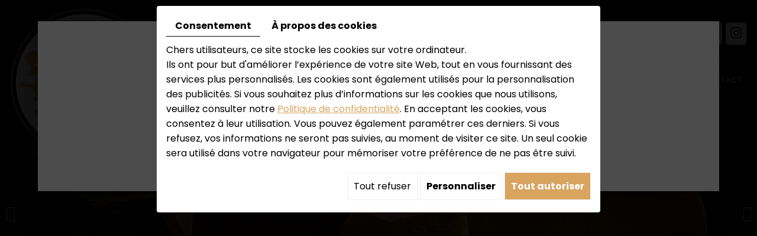

--- FILE ---
content_type: text/html; charset=UTF-8
request_url: https://www.fromagerie-des-ptites-souris.fr/fr/accueil-15/la-boutique-16/boissons-alcoolisees-19/p-tit-calva-arrange-orange-cafe
body_size: 28794
content:
  <!doctype html>
<html>
<head>
	<meta charset="utf-8">
	<title>P’tit calva arrangé orange café</title>
	<meta name="description" content="Le 44 est une recette emblématique de Normandie. On faisait autrefois macérer une orange dans 1 litre d’eau de vie avec 44 grains de café et 44 morceaux de sucre. La Route 44 reprend cette recette traditionnelle normande, à base de calvados, de fruits frais, de grains de café torréfiés, d’une véritable vanille de Madagascar et cannelle de Ceylan. A ne pas manquer…Egalement une excellente idée cadeau originale pour les amoureux de la Normandie.A consommer un peu frais vers 10-12°c en apéritif ou en digestifMacération artisanale 100% NormandeIngrédients: calvados, sucre, orange, grain de café, vanille">
	<meta name="viewport" content="width=device-width, initial-scale=1">
	<meta name="robots" content="">
	<link rel="shortcut icon" href="https://www.fromagerie-des-ptites-souris.fr/smarty/wireframe23/media/images/favicon.png" type="image/x-icon">
	<link rel="icon" href="https://www.fromagerie-des-ptites-souris.fr/smarty/wireframe23/media/images/favicon.png" type="image/x-icon">
  <!-- Google Tag Manager -->
<script>(function(w,d,s,l,i){w[l]=w[l]||[];w[l].push({'gtm.start':
new Date().getTime(),event:'gtm.js'});var f=d.getElementsByTagName(s)[0],
j=d.createElement(s),dl=l!='dataLayer'?'&l='+l:'';j.async=true;j.src=
'https://www.googletagmanager.com/gtm.js?id='+i+dl;f.parentNode.insertBefore(j,f);
})(window,document,'script','dataLayer','GTM-5TL26HT');</script>
<!-- End Google Tag Manager -->
	<link rel="canonical" href="https://www.fromagerie-des-ptites-souris.fr/fr/catalog-15/boissons-alcoolisees-19/p-tit-calva-arrange-orange-cafe">
	
		<link rel="stylesheet" href="https://cdnnen.proxi.tools/assets/Core/libs/bootstrap-3-dist/css/bootstrap.min.css" type="text/css" media="all"/>
<link rel="stylesheet" href="https://cdnnen.proxi.tools/assets/Core/libs/font-awesome-4/css/font-awesome.min.css" type="text/css" media="all"/>
<link rel="stylesheet" href="https://cdnnen.proxi.tools/assets/Core/libs/fontawesome-free-5-web/css/all.min.css" type="text/css" media="all"/>
<link rel="stylesheet" href="https://cdnnen.proxi.tools/assets/Core/libs/fontawesome-free-5-web/css/v4-shims.min.css" type="text/css" media="all"/>
<link rel="stylesheet" href="https://cdnnen.proxi.tools/assets/Core/libs/uploadify/uploadify.css" type="text/css" media="all"/>
<link rel="stylesheet" href="https://cdnnen.proxi.tools/assets/Core/libs/superbanner/camera.css" type="text/css" media="all"/>
<link rel="stylesheet" href="https://www.fromagerie-des-ptites-souris.fr/data/media/css/click-collect.css" type="text/css" media="all"/>
<link rel="stylesheet" href="https://www.fromagerie-des-ptites-souris.fr/data/media/css/template.css" type="text/css" media="all"/>
	
		<script type="text/javascript" src="https://cdnnen.proxi.tools/assets/Core/libs/jquery/jquery.1.9.1.js"></script>
<script type="text/javascript" src="https://cdnnen.proxi.tools/assets/Core/libs/jquery/jquery-migrate-1.4.1.min.js"></script>
<script type="text/javascript" src="https://cdnnen.proxi.tools/assets/Core/libs/jquery/jquery-ui_v1.12.1.min.js"></script>
<script type="text/javascript" src="https://cdnnen.proxi.tools/assets/Core/libs/jquery/jquery.lazyload.min.js"></script>
<script type="text/javascript" src="https://cdnnen.proxi.tools/assets/Core/libs/jquery/jPages/jPages.js"></script>
<script type="text/javascript" src="https://cdnnen.proxi.tools/assets/Core/libs/galleryn/galleryn.js"></script>
<script type="text/javascript" src="https://www.fromagerie-des-ptites-souris.fr/data/media/js/superfish.js"></script>
<script type="text/javascript" src="https://www.fromagerie-des-ptites-souris.fr/data/media/js/panier_ajax.js"></script>
  
    
  			<meta property="og:title" content="P’tit calva arrangé orange café">
            <meta property="og:type" content="product.item">
            <meta property="og:url" content="https://www.fromagerie-des-ptites-souris.fr/fr/catalog-15/boissons-alcoolisees-19/p-tit-calva-arrange-orange-cafe">
            <meta property="og:image" content="https://www.fromagerie-des-ptites-souris.fr/media/images/catalog/article/290/big/205.jpg">
            <meta property="og:site_name" content="https://www.fromagerie-des-ptites-souris.fr">
            <meta property="og:description" content="FRANCE Normandie
Pièce de 0,5L">	
            <!-- Appel des JS de catalogue -->
			<script type="text/javascript" src="https://cdnnen.proxi.tools/assets/Catalog/scripts/front/article.js"></script>
<script type="text/javascript" src="https://cdnnen.proxi.tools/assets/Catalog/scripts/front/globals.js"></script>
<script type="text/javascript" src="https://cdnnen.proxi.tools/assets/Catalog/scripts/front/category.js"></script>
<script type="text/javascript" src="https://cdnnen.proxi.tools/assets/Core/libs/jquery/jquery.nailthumb.1.1.js"></script>
<script type="text/javascript" src="https://cdnnen.proxi.tools/assets/Core/libs/jquery/jquery.accordionmenu.js"></script>
<script type="text/javascript" src="https://cdnnen.proxi.tools/assets/Core/libs/jquery/fancybox/jquery.bxGallery.js"></script>
<script type="text/javascript" src="https://cdnnen.proxi.tools/assets/Catalog/scripts/front/catalogCategory.fancyboxGallery.js"></script>
<script type="text/javascript" src="https://cdnnen.proxi.tools/assets/Core/libs/jquery/jquery.validationEngine.js"></script>
<script type="text/javascript" src="https://cdnnen.proxi.tools/assets/Core/libs/jquery/validationEngine/jquery.validationEngine-fr.js"></script>
 			<link rel="stylesheet" href="https://cdnnen.proxi.tools/assets/Catalog/styles/front/catalog-v2.css" type="text/css" media="all"/>
 
          <script type="text/javascript">
                $(document).ready(function() {
                    $(".sf-menu li a").each(function() {   
                      if (this.href == window.location.href)
                       $(this).parent().addClass("selected");
                    });
                  
                  $('.content.home #Products #Items').slick({
				slidesToShow: 4,
				slidesToScroll: 1,
				autoplay: true,
				arrows: false,
                dots:true,
				infinite: false,
				cssEase: 'linear',
			  responsive: [
				{
				  breakpoint: 992,
				  settings: {
					slidesToShow: 3
				  }
				},
                {
				  breakpoint: 769,
				  settings: {
					slidesToShow: 2
				  }
				},
                {
				  breakpoint: 481,
				  settings: {
					slidesToShow: 1,
					infinite: true,
				  }
				}
			  ]
			});
                });
        </script>
  
	    <script type="application/ld+json">
        {
            "@context": "https://schema.org",
            "@type": "Product",
            "name": "P’tit calva arrangé orange café",
            "image": [
                "https://www.fromagerie-des-ptites-souris.fr/media/images/catalog/article/290/big/205.jpg"
            ],
            "description": "FRANCE Normandie
Pièce de 0,5L",
            "brand": {
                "slogan": ""
            },
            "offers": {
                "@type": "Offer",
                "url": "https://www.fromagerie-des-ptites-souris.fr/fr/p-tit-calva-arrange-orange-cafe",
                                "availability": "https://schema.org/InStock"
            }
        }
    </script>


	
</head>
<body class="webshopTemplate lang-fr product page-290">
    <!-- Google Tag Manager (noscript) -->
<noscript><iframe src="https://www.googletagmanager.com/ns.html?id=GTM-5TL26HT"
height="0" width="0" style="display:none;visibility:hidden"></iframe></noscript>
<!-- End Google Tag Manager (noscript) -->
<div class="fullsite"> 
    <div class="box_popup_homepage popupCategory19">
				<div class="content">
                    <div class="contenu" style="text-align: center;">
                      <h1>Confirmez-vous que vous avez plus de 18 ans&nbsp;?</h1>
                      <p><a class="readmore btnCategory19">Oui</a> <a href="/" class="readmore">Non</a></p>
                    </div>
				</div>
			</div>
   
  <!-- pop-up page Accueil -->
    
  <!-- pop-up page La boutique -->
    

  
<!------------------- topbar ---------------------->
  <!------------------- header ---------------------->
	<header class="top ">
        <!------------------- banner ---------------------->
  		 <section class="banner ">
            
                	<div class="diy-slideshow fade" id="slideshow">
					<figure class="show">
				<img src="https://www.fromagerie-des-ptites-souris.fr/media/images/gallery/49/big/53.jpg" loading="lazy" alt="">
							</figure>
					<figure class="">
				<img src="https://www.fromagerie-des-ptites-souris.fr/media/images/gallery/49/big/52.jpg" loading="lazy" alt="">
							</figure>
							<span class="prev"><i class="fas fa-angle-left"></i></span>
			<span class="next"><i class="fas fa-angle-right"></i></span>
			</div>
	<style>
		.diy-slideshow.fade figure{ transition: opacity 1.5s;opacity:0 }.diy-slideshow .next,.diy-slideshow .prev{ opacity:0 }
	</style>
	<input type="hidden" id="simple_slideshow_key" value="1">
	<input type="hidden" id="simple_slideshow_htmlID" value="slideshow">
	<input type="hidden" id="simple_slideshow_autoplay" value="1">
	<input type="hidden" id="simple_slideshow_duration" value="5">
	<input type="hidden" id="simple_slideshow_swipe" value="1">

            
       </section>
    <!-------------------  top bar  ------------------->
      <div class="top-header">
        <!------------------- info header ---------------------->
          <div class="container">
              <div class="gridtop">
                      <div class="logo">
                              <a href="/" title="Fromagerie Des p’tites Souris"><img src="https://www.fromagerie-des-ptites-souris.fr/smarty/wireframe23/media/images/logo.png" alt="Fromagerie Des p’tites Souris"></a>
                      </div>
                  <div class="blc-right">
                  	<div class="grid-top-info">
                        <div class="grid-info">
                          <div class="adr">3 Avenue des IV Pavés du Roy  <br>78180 Montigny-le-Bretonneux</div>
                          <div class="phone"><a tabIndex="-1" href="tel:09 63 65 33 73"><span itemprop="telephone">09 63 65 33 73</span></a></div>
                      	</div>
                       <div class="networks">
                              <div class="networks_linking">
<a href="https://www.facebook.com/fromageriedesptitessouris/" target="_blank" class="networks_facebook"><i class="fab fa fa-facebook" aria-hidden="true"></i></a><a href="https://www.google.com/search?q=FROMAGERIE+DES+P%27TITES+SOURIS&rlz=1C1GCEU_frFR1033FR1033&oq=FROMAGERIE+DES+P%27TITES+SOURIS&aqs=chrome..69i57.271j0j1&sourceid=chrome&ie=UTF-8" target="_blank" class="networks_google"><i class="fab fa fa-google" aria-hidden="true"></i></a><a href="https://www.instagram.com/fromagerieptitessouris/?hl=fr" target="_blank" class="networks_instagram"><i class="fab fa fa-instagram" aria-hidden="true"></i></a></div>
                        </div>
                     </div>
                       <nav class="main-nav">
                              
			<ul class="sf-menu">
							<li class="" id="menu_15">
					<a href="/" >
						Accueil</a>
									</li>
							<li class="" id="menu_42">
					<a href="/fr/boutique-en-ligne" id="btnBoutique" >
						La boutique</a>
											
			<ul>
							<li class="" >
					<a href="/fr/fromages-17" >
						Fromages</a>
									</li>
							<li class="" >
					<a href="/fr/epicerie-18" >
						Epicerie</a>
									</li>
							<li class="" >
					<a href="/fr/boissons-alcoolisees-19" >
						Boissons alcoolis&eacute;es</a>
									</li>
							<li class="" >
					<a href="/fr/softs-20" >
						Softs</a>
									</li>
							<li class="" >
					<a href="/fr/charcuterie-21" >
						Charcuterie</a>
									</li>
							<li class="" >
					<a href="/fr/ustensiles-22" >
						Ustensiles</a>
									</li>
							<li class="" >
					<a href="/fr/cremerie-23" >
						Cr&egrave;merie</a>
									</li>
							<li class="" >
					<a href="/fr/cartes-cadeaux-24" >
						Cartes cadeaux</a>
									</li>
							<li class="" >
					<a href="/fr/glaces" >
						Glaces</a>
									</li>
																	</ul>
									
									</li>
							<li class="" id="menu_40">
					<a href="/fr/plateaux-fromage" >
						Plateaux &eacute;v&egrave;nements</a>
									</li>
							<li class="" id="menu_3">
					<a href="/fr/actualites-fromagerie" >
						On parle de nous</a>
									</li>
							<li class="" id="menu_41">
					<a href="/fr/faq" >
						FAQ</a>
									</li>
							<li class="" id="menu_4">
					<a href="/fr/actualites-fromage" >
						Les actualit&eacute;s</a>
									</li>
							<li class="" id="menu_5">
					<a href="/fr/les-recettes" >
						Les recettes</a>
									</li>
							<li class="" id="menu_6">
					<a href="/fr/contact-fromagerie" >
						Contact</a>
									</li>
																	</ul>
									
                              <nav class="mobile-nav">
                                  <a href="#navigation"><i class="fas fa-bars"></i></a>
                              </nav>
                       </nav>
        		</div>
             </div>
        	</div>
      </div>
       
</header>
  <!------------------- content ---------------------->
      <section class="content webshop-content  page">
          <div class="container">
              <article>
                  <div class="text-resize">
                      
                      
<div id="Shop" >
        <div id="Head">
        
    </div>
        <div id="Sidebar">
                    <div class="searchForm">
    <input type="hidden" id="forceTranslationSubmit" value="Rechercher">
    <form action="https://www.fromagerie-des-ptites-souris.fr/catalog/c/search/search-catalog/ca/15" method="get" name="searchcatalog" id="searchcatalog">
        <div class="container-Search">
                            <label for="tags" class="labrel-search">Recherche par mot</label>
                        <input type="text" id="tags" name="tags" class="ui-autocomplete-input" value="" placeholder="Recherche"/>
                                                <input type="hidden" name="includeCat" id="includeCat" value="true">
            <input type="hidden" name="includeOptions" id="includeOptions" value="">
            <input type="hidden" name="onlyInTitle" id="onlyInTitle" value="">
            <input type="hidden" name="scrollingImgTitle" id="scrollingImgTitle" value="1">
            <input type="submit" name="submit" value="Rechercher" id="BtnSearch">
        </div>
    </form>
</div>
<script type="text/javascript" src="https://cdnnen.proxi.tools/assets/Catalog/scripts/front/search.js"></script>
<script>
    $(document).ready(function () {
        $.searches.showFilters = "";
        $.searches.showCategoryFilter = "";
        $.searches.url = "https://www.fromagerie-des-ptites-souris.fr/catalog/c/search/charge-articles-categories/ca/15";
        $.searches.strings = ["", "de", "à", "et plus", ""];
        $.searches.originalFieldValue = ["Mot clé", "Choisir une catégorie", "Choisir une valeur"];
        $.searches.init();
    });
</script>
    		<h2>Catégories</h2>
    		

			<ul id="ShopNav" class="menu collapsible">
															<li>
						<a href="/fr/catalog-15/la-boutique-16" id="menu16">La boutique <span class="cptProducts">(794)</span></a>
													<a class="open expandit" id="open" href="#">&nbsp;</a>
																					
			<ul id="16" class="menu collapsible ">
															<li>
						<a href="/fr/catalog-15/fromages-17" id="menu17">Fromages <span class="cptProducts">(453)</span></a>
													<a class="open " id="open" href="#">&nbsp;</a>
																					
			<ul id="17" class="menu collapsible ">
															<li>
						<a href="/fr/catalog-15/chevre" id="menu27">Ch&egrave;vre <span class="cptProducts">(34)</span></a>
											</li>
																<li>
						<a href="/fr/catalog-15/brebis" id="menu28">Brebis <span class="cptProducts">(11)</span></a>
											</li>
																<li>
						<a href="/fr/catalog-15/vache" id="menu29">Vache <span class="cptProducts">(84)</span></a>
											</li>
																<li>
						<a href="/fr/catalog-15/bufflonne" id="menu30">Bufflonne <span class="cptProducts">(5)</span></a>
											</li>
																<li>
						<a href="/fr/catalog-15/pate-pressee-cuite" id="menu31">P&acirc;te press&eacute;e cuite <span class="cptProducts">(8)</span></a>
											</li>
																<li>
						<a href="/fr/catalog-15/pate-molle-a-croute-fleurie" id="menu32">P&acirc;te molle &agrave; cro&ucirc;te fleurie <span class="cptProducts">(23)</span></a>
											</li>
																<li>
						<a href="/fr/catalog-15/pate-molle-a-croute-lavee" id="menu33">P&acirc;te molle &agrave; cro&ucirc;te lav&eacute;e <span class="cptProducts">(16)</span></a>
											</li>
																<li>
						<a href="/fr/catalog-15/pate-persillee" id="menu34">P&acirc;te persill&eacute;e <span class="cptProducts">(10)</span></a>
											</li>
																<li>
						<a href="/fr/catalog-15/pate-pressee-non-cuite" id="menu35">P&acirc;te press&eacute;e non cuite <span class="cptProducts">(40)</span></a>
											</li>
																<li>
						<a href="/fr/catalog-15/pasteurise" id="menu36">Pasteuris&eacute; <span class="cptProducts">(29)</span></a>
											</li>
																<li>
						<a href="/fr/catalog-15/creation-maison" id="menu410">Cr&eacute;ation maison <span class="cptProducts">(0)</span></a>
											</li>
																<li>
						<a href="/fr/catalog-15/raclette" id="menu411">Raclette <span class="cptProducts">(12)</span></a>
											</li>
																<li>
						<a href="/fr/catalog-15/pate-filee" id="menu412">P&acirc;te fil&eacute;e <span class="cptProducts">(1)</span></a>
											</li>
																<li>
						<a href="/fr/catalog-15/fromages-fondus" id="menu413">Fromages Fondus <span class="cptProducts">(0)</span></a>
											</li>
																<li>
						<a href="/fr/catalog-15/angleterre" id="menu414">ANGLETERRE <span class="cptProducts">(4)</span></a>
											</li>
																<li>
						<a href="/fr/catalog-15/italie" id="menu415">ITALIE <span class="cptProducts">(12)</span></a>
											</li>
																<li>
						<a href="/fr/catalog-15/hollande-pays-bas" id="menu416">Hollande-Pays-Bas <span class="cptProducts">(8)</span></a>
											</li>
																<li>
						<a href="/fr/catalog-15/thermise" id="menu417">Thermis&eacute; <span class="cptProducts">(7)</span></a>
											</li>
																<li>
						<a href="/fr/catalog-15/suisse" id="menu418">SUISSE <span class="cptProducts">(12)</span></a>
											</li>
																<li>
						<a href="/fr/catalog-15/fromage-frais" id="menu419">Fromage frais <span class="cptProducts">(3)</span></a>
											</li>
																<li>
						<a href="/fr/catalog-15/fromage-lactique" id="menu937">Fromage lactique <span class="cptProducts">(1)</span></a>
											</li>
									</ul>
	
											</li>
																<li>
						<a href="/fr/catalog-15/epicerie-18" id="menu18">Epicerie <span class="cptProducts">(66)</span></a>
													<a class="open " id="open" href="#">&nbsp;</a>
																					
			<ul id="18" class="menu collapsible ">
															<li>
						<a href="/fr/catalog-15/confitures" id="menu37">Confitures <span class="cptProducts">(8)</span></a>
											</li>
																<li>
						<a href="/fr/catalog-15/tartinades" id="menu38">Tartinades <span class="cptProducts">(6)</span></a>
											</li>
																<li>
						<a href="/fr/catalog-15/accompagnement" id="menu39">Accompagnement <span class="cptProducts">(15)</span></a>
											</li>
																<li>
						<a href="/fr/catalog-15/pain" id="menu40">Pain <span class="cptProducts">(5)</span></a>
											</li>
									</ul>
	
											</li>
																<li>
						<a href="/fr/catalog-15/boissons-alcoolisees-19" id="menu19">Boissons alcoolis&eacute;es <span class="cptProducts">(122)</span></a>
													<a class="open " id="open" href="#">&nbsp;</a>
																					
			<ul id="19" class="menu collapsible ">
															<li>
						<a href="/fr/catalog-15/bieres" id="menu41">Bi&egrave;res <span class="cptProducts">(6)</span></a>
											</li>
																<li>
						<a href="/fr/catalog-15/calva" id="menu42">Calva <span class="cptProducts">(13)</span></a>
											</li>
																<li>
						<a href="/fr/catalog-15/vins" id="menu43">Vins <span class="cptProducts">(35)</span></a>
											</li>
																<li>
						<a href="/fr/catalog-15/petillant-spiritueux" id="menu399">P&eacute;tillant, spiritueux <span class="cptProducts">(7)</span></a>
											</li>
									</ul>
	
											</li>
																<li>
						<a href="/fr/catalog-15/softs-20" id="menu20">Softs <span class="cptProducts">(4)</span></a>
											</li>
																<li>
						<a href="/fr/catalog-15/charcuterie-21" id="menu21">Charcuterie <span class="cptProducts">(58)</span></a>
													<a class="open " id="open" href="#">&nbsp;</a>
																					
			<ul id="21" class="menu collapsible ">
															<li>
						<a href="/fr/catalog-15/boeuf" id="menu400">B&oelig;uf <span class="cptProducts">(2)</span></a>
											</li>
																<li>
						<a href="/fr/catalog-15/foie-gras" id="menu401">Foie gras <span class="cptProducts">(3)</span></a>
											</li>
																<li>
						<a href="/fr/catalog-15/porc" id="menu402">Porc <span class="cptProducts">(24)</span></a>
											</li>
									</ul>
	
											</li>
																<li>
						<a href="/fr/catalog-15/ustensiles-22" id="menu22">Ustensiles <span class="cptProducts">(8)</span></a>
											</li>
																<li>
						<a href="/fr/catalog-15/cremerie-23" id="menu23">Cr&egrave;merie <span class="cptProducts">(12)</span></a>
											</li>
																<li>
						<a href="/fr/catalog-15/cartes-cadeaux-24" id="menu24">Cartes cadeaux <span class="cptProducts">(10)</span></a>
											</li>
																<li>
						<a href="/fr/catalog-15/glaces" id="menu765">Glaces <span class="cptProducts">(0)</span></a>
											</li>
																<li>
						<a href="/fr/catalog-15/livres" id="menu866">Livres <span class="cptProducts">(5)</span></a>
											</li>
																<li>
						<a href="/fr/catalog-15/plateau" id="menu1023">Plateau <span class="cptProducts">(0)</span></a>
											</li>
									</ul>
	
											</li>
									</ul>
	
	<div class="box_filter_search">
											<form method="post" action="https://www.fromagerie-des-ptites-souris.fr/catalog/c/search/search-catalog-filter/ca/15/cat/19">
			<h2>Filtres de recherche</h2>
							<p>Aucun filtre</p>
						<input type="submit" name="BtnSearchFilter" value="Rechercher" id="BtnSearchFilter" style="display:none">
			<input type="hidden" name="ca" id="ca" value="15">
			<input type="hidden" name="cat" id="cat" value="19">
			<input type="hidden" name="desc_search_filter" id="desc_search_filter" value=''>
			<input type="hidden" name="data_search_filter" id="data_search_filter" value=''>
			<input type="hidden" name="data_row_products_result_list" id="data_row_products_result_list" value="5">
			<input type="hidden" name="data_col_products_result_list" id="data_col_products_result_list" value="5">
			<input type="hidden" name="url_session" id="url_session" value='https://www.fromagerie-des-ptites-souris.fr/catalog/c/search/update-session-filters/ca/15/cat/19'>
			<input type="hidden" name="url_session_remove_history" id="url_session_remove_history" value='https://www.fromagerie-des-ptites-souris.fr/catalog/c/search/remove-session-filters/ca/15/cat/19'>

			<div class="box_selection_filter" style="display:none">
				<h2 class="title_selection" style="padding: 25px 0 0px 0;">Historique de votre sélection</h2>
				<div class="select_filter"></div>
				<div class="btn_history"><a href='#' class='btn_suppr_history'>Vider l'historique</a></div>
			</div>

		</form>
	</div>
	<script type="text/javascript" src="https://cdnnen.proxi.tools/assets/Catalog/scripts/front/search_filters.js"></script>
	<link rel="stylesheet" href="https://cdnnen.proxi.tools/assets/Catalog/styles/front/filter_search.css" type="text/css" media="all"/>

            
            
            <!--<div class="paymentMethods"></div>-->
            <div class="termsConditions"><a href="/fr/"></a></div>
      		<a href="/fr/demande-de-devis" class="btn_panier"  style="display:none;color:white !important;"><i class="fa fa-shopping-cart" aria-hidden="true"></i><br />Consulter vos devis</a><br /><br />
              
    </div>
    <div id="ShopContent" class="fullwidth">
        <div id="SearchResult"></div>
        
                    
                <div id="Breadcrumbs">
                                                    <!--<a href="/fr/catalog-15">Catalogue</a>-->
<span id="breadcrumbs-home"></span>
												<a href="/fr/catalog-15/la-boutique-16">La boutique</a>
							 <span class="separator"> | </span> 					<a href="/fr/catalog-15/boissons-alcoolisees-19">Boissons alcoolis&eacute;es</a>
						 <span class="separator"> | </span> P&rsquo;tit calva arrang&eacute; orange caf&eacute;
	<script>
$(document).ready(function() {
	var catsToOpen=[0,16];
	catsToOpen.push(19);
						catsToOpen.push(16);
					catsToOpen.push(19);
				catsToOpen.reverse();
	
	$('#ShopNav a').removeClass('opened');
	for(i=0;i<catsToOpen.length;i++)
	{	
		$('a#menu'+catsToOpen[i].toString()).addClass('opened');
		$('a#menu'+catsToOpen[i].toString()).next().next().show();
	}
	
});

</script>
                    </div>
        <div id="article-content">
            
	<div id="CatContent" >
		    <input type="hidden" id="bundleActive" value="">
	    <input type="hidden" id="isparentWithChildrens" value="0">
	   
	    	    <nav class="prev-next">
		     <a class="btnNext" href="https://www.fromagerie-des-ptites-souris.fr/fr/catalog-15/boissons-alcoolisees-19/p-tit-calva-arrange-passion-ananas">Suivant <span class="cat-jp-next">»</span></a>
		    <a class="btnAnt" href="https://www.fromagerie-des-ptites-souris.fr/fr/catalog-15/boissons-alcoolisees-19/p-tit-calva-arrange-menthe-citron-vert"><span class="cat-jp-ant">«</span> Précédent</a>
	    </nav>
	    
		 
		    
		<input type="hidden" id="bundleValor" value="0">
		    
		    <div class="outer">
                <ul class="Gallery zoomGallery" style="display: block;">
                            <li class="medPhotoBox on">
                    <a class="medPhotoLink" href="https://www.fromagerie-des-ptites-souris.fr/media/images/catalog/article/290/big/205.jpg" rel="gallery">
                        <img class="medPhoto"  alt="P’tit calva arrangé orange café" src="https://www.fromagerie-des-ptites-souris.fr/media/images/catalog/article/290/mediumDetail/205.jpg">
                    </a>
                </li>
                    </ul>
            </div>
<script>
    $(function() {
        $.catalogGlobals['productNailthumb'] = {medWidth: 500,
            medHeight: 620,
            thumbWidth: 80,
            thumbHeight: 100};
                
        $('.zoomGallery a.medPhotoLink')
            // tile mouse actions
            .on('mouseover', function () {
                $(this).find('img').css({'transform': 'scale(2)'});
                // console.log('mouseoverCheck');
            })
            .on('mouseout', function () {
                $(this).find('img').css({'transform': 'scale(1)'});
            })
            .on('mousemove', function (e) {
                $(this).find('img').css({'transform-origin': ((e.pageX - $(this).offset().left) / $(this).width()) * 100 + '% ' + ((e.pageY - $(this).offset().top) / $(this).height()) * 100 + '%'});
            });
        
            });
</script>

		<input type="hidden" value="1" id="hideTitle" name="hideTitle">
		<input id="extraRequired" type="hidden" value="0" name="extraRequired">
		<input type="hidden" id="extraRequiredMessage" value="Ce champs est obligatoire">

		<div class="articleInfoBox ">
		    				<script type="text/javascript" src="https://cdnnen.proxi.tools/assets/Core/libs/jquery/jquery.validate.min.js"></script>
<div class="articleStatus"></div>
<h1 id="Title" class="">
	<span itemprop="name">
			P&rsquo;tit calva arrang&eacute; orange caf&eacute;
		</span>
			
		
			
				<span id="article-price" >

				    						31,50  €

								    </span>
				<span id="priceBundle" class="priceBundleErased"></span>
											
	</h1>
<div id="add-favorite-button" class="">
	<a href="#" id="add-to-wishlist" onclick="$.article.openModalWishlist(15, 290)"><i class="fa fa-heart-o"></i> Ajouter à la liste de souhaits</a>
</div>

						
			<div class="articleShortDesc">
	           	<p>FRANCE Normandie
Pièce de 0,5L</p>
			</div>
			
			<form action="#" id="Order" class="articleInfoBox">
			    <input type="hidden" value="290" id="GenId" name="GenId">
								
								
<div style="display:none" id="dialog-product-added" class="dialog-product-popup" data-trans-qty-label="Quantité"
     data-trans-order-total-price-label="Prix total">
    <div class="dialog-product-added-bg" onclick="$.cart.closeDivProductAdded()"></div>
    <div class="dialog-product-added-inner">
        <a href="javascript:void(0);" class="dialog-product-added-close" onclick="$.cart.closeDivProductAdded()"><span class="fa-stack fa-lg"><i class="fa fa-circle fa-stack-2x"></i><i class="fa fa-times fa-stack-1x fa-inverse"></i></span></a>
        <h4>Le produit a été ajouté à votre panier</h4>
        <div class="dialog-product-added-content">
                        <div id="modal-left-side"></div>

                        <div id="modal-right-side">
                <h5>Panier</h5>
                <div>
                    <span id="catalog_modal_complete_qty_label">Nombre total d'article(s) :</span>
                    <span id="catalog_modal_complete_qty"></span>
                </div>
                <div>
                    <span id="catalog_modal_complete_htva_label">Sous-total HTVA :</span>
                    <span id="catalog_modal_complete_htva"></span>
                </div>
                <div>
                    <span id="catalog_modal_complete_tva_amount_label" style="display:none;">TVA :</span>
                    <span id="catalog_modal_complete_tva_amount" style="display: none"></span>
                </div>
                <div>
                    <span id="catalog_modal_complete_tvac_label" style="display:none;">Sous-total TTC :</span>
                    <span id="catalog_modal_complete_tvac" style="display: none"></span>
                </div>
                <div>
                    <span id="catalog_modal_complete_tvac_promo_label" style="display:none">Promotion :</span>
                    <span id="catalog_modal_complete_tvac_promo" style="display:none"></span>
                </div>
            </div>
        </div>
                <div id="modal-footer">
            <a href="javascript:void(0);" onclick="$.cart.closeDivProductAdded()" class="dialog-product-added-btn-continue">Continuer vos achats</a>
            <a href="https://www.fromagerie-des-ptites-souris.fr/catalog/c/cart/detail/ca/15" class="dialog-product-added-btn-checkout">Commander ou Réserver</a>
        </div>
    </div>
</div>





<div style="display:none" id="dialog-product-wishlist" class="dialog-product-popup sizeall" data-trans-qty-label="Quantité"
     data-trans-order-total-price-label="Prix total">
    <div class="dialog-product-added-bg" onclick="$.article.closeModalWishlist()"></div>
    <div class="dialog-product-added-inner">
        <a href="javascript:void(0);" class="dialog-product-added-close" onclick="$.article.closeModalWishlist()"><span class="fa-stack fa-lg"><i class="fa fa-circle fa-stack-2x"></i><i class="fa fa-times fa-stack-1x fa-inverse"></i></span></a>
                    <h4>Veuillez vous connecter avant d'ajouter à votre liste des souhaits</h4>
                <div class="dialog-product-wishlist-content">
            <p><strong>P’tit calva arrangé orange café</strong></p>
                            <p><small>Connectez-vous  ou 
                        <a href="https://www.fromagerie-des-ptites-souris.fr/client/c/account/create-profile">  créez un nouveau compte  </a>  pour enregistrer plusieurs listes de souhaits et les partager avec vos amis et votre famille.</small></p>
                    </div>
        <div id="modal-footer">
            <a href="javascript:void(0);" onclick="$.article.closeModalWishlist()" class="dialog-product-added-btn-continue">Continuer vos achats</a>
            <a href="https://www.fromagerie-des-ptites-souris.fr/fr/catalog-15/wishlist" class="dialog-product-added-btn-wishlist">Ma liste de souhaits</a>
        </div>
    </div>
</div>


			
				<input type="hidden" name="object[objectKey]" id="articleObjectKey" value="290" />
<input type="hidden" name="parent" id="articleParentKey" value=""/>
              
              <br />
               <b>Quantité : </b><br /><input type="number" id="form_quantite" name="quantite" required style="width:160px" value="1" placeholder="Quantité">
              <br /><br />
              <div id="DevisBtns" style="display: block;">
                <a onclick="addDevis()" class="AddDevis">Demander un devis<span></span></a>
              </div>

			</form>
          
            <a href="/fr/demande-de-devis" class="btn_panier"  style="display:none" ><i class="fa fa-shopping-cart" aria-hidden="true"></i><br />Consulter vos devis</a>
          
			<div id="ContainerBlockSocial" class="ContainerBlockSocial">
										<a href="https://www.facebook.com/sharer/sharer.php?u=https://www.fromagerie-des-ptites-souris.fr/fr/accueil-15/la-boutique-16/boissons-alcoolisees-19/p-tit-calva-arrange-orange-cafe" title="Facebook" target="_blank" style="fill: #fff;background-color: #4267B2;padding: 5px 8px 5px 8px;border-radius: 3px;display: inline-grid;" class="link-ico share-facebook"><svg xmlns="http://www.w3.org/2000/svg" height="1em" viewBox="0 0 320 512" style="vertical-align: inherit;" class="svg-ico svg-facebook"><path d="M279.14 288l14.22-92.66h-88.91v-60.13c0-25.35 12.42-50.06 52.24-50.06h40.42V6.26S260.43 0 225.36 0c-73.22 0-121.08 44.38-121.08 124.72v70.62H22.89V288h81.39v224h100.17V288z"/></svg></a>
															<a href="https://twitter.com/intent/tweet?url=https://www.fromagerie-des-ptites-souris.fr/fr/accueil-15/la-boutique-16/boissons-alcoolisees-19/p-tit-calva-arrange-orange-cafe" title="X" target="_blank" style="fill: #fff;background-color: #000;padding: 5px;border-radius: 3px;display: inline-grid;" class="link-ico share-x"><svg xmlns="http://www.w3.org/2000/svg" height="1em" viewBox="0 0 512 512" style="vertical-align: inherit;" class="svg-ico svg-x"><path d="M389.2 48h70.6L305.6 224.2 487 464H345L233.7 318.6 106.5 464H35.8L200.7 275.5 26.8 48H172.4L272.9 180.9 389.2 48zM364.4 421.8h39.1L151.1 88h-42L364.4 421.8z"/></svg></a>
															<a href="https://www.linkedin.com/shareArticle?mini=true&url=https://www.fromagerie-des-ptites-souris.fr/fr/accueil-15/la-boutique-16/boissons-alcoolisees-19/p-tit-calva-arrange-orange-cafe" target="_blank" title="LinkedIn" style="fill: #fff;background-color: #0e76a8;padding: 5px 6px 5px 6px;border-radius: 3px;display: inline-grid;" class="link-ico share-linkedin"><svg xmlns="http://www.w3.org/2000/svg" height="1em" viewBox="0 0 448 512" style="vertical-align: inherit;" class="svg-ico svg-linkedin"><path d="M100.28 448H7.4V148.9h92.88zM53.79 108.1C24.09 108.1 0 83.5 0 53.8a53.79 53.79 0 0 1 107.58 0c0 29.7-24.1 54.3-53.79 54.3zM447.9 448h-92.68V302.4c0-34.7-.7-79.2-48.29-79.2-48.29 0-55.69 37.7-55.69 76.7V448h-92.78V148.9h89.08v40.8h1.3c12.4-23.5 42.69-48.3 87.88-48.3 94 0 111.28 61.9 111.28 142.3V448z"/></svg></a>
						</div>

          
        
		</div>
		<!---- bundle not active---->
		<!---- bundle ---->
				</div>
	
	<div class="clearfix"></div>

	<div id="Products">
				<div class="Tabs">
        
    <ul class="tabNavigation ">
                    <li><a class="aTabDescription" href="#TabDescription">Description</a></li>
                                                                    <li><a class="aTabRelated" href="#TabRelated">Produits liés</a></li>
                <li id="BundleTab"><a class="aTabBundle" href="#TabBundle"><span id="labelBundle">Package</span></a></li> <!-- TO SEE STYLE LATER-->
    </ul>
    <div class="TabContent" id="TabDescription" itemprop="description">
        <p><span style="background-color: transparent; font-weight: var(--bs-body-font-weight);">Le 44 est une recette emblématique de Normandie. On faisait autrefois macérer une orange dans 1 litre d’eau de vie avec 44 grains de café et 44 morceaux de sucre. La Route 44 reprend cette recette traditionnelle normande, à base de calvados, de fruits frais, de grains de café torréfiés, d’une véritable vanille de Madagascar et cannelle de Ceylan. A ne pas manquer…</span></p><p>Egalement une excellente idée cadeau originale pour les amoureux de la Normandie.<br>A consommer un peu frais vers 10-12°c en apéritif ou en digestif<br>Macération artisanale 100% Normande<br>Ingrédients: calvados, sucre, orange, grain de café, vanille</p>
    </div>
    <div class="TabContent" id="TabPdf">
            </div>
    <div class="TabContent" id="TabReminder">
        <form id="ReminderForm">
            <p>Vous êtes intéressé par ce produit ? Laissez-nous vos coordonnées pour être recontacté par nos services.</p>
            <table>
                <tr>
                    <td>
                        <p class="mention">Nom *</p>
                    </td>
                    <td>
                        <p class="mention">Prénom *
                    </td>
                    <td>
                        <p class="mention">Compagnie *
                    </td>
                </tr>
                <tr>
                    <td>
                        <input type="Text" name="last_name" id="last_name" required="required" value="" class="Text"/>
                    </td>
                    <td>
                        <input type="Text" name="first_name" id="first_name" required="required" value="" class="Text"/>
                    </td>
                    <td>
                        <input type="Text" name="society" id="society" required="required" value="" class="Text"/>
                    </td>
                </tr>
                <tr>
                    <td>
                        <p class="mention">Code postal *</p>
                    </td>
                    <td>
                        <p class="mention">E-mail *</p>
                    </td>
                    <td>
                        <p class="mention">Tél. *</p>
                    </td>
                </tr>
                <tr>
                    <td>
                        <input type="Text" name="post_code" id="post_code" required="required" value="" class="Text"/>
                    </td>
                    <td>
                        <input type="Text" name="email_reminder" id="email_reminder" required="required" value="" class="Text"/>
                    </td>
                    <td>
                        <input type="Text" name="phone" id="phone" required="required" value="" class="Text"/>
                    </td>
                </tr>
            </table>
            <p class="mention_obligatoire">* Veuillez remplir tous les champs obligatoires</p>
            <p id="reminderFormError" class="mention_obligatoire"></p>

                        
            <input type="button" class="btn_valid" onClick="$.reminder.onSend(); return false;" id="reminder-submit" value="Valider"/>
            <input type="submit" id="button_submit_form_reminder" style="display: none;">

        </form>
        <script type="text/javascript" src="https://cdnnen.proxi.tools/assets/Core/libs/jquery/jquery.validate.min.js"></script>
<script type="text/javascript" src="https://cdnnen.proxi.tools/assets/Catalog/scripts/front/reminder.js"></script>
        <script>
            $.reminder.url_valid = "https://www.fromagerie-des-ptites-souris.fr/catalog/c/front/reminder-form-insert/o/290/c/15";
            $.reminder.msg_valid = "Votre demande a bien été enregistrée et un mail de confirmation a été envoyé sur l'adresse email que vous avez saisie.";
            $.reminder.msg_email_invalid = "Votre adresse email est invalide.";
            $.reminder.msg_captcha_invalid = "Problème de validation du captcha.";
        </script>
    </div>
    <div class="TabContent" id="Tabextra">
        
    </div>
                <div class="TabContent" id="TabDetails">
                            <span class="noMoreinfo">Pas d'infos supplémentaires</span>
                        <hr/>
            <fieldset class="subArticlesBlock">
                <legend>Article(s) similaire(s)</legend>
                <div id="subArticlesList">
                    
                                    </div>
                            </fieldset>
        </div>
                <div class="TabContent" id="TabRelated">
            <p><strong>Vous pourriez également être intéressé par les produits suivants :</strong></p>
                            
                    </div>
    
        <!--  <div class="TabContent" id="TabBundle" style="display: none"> -->
                <div class="TabContent" id="TabBundle">
                                            				
			
                    </div>
    
    </div>




<script type="text/javascript">
    $(function () {
        var isparentWithChildrens = $('#isparentWithChildrens').val();
        var bundleActive = $('#bundleActive').val();

        if (isparentWithChildrens == 1) {
            $("#BundleTab").css("display", "none");
            $("#TabBundle").css("display", "none");

        }
        if (bundleActive == 1) {
            $("#BundleTab").css("display", "none");
            $("#TabBundle").css("display", "none");

            //not show bundle now

            var allSelects = $('#Order p');
            $.each(allSelects, function (key, value) {
                //console.log(value.id);
                if (value.id !== 'qtychoice') {
                    value.remove();
                }

            });

        }
        var tabContainers = $('div.Tabs > div');
        tabContainers.hide().filter(':first').show();

        $('div.Tabs ul.tabNavigation a').click(function () {
            tabContainers.hide();
            tabContainers.filter(this.hash).show();
            $('div.Tabs ul.tabNavigation a').removeClass('selected');
            $(this).addClass('selected');
            return false;
        }).filter(':first').click();

        if (!($('#TabRelated .ListItem').length > 0)) {
            $('#TabRelated').hide();
            $('a[href="#TabRelated"]').hide();
        }

        // alert($('#TabBundle .ListItem').length)
        // alert($('#TabDescription').css("display")=="none" && $('#TabDetails').css("display")=="none" && $('#TabRelated').css("display")=="none" )

        if (($('#TabBundle .ListItem').length < 1)) {
            $('#TabBundle').hide();
            $('a[href="#TabBundle"]').hide();
        }
        // if($('#TabDescription').css("display")=="none" && $('#TabDetails').css("display")=="none" && $('#TabRelated').css("display")=="none" ){
        //     if ($('#TabBundle .ListItem').length>0){
        //         $('#TabBundle').css("display","block");
        //     }
        // }
    });
</script>

			</div>
	
	<script type="text/javascript">
	
	$(function() {
		 $.article.url = "https://www.fromagerie-des-ptites-souris.fr/catalog/c/front"
		$.article.noSubArticle="Veuillez choisir les caractéristiques pour le produit, il est possible que le produit ne soit pas disponible avec certaines caractéristiques";
		$.article.init();
				var basePrice='31.5';
		
		//console.log('basePrice '+basePrice+' total price Bundle'+totalPriceBundle);
		var surdevis = 0; 
		var priceRayon =0;
				if(surdevis=="1"){
		   var htmlTitle = $('#Title').html();
		   //save current url
		   var urlCur = '262328.frogdp-web03-direct.directetproche.tools/fr/accueil-15/la-boutique-16/boissons-alcoolisees-19/p-tit-calva-arrange-orange-cafe';
		     var date = new Date();
		     date.setTime(date.getTime() + (1 * 24 * 60 * 60 * 1000));
		     var expires = "; expires=" + date.toGMTString();
		   document.cookie = 'urlCURObject' + "=" + urlCur + expires + "; path=/";
		   var titleWithbutton= htmlTitle+' <span id="article-price"> <a class="AddCart" onclick="$.article.DemandePrixOpenDial(290); return false;" href="#">Demander des informations </span>';
		   $('#Title').html(titleWithbutton);
		   
		}
	if(basePrice=="0" && priceRayon=="1"){
	    $('#OrderBtns').css("display","none");
	    var htmlPrice = $('#article-price').html();
	    var newHtmlPrice = '<span class="strikePrice">'+htmlPrice+'</span>';
	    $('#article-price').html(newHtmlPrice);
	}
	});
	</script>

        </div>
    </div>
</div>
<div class="clear"></div>

                  </div>
                  <div class="clearfix"></div>

              </article>
          </div>
      </section>

  <!-------------------  footer  ------------------->
<footer class="bottom page">
 		 <div class="map">
          
        </div>
		<div class="container">
        	<div class="bg-adrf">
                <div class="logo-footer">
					<a href="/"><img src="https://www.fromagerie-des-ptites-souris.fr/smarty/wireframe23/media/images/footer-logo.png" alt="Fromagerie Des p’tites Souris" class="logo"></a>
        		</div>
            <div class="blc-adr">
                <div class="adr">3 Avenue des IV Pavés du Roy  <br>78180 Montigny-le-Bretonneux</div>
              	<div class="phone"> <a tabIndex="-1" href="tel:09 63 65 33 73"><span itemprop="telephone">09 63 65 33 73</span></a></div>
            </div>
            <div class="blc-right">
                <div class="open">
                 	<p>Du mardi au jeudi :<br />9h30 - 13h30 et 15h - 19h30<br />Vendredi : 9h30 - 13h30 et 14h30 - 19h30<br />Samedi : 9h30 - 19h30</p>
                </div>
                <div class="networks">
                    <div class="networks_linking">
<a href="https://www.facebook.com/fromageriedesptitessouris/" target="_blank" class="networks_facebook"><i class="fab fa fa-facebook" aria-hidden="true"></i></a><a href="https://www.google.com/search?q=FROMAGERIE+DES+P%27TITES+SOURIS&rlz=1C1GCEU_frFR1033FR1033&oq=FROMAGERIE+DES+P%27TITES+SOURIS&aqs=chrome..69i57.271j0j1&sourceid=chrome&ie=UTF-8" target="_blank" class="networks_google"><i class="fab fa fa-google" aria-hidden="true"></i></a><a href="https://www.instagram.com/fromagerieptitessouris/?hl=fr" target="_blank" class="networks_instagram"><i class="fab fa fa-instagram" aria-hidden="true"></i></a></div>
                </div>
			</div>
		</div>
		</div>
 </footer>

	<div class="site-overlay"></div>
</div>
<div class="menu-wrap">
	<nav class="mobile-menu">
		
			<ul>
							<li class="" >
					<a href="/" >
						Accueil</a>
									</li>
							<li class="" >
					<a href="/fr/boutique-en-ligne" id="btnBoutique" >
						La boutique</a>
											
			<ul>
							<li class="" >
					<a href="/fr/fromages-17" >
						Fromages</a>
									</li>
							<li class="" >
					<a href="/fr/epicerie-18" >
						Epicerie</a>
									</li>
							<li class="" >
					<a href="/fr/boissons-alcoolisees-19" >
						Boissons alcoolis&eacute;es</a>
									</li>
							<li class="" >
					<a href="/fr/softs-20" >
						Softs</a>
									</li>
							<li class="" >
					<a href="/fr/charcuterie-21" >
						Charcuterie</a>
									</li>
							<li class="" >
					<a href="/fr/ustensiles-22" >
						Ustensiles</a>
									</li>
							<li class="" >
					<a href="/fr/cremerie-23" >
						Cr&egrave;merie</a>
									</li>
							<li class="" >
					<a href="/fr/cartes-cadeaux-24" >
						Cartes cadeaux</a>
									</li>
							<li class="" >
					<a href="/fr/glaces" >
						Glaces</a>
									</li>
																	</ul>
									
									</li>
							<li class="" >
					<a href="/fr/plateaux-fromage" >
						Plateaux &eacute;v&egrave;nements</a>
									</li>
							<li class="" >
					<a href="/fr/actualites-fromagerie" >
						On parle de nous</a>
									</li>
							<li class="" >
					<a href="/fr/faq" >
						FAQ</a>
									</li>
							<li class="" >
					<a href="/fr/actualites-fromage" >
						Les actualit&eacute;s</a>
									</li>
							<li class="" >
					<a href="/fr/les-recettes" >
						Les recettes</a>
									</li>
							<li class="" >
					<a href="/fr/contact-fromagerie" >
						Contact</a>
									</li>
																	</ul>
									
	</nav>
	<button class="close-button" id="close-button">Close Menu</button>
</div>
<div class="bande-bas">
<a title="Conditions générales de vente" href="/fr/conditions-generales-de-vente">CGV</a> - <a title="Mentions légales" href="/fr/mentions-legales">Mentions légales</a> - Une création <link rel="stylesheet" href="https://cdnnen.proxi.tools/assets/Core/styles/footer-link.css" type="text/css" media="all"/>
    <a class="brand-skin" href="http://www.directetproche.fr/" target="_blank" title="Direct et proche" rel="nofollow">Direct et proche</a>
    <a href="#top" id="scrollTopBtn" class="back-to-top-link" aria-label="Scroll to Top"><i class="fa fa-angle-up"></i></a>
    <script>
        function scrollFunction() {
            window.scrollY > 200 ? document.getElementById("scrollTopBtn").classList.add("Active") : document.getElementById("scrollTopBtn").classList.remove("Active");
        }

        window.onscroll = function () {
            scrollFunction();
        };
    </script>

</div>
<script type="text/javascript">
	document.cookie = "scrollposition=;Path=/;expires=Thu, 01 Jan 1970 00:00:01 GMT;";
</script>
<div id="sdgdpr_modal_wrapper" style="display:block;">
	<div id="sdgdpr_modal">
		<div id="sdgdpr_modal_inner">
			<div class="sdgdpr_modal_nav">
				<ul class="nav-gdpr">
					<li class="sdgdpr_modal_nav_consent"><a href="javascript:void(0);" onclick="gdprShowConsent();" class="active">Consentement</a></li>
					<li class="sdgdpr_modal_nav_about"><a href="javascript:void(0);" onclick="gdprShowAbout();">À propos des cookies</a></li>
				</ul>
			</div>
			<div id="sdgdpr_modal_body">
				Chers utilisateurs, ce site stocke les cookies sur votre ordinateur.<br>
Ils ont pour but d'améliorer l’expérience de votre site Web, tout en vous fournissant des services plus personnalisés. Les cookies sont également utilisés pour la personnalisation des publicités. Si vous souhaitez plus d’informations sur les cookies que nous utilisons, veuillez consulter notre
				<a id="cookie_url" class="sdprivacy_action" href="/fr/confidentiality_ws" target="_blank">Politique de confidentialité</a>.
				En acceptant les cookies, vous consentez à leur utilisation. Vous pouvez également paramétrer ces derniers. Si vous refusez, vos informations ne seront pas suivies, au moment de visiter ce site. Un seul cookie sera utilisé dans votre navigateur pour mémoriser votre préférence de ne pas être suivi.
			</div>
			<div class="btn-bl-gdpr">
				<a href="javascript: void(0);" id="sdgdpr_modal_buttons-reject" class="btn-gdpr">Tout refuser</a>
				<a href="javascript: void(0);" id="sdgdpr_modal_buttons-complex" class="btn-gdpr btn-params">Personnaliser</a>
				<a href="javascript: void(0);" id="sdgdpr_modal_buttons-agree" class="btn-gdpr btn-agree">Tout autoriser</a>
			</div>
		</div>
	</div>
</div>
<div id="consent_wrapper_advanced" class="consent_preferences" style="display: none;">
	<div class="privacy_prompt">
		<div class="sdgdpr_modal_nav">
			<ul class="nav-gdpr">
				<li class="sdgdpr_modal_nav_consent"><a href="javascript:void(0);" onclick="gdprShowConsent();" class="active">Consentement</a></li>
				<li class="sdgdpr_modal_nav_about"><a href="javascript:void(0);" onclick="gdprShowAbout();">À propos des cookies</a></li>
			</ul>
		</div>
		<div id="privacy_prompt_content">
			<section class="accordion">
				<div class="tab">
					<input type="checkbox" name="accordion-1" id="cb1">
					<label for="cb1" class="tab__label">
						<b>Cookies strictement nécessaires</b>
					</label>
					<div class="sdgdpradv_grid">
						<div class="sdgdpradv_desc">
							Ces cookies sont absolument nécessaires au bon fonctionnement du site et ne peuvent pas être désactivés. Ils ne stockent aucune donnée personnelle.
						</div>
						<div class="sdgdpradv_status">
							<input type="checkbox" class="toggle" id="toggle_cat6" checked="" disabled="" data-used="true">
							<label tabindex="0" for="toggle_cat6" id="label_cat6">
								<span class="off"> </span>
								<span class="idle"> </span>
								<span class="on"> </span>
							</label>
						</div>
					</div>
					<div class="tab__content">
																																												<div class="cat_cookies_gr">
								<div class="type_cookies">Nom :</div>
								<div class="detail_cookies"> CookieGDPR2 &nbsp;</div>
								<div class="type_cookies">Valeur par défaut :</div>
								<div class="detail_cookies">0 &nbsp;</div>
								<div class="type_cookies">Description :</div>
								<div class="detail_cookies">Enregistrement du choix validant l'acceptation de tous les cookies</div>
								<div class="type_cookies">Expiration :</div>
								<div class="detail_cookies">+1 year </div>
							</div>
														<div class="cat_cookies_gr">
								<div class="type_cookies">Nom :</div>
								<div class="detail_cookies"> CookieGDPRAD &nbsp;</div>
								<div class="type_cookies">Valeur par défaut :</div>
								<div class="detail_cookies">0 &nbsp;</div>
								<div class="type_cookies">Description :</div>
								<div class="detail_cookies">Enregistrement du choix validant l'acceptation des cookies publicitaires</div>
								<div class="type_cookies">Expiration :</div>
								<div class="detail_cookies">+1 year </div>
							</div>
														<div class="cat_cookies_gr">
								<div class="type_cookies">Nom :</div>
								<div class="detail_cookies"> CookieGDPRTracking &nbsp;</div>
								<div class="type_cookies">Valeur par défaut :</div>
								<div class="detail_cookies">0 &nbsp;</div>
								<div class="type_cookies">Description :</div>
								<div class="detail_cookies">Enregistrement du choix validant l'acceptation des cookies de suivi</div>
								<div class="type_cookies">Expiration :</div>
								<div class="detail_cookies">+1 year </div>
							</div>
														<div class="cat_cookies_gr">
								<div class="type_cookies">Nom :</div>
								<div class="detail_cookies"> CookieGDPRAN &nbsp;</div>
								<div class="type_cookies">Valeur par défaut :</div>
								<div class="detail_cookies">0 &nbsp;</div>
								<div class="type_cookies">Description :</div>
								<div class="detail_cookies">Enregistrement du choix validant l'acceptation du consentement au stockage de Google Analytics</div>
								<div class="type_cookies">Expiration :</div>
								<div class="detail_cookies">+1 year </div>
							</div>
														<div class="cat_cookies_gr">
								<div class="type_cookies">Nom :</div>
								<div class="detail_cookies"> CookieGDPRADST &nbsp;</div>
								<div class="type_cookies">Valeur par défaut :</div>
								<div class="detail_cookies">0 &nbsp;</div>
								<div class="type_cookies">Description :</div>
								<div class="detail_cookies">Enregistrement du choix validant l'acceptation du consentement au stockage de données Google Ad</div>
								<div class="type_cookies">Expiration :</div>
								<div class="detail_cookies">+1 year </div>
							</div>
														<div class="cat_cookies_gr">
								<div class="type_cookies">Nom :</div>
								<div class="detail_cookies"> CookieGDPRADUD &nbsp;</div>
								<div class="type_cookies">Valeur par défaut :</div>
								<div class="detail_cookies">0 &nbsp;</div>
								<div class="type_cookies">Description :</div>
								<div class="detail_cookies">Enregistrement du choix validant l'acceptation du consentement aux données utilisateur Google</div>
								<div class="type_cookies">Expiration :</div>
								<div class="detail_cookies">+1 year </div>
							</div>
														<div class="cat_cookies_gr">
								<div class="type_cookies">Nom :</div>
								<div class="detail_cookies"> CookieGDPRADPERSO &nbsp;</div>
								<div class="type_cookies">Valeur par défaut :</div>
								<div class="detail_cookies">0 &nbsp;</div>
								<div class="type_cookies">Description :</div>
								<div class="detail_cookies">Enregistrement du choix validant l'acceptation du consentement à la personnalisation Google</div>
								<div class="type_cookies">Expiration :</div>
								<div class="detail_cookies">+1 year </div>
							</div>
														<div class="cat_cookies_gr">
								<div class="type_cookies">Nom :</div>
								<div class="detail_cookies"> mobile &nbsp;</div>
								<div class="type_cookies">Valeur par défaut :</div>
								<div class="detail_cookies">0 &nbsp;</div>
								<div class="type_cookies">Description :</div>
								<div class="detail_cookies">Enregistrement du choix qui porte sur le mode d'affichage du site, si on opte pour la version mobile au lieu de la version ordinateur</div>
								<div class="type_cookies">Expiration :</div>
								<div class="detail_cookies">+1 month </div>
							</div>
														<div class="cat_cookies_gr">
								<div class="type_cookies">Nom :</div>
								<div class="detail_cookies"> preferedLanguage &nbsp;</div>
								<div class="type_cookies">Valeur par défaut :</div>
								<div class="detail_cookies">en &nbsp;</div>
								<div class="type_cookies">Description :</div>
								<div class="detail_cookies">Enregistrement du choix de la langue préférée du visiteur</div>
								<div class="type_cookies">Expiration :</div>
								<div class="detail_cookies">+1 month </div>
							</div>
														<div class="cat_cookies_gr">
								<div class="type_cookies">Nom :</div>
								<div class="detail_cookies"> cart &nbsp;</div>
								<div class="type_cookies">Valeur par défaut :</div>
								<div class="detail_cookies"> &nbsp;</div>
								<div class="type_cookies">Description :</div>
								<div class="detail_cookies">Contenu anonyme du panier de marchandises. Il est mis à zéro une fois la commande terminée.</div>
								<div class="type_cookies">Expiration :</div>
								<div class="detail_cookies">+1 day </div>
							</div>
														<div class="cat_cookies_gr">
								<div class="type_cookies">Nom :</div>
								<div class="detail_cookies"> infoShopMondialRelay &nbsp;</div>
								<div class="type_cookies">Valeur par défaut :</div>
								<div class="detail_cookies"> &nbsp;</div>
								<div class="type_cookies">Description :</div>
								<div class="detail_cookies">Stockage des infos anonymes relatives au point de livraison choisi quand une commande est en cours de création sur l'e-commerce</div>
								<div class="type_cookies">Expiration :</div>
								<div class="detail_cookies"> temps de la session uniquement</div>
							</div>
														<div class="cat_cookies_gr">
								<div class="type_cookies">Nom :</div>
								<div class="detail_cookies"> deliveryKey &nbsp;</div>
								<div class="type_cookies">Valeur par défaut :</div>
								<div class="detail_cookies"> &nbsp;</div>
								<div class="type_cookies">Description :</div>
								<div class="detail_cookies">Stockage du choix anonyme de la méthode de livraison quand une commande est en cours de création sur sur l'e-commerce</div>
								<div class="type_cookies">Expiration :</div>
								<div class="detail_cookies"> temps de la session uniquement</div>
							</div>
														<div class="cat_cookies_gr">
								<div class="type_cookies">Nom :</div>
								<div class="detail_cookies"> codePromoValid &nbsp;</div>
								<div class="type_cookies">Valeur par défaut :</div>
								<div class="detail_cookies"> &nbsp;</div>
								<div class="type_cookies">Description :</div>
								<div class="detail_cookies">Information temporaire qui porte sur la validation du dernier code promo utilisé lors d'une commande e-commerce</div>
								<div class="type_cookies">Expiration :</div>
								<div class="detail_cookies">+1 hour </div>
							</div>
														<div class="cat_cookies_gr">
								<div class="type_cookies">Nom :</div>
								<div class="detail_cookies"> paymentMode &nbsp;</div>
								<div class="type_cookies">Valeur par défaut :</div>
								<div class="detail_cookies"> &nbsp;</div>
								<div class="type_cookies">Description :</div>
								<div class="detail_cookies">Information temporaire qui concerne le choix de la méthode de paiement, au cours d’une commande e-commerce</div>
								<div class="type_cookies">Expiration :</div>
								<div class="detail_cookies"> temps de la session uniquement</div>
							</div>
														<div class="cat_cookies_gr">
								<div class="type_cookies">Nom :</div>
								<div class="detail_cookies"> couponCodePost &nbsp;</div>
								<div class="type_cookies">Valeur par défaut :</div>
								<div class="detail_cookies"> &nbsp;</div>
								<div class="type_cookies">Description :</div>
								<div class="detail_cookies">Information temporaire qui porte sur l'utilisation d'un coupon relatif à un code postal, au moment de la commande e-commerce</div>
								<div class="type_cookies">Expiration :</div>
								<div class="detail_cookies"> temps de la session uniquement</div>
							</div>
														<div class="cat_cookies_gr">
								<div class="type_cookies">Nom :</div>
								<div class="detail_cookies"> categoriesOrder &nbsp;</div>
								<div class="type_cookies">Valeur par défaut :</div>
								<div class="detail_cookies"> &nbsp;</div>
								<div class="type_cookies">Description :</div>
								<div class="detail_cookies">Stockage du type de tri choisi par le visiteur pour classes les listes de produits sur l'e-commerce</div>
								<div class="type_cookies">Expiration :</div>
								<div class="detail_cookies"> temps de la session uniquement</div>
							</div>
														<div class="cat_cookies_gr">
								<div class="type_cookies">Nom :</div>
								<div class="detail_cookies"> displayproduct &nbsp;</div>
								<div class="type_cookies">Valeur par défaut :</div>
								<div class="detail_cookies"> &nbsp;</div>
								<div class="type_cookies">Description :</div>
								<div class="detail_cookies">Stockage du choix du type d'affichage des produits sur les pages listings de produits de l'e-commerce</div>
								<div class="type_cookies">Expiration :</div>
								<div class="detail_cookies"> temps de la session uniquement</div>
							</div>
														<div class="cat_cookies_gr">
								<div class="type_cookies">Nom :</div>
								<div class="detail_cookies"> catalog_wishlist &nbsp;</div>
								<div class="type_cookies">Valeur par défaut :</div>
								<div class="detail_cookies"> &nbsp;</div>
								<div class="type_cookies">Description :</div>
								<div class="detail_cookies">Stockage de la liste des produits ajoutés en favoris par le visiteur sur l'e-commerce</div>
								<div class="type_cookies">Expiration :</div>
								<div class="detail_cookies">+1 year </div>
							</div>
														<div class="cat_cookies_gr">
								<div class="type_cookies">Nom :</div>
								<div class="detail_cookies"> cart-SITEID &nbsp;</div>
								<div class="type_cookies">Valeur par défaut :</div>
								<div class="detail_cookies"> &nbsp;</div>
								<div class="type_cookies">Description :</div>
								<div class="detail_cookies">Stockage du pannier de commande du visiteur sur l'e-commerce</div>
								<div class="type_cookies">Expiration :</div>
								<div class="detail_cookies">+1 day </div>
							</div>
														<div class="cat_cookies_gr">
								<div class="type_cookies">Nom :</div>
								<div class="detail_cookies"> orderOrigin &nbsp;</div>
								<div class="type_cookies">Valeur par défaut :</div>
								<div class="detail_cookies"> &nbsp;</div>
								<div class="type_cookies">Description :</div>
								<div class="detail_cookies">Stockage de l'information de tri des biens immobiliers présentés</div>
								<div class="type_cookies">Expiration :</div>
								<div class="detail_cookies">+1 year </div>
							</div>
														<div class="cat_cookies_gr">
								<div class="type_cookies">Nom :</div>
								<div class="detail_cookies"> orderWay &nbsp;</div>
								<div class="type_cookies">Valeur par défaut :</div>
								<div class="detail_cookies"> &nbsp;</div>
								<div class="type_cookies">Description :</div>
								<div class="detail_cookies">Stockage de l'information du sens du tri des biens immobiliers présentés</div>
								<div class="type_cookies">Expiration :</div>
								<div class="detail_cookies">+1 year </div>
							</div>
														<div class="cat_cookies_gr">
								<div class="type_cookies">Nom :</div>
								<div class="detail_cookies"> lang &nbsp;</div>
								<div class="type_cookies">Valeur par défaut :</div>
								<div class="detail_cookies"> &nbsp;</div>
								<div class="type_cookies">Description :</div>
								<div class="detail_cookies">Langue courante du visiteur</div>
								<div class="type_cookies">Expiration :</div>
								<div class="detail_cookies">+30 days </div>
							</div>
														<div class="cat_cookies_gr">
								<div class="type_cookies">Nom :</div>
								<div class="detail_cookies"> domain &nbsp;</div>
								<div class="type_cookies">Valeur par défaut :</div>
								<div class="detail_cookies"> &nbsp;</div>
								<div class="type_cookies">Description :</div>
								<div class="detail_cookies">Nom de domaine du site</div>
								<div class="type_cookies">Expiration :</div>
								<div class="detail_cookies">+1 year </div>
							</div>
														<div class="cat_cookies_gr">
								<div class="type_cookies">Nom :</div>
								<div class="detail_cookies"> tok &nbsp;</div>
								<div class="type_cookies">Valeur par défaut :</div>
								<div class="detail_cookies"> &nbsp;</div>
								<div class="type_cookies">Description :</div>
								<div class="detail_cookies">Token du visiteur connecté au site e-commerce ou extranet</div>
								<div class="type_cookies">Expiration :</div>
								<div class="detail_cookies">+30 days </div>
							</div>
														<div class="cat_cookies_gr">
								<div class="type_cookies">Nom :</div>
								<div class="detail_cookies"> callrkey &nbsp;</div>
								<div class="type_cookies">Valeur par défaut :</div>
								<div class="detail_cookies"> &nbsp;</div>
								<div class="type_cookies">Description :</div>
								<div class="detail_cookies">Clé unique utilisée pour mettre en relation un visiteur et notre site web par téléphone</div>
								<div class="type_cookies">Expiration :</div>
								<div class="detail_cookies">+4 hours </div>
							</div>
														<div class="cat_cookies_gr">
								<div class="type_cookies">Nom :</div>
								<div class="detail_cookies"> mondialRelayAct &nbsp;</div>
								<div class="type_cookies">Valeur par défaut :</div>
								<div class="detail_cookies"> &nbsp;</div>
								<div class="type_cookies">Description :</div>
								<div class="detail_cookies">Stockage de l'information de retour du service Mondial Relay suite à un choix d'un point de livraison lors d'une commande e-commerce</div>
								<div class="type_cookies">Expiration :</div>
								<div class="detail_cookies"> temps de la session uniquement</div>
							</div>
														<div class="cat_cookies_gr">
								<div class="type_cookies">Nom :</div>
								<div class="detail_cookies"> customDeliveryType &nbsp;</div>
								<div class="type_cookies">Valeur par défaut :</div>
								<div class="detail_cookies"> &nbsp;</div>
								<div class="type_cookies">Description :</div>
								<div class="detail_cookies">Stockage de l'information qui permet de différencier la méthode de livraison qui a été choisie lors d'un choix de méthode de livraison sur l'e-commerce</div>
								<div class="type_cookies">Expiration :</div>
								<div class="detail_cookies"> temps de la session uniquement</div>
							</div>
														<div class="cat_cookies_gr">
								<div class="type_cookies">Nom :</div>
								<div class="detail_cookies"> customDelivery &nbsp;</div>
								<div class="type_cookies">Valeur par défaut :</div>
								<div class="detail_cookies"> &nbsp;</div>
								<div class="type_cookies">Description :</div>
								<div class="detail_cookies">Stockage de la date et heure choisies lors d'un choix de méthode de livraison sur l'e-commerce</div>
								<div class="type_cookies">Expiration :</div>
								<div class="detail_cookies"> temps de la session uniquement</div>
							</div>
														<div class="cat_cookies_gr">
								<div class="type_cookies">Nom :</div>
								<div class="detail_cookies"> display &nbsp;</div>
								<div class="type_cookies">Valeur par défaut :</div>
								<div class="detail_cookies"> &nbsp;</div>
								<div class="type_cookies">Description :</div>
								<div class="detail_cookies">Stocklage du type d'affichage des listings en tableau, liste ou colonne</div>
								<div class="type_cookies">Expiration :</div>
								<div class="detail_cookies"> temps de la session uniquement</div>
							</div>
														<div class="cat_cookies_gr">
								<div class="type_cookies">Nom :</div>
								<div class="detail_cookies"> PHPSESSID &nbsp;</div>
								<div class="type_cookies">Valeur par défaut :</div>
								<div class="detail_cookies"> &nbsp;</div>
								<div class="type_cookies">Description :</div>
								<div class="detail_cookies">NID, CONSENT, PHPSESSID sont des variables de session techniquement nécessaires qui permettent de suivre si un utilisateur est connecté ou non. Déposé par: Google Ireland Limited</div>
								<div class="type_cookies">Expiration :</div>
								<div class="detail_cookies"> temps de la session uniquement</div>
							</div>
														<div class="cat_cookies_gr">
								<div class="type_cookies">Nom :</div>
								<div class="detail_cookies"> CONSENT &nbsp;</div>
								<div class="type_cookies">Valeur par défaut :</div>
								<div class="detail_cookies"> &nbsp;</div>
								<div class="type_cookies">Description :</div>
								<div class="detail_cookies">NID, CONSENT, PHPSESSID sont des variables de session techniquement nécessaires qui permettent de suivre si un utilisateur est connecté ou non. Déposé par: Google Ireland Limited</div>
								<div class="type_cookies">Expiration :</div>
								<div class="detail_cookies">+5 year </div>
							</div>
														<div class="cat_cookies_gr">
								<div class="type_cookies">Nom :</div>
								<div class="detail_cookies"> CookieConsent &nbsp;</div>
								<div class="type_cookies">Valeur par défaut :</div>
								<div class="detail_cookies"> &nbsp;</div>
								<div class="type_cookies">Description :</div>
								<div class="detail_cookies">Stocke l'autorisation d'utilisation de cookies pour le domaine actuel par l'utilisateur</div>
								<div class="type_cookies">Expiration :</div>
								<div class="detail_cookies">+1 year </div>
							</div>
														<div class="cat_cookies_gr">
								<div class="type_cookies">Nom :</div>
								<div class="detail_cookies"> NID &nbsp;</div>
								<div class="type_cookies">Valeur par défaut :</div>
								<div class="detail_cookies"> &nbsp;</div>
								<div class="type_cookies">Description :</div>
								<div class="detail_cookies">NID, CONSENT, PHPSESSID sont des variables de session techniquement nécessaires qui permettent de suivre si un utilisateur est connecté ou non. Déposé par: Google Ireland Limited</div>
								<div class="type_cookies">Expiration :</div>
								<div class="detail_cookies">+6 month </div>
							</div>
													<br><br>
					</div>
				</div>
				<div class="tab">
					<input type="checkbox" name="accordion-1" id="cb2">
					<label for="cb2" class="tab__label"><b>Pixel de suivi</b></label>
					<div class="sdgdpradv_grid">
						<div class="sdgdpradv_desc">
							Le pixel de suivi permet aux plateformes de type réseaux sociaux (LinkedIn, Facebook …) de suivre votre navigation sur notre site et de créer des audiences sur base de vos intérêts, si vous êtes connectés à ceux-ci. Les données collectées sont anonymes. Grâce elles nous sommes en mesure de vous proposer des contenus et publicités en accord avec vos préférences sur ces mêmes plateformes.
						</div>
						<div class="sdgdpradv_status">
							<input type="checkbox" class="toggle" id="toggle_cat7" data-used="false">
							<label tabindex="0" for="toggle_cat7" id="label_cat7">
								<span class="off"> </span>
								<span class="idle"> </span>
								<span class="on"> </span>
							</label>
						</div>
					</div>
					<div class="tab__content">
																																												<div class="cat_cookies_gr">
								<div class="type_cookies">Nom:</div>
								<div class="detail_cookies"> TRADEDOUBLER</div>
								<div class="type_cookies">Valeur par défaut:</div>
								<div class="detail_cookies">#</div>
								<div class="type_cookies">Description:</div>
								<div class="detail_cookies">Cookie de tracking pour tradedoubler.com en vue de l'optimisation de l'e-commerce</div>
								<div class="type_cookies">Expiration:</div>
								<div class="detail_cookies">+1 year </div>
							</div>
													<div class="cat_cookies_gr">
								<div class="type_cookies">Nom:</div>
								<div class="detail_cookies"> urlCURObject</div>
								<div class="type_cookies">Valeur par défaut:</div>
								<div class="detail_cookies">#</div>
								<div class="type_cookies">Description:</div>
								<div class="detail_cookies">Stockage de l'adresse web du dernier produit visité sur l'e-commerce à des fins d'optimisation de la navigation</div>
								<div class="type_cookies">Expiration:</div>
								<div class="detail_cookies">+1 day </div>
							</div>
													<div class="cat_cookies_gr">
								<div class="type_cookies">Nom:</div>
								<div class="detail_cookies"> IDE</div>
								<div class="type_cookies">Valeur par défaut:</div>
								<div class="detail_cookies">#</div>
								<div class="type_cookies">Description:</div>
								<div class="detail_cookies">doubleclick.net</div>
								<div class="type_cookies">Expiration:</div>
								<div class="detail_cookies">+1 month </div>
							</div>
													<div class="cat_cookies_gr">
								<div class="type_cookies">Nom:</div>
								<div class="detail_cookies"> gwcc</div>
								<div class="type_cookies">Valeur par défaut:</div>
								<div class="detail_cookies">#</div>
								<div class="type_cookies">Description:</div>
								<div class="detail_cookies"></div>
								<div class="type_cookies">Expiration:</div>
								<div class="detail_cookies">+4 months </div>
							</div>
													<div class="cat_cookies_gr">
								<div class="type_cookies">Nom:</div>
								<div class="detail_cookies"> loc</div>
								<div class="type_cookies">Valeur par défaut:</div>
								<div class="detail_cookies">#</div>
								<div class="type_cookies">Description:</div>
								<div class="detail_cookies"></div>
								<div class="type_cookies">Expiration:</div>
								<div class="detail_cookies">+1 year </div>
							</div>
											</div>
				</div>
				<div class="tab">
					<input type="checkbox" name="accordion-1" id="cb3">
					<label for="cb3" class="tab__label"><b>Analytics storage</b></label>
					<div class="sdgdpradv_grid">
						<div class="sdgdpradv_desc">
							Permet le stockage (tel que les cookies) lié aux analyses, par ex. durée de la visite.
						</div>
						<div class="sdgdpradv_status">
							<input type="checkbox" class="toggle" id="toggle_cat9" data-used="false">
							<label tabindex="0" for="toggle_cat9" id="label_cat9">
								<span class="off"> </span>
								<span class="idle"> </span>
								<span class="on"> </span>
							</label>
						</div>
					</div>
					<div class="tab__content">
																																							<div class="cat_cookies_gr">
								<div class="type_cookies">Nom:</div>
								<div class="detail_cookies"> _ga</div>
								<div class="type_cookies">Valeur par défaut:</div>
								<div class="detail_cookies">#</div>
								<div class="type_cookies">Description:</div>
								<div class="detail_cookies">Google (www.Google.Com) gère le Réseau Display de Google, un ensemble de millions de sites Web et d'applications mobiles alimentés par des annonces graphiques, y compris de nombreux services Google tels que YouTube. Google gère également la plate-forme de publicité numérique Doubleclick: la base de la technologie publicitaire pour la création, l'exécution et la gestion de publicités numériques pour les acheteurs, les vidéastes et les vendeurs du monde entier. La plate-forme Doubleclick comprend Doubleclick Advertising Exchange et Double Click Bid Manager. Déposé par: Google Ireland Limited</div>
								<div class="type_cookies">Expiration:</div>
								<div class="detail_cookies">+2 year </div>
							</div>
													<div class="cat_cookies_gr">
								<div class="type_cookies">Nom:</div>
								<div class="detail_cookies"> _gat_gtag_UA_</div>
								<div class="type_cookies">Valeur par défaut:</div>
								<div class="detail_cookies">#</div>
								<div class="type_cookies">Description:</div>
								<div class="detail_cookies">Ce cookie est placé par Google, ce qui constitue une amélioration significative pour le service Google Analytics, plus couramment utilisé. Ce cookie est utilisé pour identifier des identifiants d'utilisateur uniques sur la base d'un identifiant client généré de manière randomisée. Chaque fois qu'une page est ouverte, les données relatives au visiteur, à la session et à la campagne sont déterminées pour l'analyse de la page. Déposé par:Google Ireland Limited</div>
								<div class="type_cookies">Expiration:</div>
								<div class="detail_cookies">+1 minute </div>
							</div>
													<div class="cat_cookies_gr">
								<div class="type_cookies">Nom:</div>
								<div class="detail_cookies"> _gcl_au</div>
								<div class="type_cookies">Valeur par défaut:</div>
								<div class="detail_cookies">#</div>
								<div class="type_cookies">Description:</div>
								<div class="detail_cookies">Google (www.Google.Com) gère le Réseau Display de Google, un ensemble de millions de sites Web et d'applications mobiles alimentés par des annonces graphiques, y compris de nombreux services Google tels que YouTube. Google gère également la plate-forme de publicité numérique Doubleclick: la base de la technologie publicitaire pour la création, l'exécution et la gestion de publicités numériques pour les acheteurs, les vidéastes et les vendeurs du monde entier. La plate-forme Doubleclick comprend Doubleclick Advertising Exchange et Double Click Bid Manager. Déposé par: Google Ireland Limited</div>
								<div class="type_cookies">Expiration:</div>
								<div class="detail_cookies">+3 month </div>
							</div>
													<div class="cat_cookies_gr">
								<div class="type_cookies">Nom:</div>
								<div class="detail_cookies"> _gid</div>
								<div class="type_cookies">Valeur par défaut:</div>
								<div class="detail_cookies">#</div>
								<div class="type_cookies">Description:</div>
								<div class="detail_cookies">Google (www.Google.Com) gère le Réseau Display de Google, un ensemble de millions de sites Web et d'applications mobiles alimentés par des annonces graphiques, y compris de nombreux services Google tels que YouTube. Google gère également la plate-forme de publicité numérique Doubleclick: la base de la technologie publicitaire pour la création, l'exécution et la gestion de publicités numériques pour les acheteurs, les vidéastes et les vendeurs du monde entier. La plate-forme Doubleclick comprend Doubleclick Advertising Exchange et Double Click Bid Manager. Déposé par: Google Ireland Limited</div>
								<div class="type_cookies">Expiration:</div>
								<div class="detail_cookies">+1 day </div>
							</div>
													<div class="cat_cookies_gr">
								<div class="type_cookies">Nom:</div>
								<div class="detail_cookies"> 1P_JAR</div>
								<div class="type_cookies">Valeur par défaut:</div>
								<div class="detail_cookies">#</div>
								<div class="type_cookies">Description:</div>
								<div class="detail_cookies">Ce cookie est utilisé par Google pour collecter des statistiques sur les sites web et pour cibler les annonces. Déposé par: Google Ireland Limited</div>
								<div class="type_cookies">Expiration:</div>
								<div class="detail_cookies">+1 month </div>
							</div>
													<div class="cat_cookies_gr">
								<div class="type_cookies">Nom:</div>
								<div class="detail_cookies"> _GRECAPTCHA</div>
								<div class="type_cookies">Valeur par défaut:</div>
								<div class="detail_cookies">#</div>
								<div class="type_cookies">Description:</div>
								<div class="detail_cookies">Ce cookie est utilisé pour distinguer les humains des robots.</div>
								<div class="type_cookies">Expiration:</div>
								<div class="detail_cookies">+6 month </div>
							</div>
													<div class="cat_cookies_gr">
								<div class="type_cookies">Nom:</div>
								<div class="detail_cookies"> rc::a</div>
								<div class="type_cookies">Valeur par défaut:</div>
								<div class="detail_cookies">#</div>
								<div class="type_cookies">Description:</div>
								<div class="detail_cookies">Ce cookie est utilisé pour distinguer les humains des robots.</div>
								<div class="type_cookies">Expiration:</div>
								<div class="detail_cookies"> temps de la session uniquement</div>
							</div>
													<div class="cat_cookies_gr">
								<div class="type_cookies">Nom:</div>
								<div class="detail_cookies"> rc::c</div>
								<div class="type_cookies">Valeur par défaut:</div>
								<div class="detail_cookies">#</div>
								<div class="type_cookies">Description:</div>
								<div class="detail_cookies">Ce cookie est utilisé pour distinguer les humains des robots.</div>
								<div class="type_cookies">Expiration:</div>
								<div class="detail_cookies"> temps de la session uniquement</div>
							</div>
													<div class="cat_cookies_gr">
								<div class="type_cookies">Nom:</div>
								<div class="detail_cookies"> __Secure-3PAPISID</div>
								<div class="type_cookies">Valeur par défaut:</div>
								<div class="detail_cookies">#</div>
								<div class="type_cookies">Description:</div>
								<div class="detail_cookies">Third Google These cookies are used to deliver ads that are more relevant to you and your interests .google.com</div>
								<div class="type_cookies">Expiration:</div>
								<div class="detail_cookies">+2 year </div>
							</div>
													<div class="cat_cookies_gr">
								<div class="type_cookies">Nom:</div>
								<div class="detail_cookies"> __Secure-3PSID</div>
								<div class="type_cookies">Valeur par défaut:</div>
								<div class="detail_cookies">#</div>
								<div class="type_cookies">Description:</div>
								<div class="detail_cookies">Third Google These cookies are used to deliver ads that are more relevant to you and your interests .google.com</div>
								<div class="type_cookies">Expiration:</div>
								<div class="detail_cookies">+2 year </div>
							</div>
													<div class="cat_cookies_gr">
								<div class="type_cookies">Nom:</div>
								<div class="detail_cookies"> __Secure-3PSIDCC</div>
								<div class="type_cookies">Valeur par défaut:</div>
								<div class="detail_cookies">#</div>
								<div class="type_cookies">Description:</div>
								<div class="detail_cookies">Third Google These cookies are used to deliver ads that are more relevant to you and your interests .google.com</div>
								<div class="type_cookies">Expiration:</div>
								<div class="detail_cookies">+2 year </div>
							</div>
													<div class="cat_cookies_gr">
								<div class="type_cookies">Nom:</div>
								<div class="detail_cookies"> _pk_idID</div>
								<div class="type_cookies">Valeur par défaut:</div>
								<div class="detail_cookies">#</div>
								<div class="type_cookies">Description:</div>
								<div class="detail_cookies">Piwik</div>
								<div class="type_cookies">Expiration:</div>
								<div class="detail_cookies">+1 month </div>
							</div>
													<div class="cat_cookies_gr">
								<div class="type_cookies">Nom:</div>
								<div class="detail_cookies"> _pk_sesID</div>
								<div class="type_cookies">Valeur par défaut:</div>
								<div class="detail_cookies">#</div>
								<div class="type_cookies">Description:</div>
								<div class="detail_cookies">Cookie is used by: Matomo. The functionality is: to store a unique session ID. The purpose is: Statistics (anonymous). This period shows the length of the period at which a service can store and/or read certain data from your computer by using a cookie, a pixel, an API, cookieless tracking, or other resources.</div>
								<div class="type_cookies">Expiration:</div>
								<div class="detail_cookies"> temps de la session uniquement</div>
							</div>
													<div class="cat_cookies_gr">
								<div class="type_cookies">Nom:</div>
								<div class="detail_cookies"> test_cookie</div>
								<div class="type_cookies">Valeur par défaut:</div>
								<div class="detail_cookies">#</div>
								<div class="type_cookies">Description:</div>
								<div class="detail_cookies">Ce cookie est utilisé pour vérifier si le navigateur de l'utilisateur supporte les cookies. Déposé par:Google Ireland Limited</div>
								<div class="type_cookies">Expiration:</div>
								<div class="detail_cookies">+15 minute </div>
							</div>
											</div>
				</div>
				<div class="sdgdpradv_grid">
					<div class="sdgdpradv_desc">
						<b>Ad storage</b>
						<br>
						Permet le stockage (tel que les cookies) lié à la publicité.
					</div>
					<div class="sdgdpradv_status">
						<input type="checkbox" class="toggle" id="toggle_cat10" data-used="false">
						<label tabindex="0" for="toggle_cat10" id="label_cat10">
							<span class="off"> </span>
							<span class="idle"> </span>
							<span class="on"> </span>
						</label>
					</div>
				</div>
				<div class="sdgdpradv_grid">
					<div class="sdgdpradv_desc">
						<b>Ad User Data</b>
						<br>
						Définit le consentement pour l'envoi de données utilisateur liées à la publicité à Google.
					</div>
					<div class="sdgdpradv_status">
						<input type="checkbox" class="toggle" id="toggle_cat11" data-used="false">
						<label tabindex="0" for="toggle_cat11" id="label_cat11">
							<span class="off"> </span>
							<span class="idle"> </span>
							<span class="on"> </span>
						</label>
					</div>
				</div>
				<div class="sdgdpradv_grid">
					<div class="sdgdpradv_desc">
						<b>Ad Personalization</b>
						<br>
						Définit le consentement pour la publicité personnalisée.
					</div>
					<div class="sdgdpradv_status">
						<input type="checkbox" class="toggle" id="toggle_cat12" data-used="false">
						<label tabindex="0" for="toggle_cat12" id="label_cat12">
							<span class="off"> </span>
							<span class="idle"> </span>
							<span class="on"> </span>
						</label>
					</div>
				</div>
			</section>
		</div>
		<div class="privacy_prompt_footer">
			<div class="btn-bl-gdpr">
				<a href="javascript:void(0);" id="sdgdpr_modal_buttons-reject2" class="btn-gdpr">Tout refuser</a>
				<a href="javascript:void(0);" id="preferences_prompt_submit" class="btn-gdpr btn-params">VALIDER</a>
				<a href="javascript:void(0);" id="sdgdpr_modal_buttons-agree2" class="btn-gdpr btn-agree">Tout autoriser</a>
			</div>
		</div>
	</div>
</div>
<div id="consent_wrapper_about" class="consent_preferences" style="display: none;">
	<div class="privacy_prompt">
		<div class="sdgdpr_modal_nav">
			<ul class="nav-gdpr">
				<li class="sdgdpr_modal_nav_consent"><a href="javascript:void(0);" onclick="gdprShowConsent();">Consentement</a></li>
				<li class="sdgdpr_modal_nav_about"><a href="javascript:void(0);" onclick="gdprShowAbout();"  class="active">À propos des cookies</a></li>
			</ul>
		</div>
		<div id="cookieabout_prompt_content">
			<b>Politique en matière de cookies</b><br>
Nous utilisons des cookies pour faciliter et rendre plus agréable votre expérience en ligne. Cela sert également à mieux aligner le contenu de ses sites web en fonction de vos besoins et de vos préférences. Vous pouvez refuser l’installation des cookies, mais, dans ce cas, certaines parties de nos sites ne fonctionneront pas ou leur utilisation ne sera pas optimale. Dès lors que vous poursuivez votre navigation sans modifier vos paramètres cookies et en cliquant sur le lien <strong>« Accepter les cookies »</strong>, nous considérerons que vous acceptez l’installation des cookies.
<br><br>
Si vous êtes connecté avec un compte Google, sachez que Google peut relier vos données avec vos autres comportements Google. Si vous n'êtes pas connecté avec un compte Google, Google stocke les données collectées à votre sujet sous forme d'identifiants uniques associés au navigateur, à l'application ou à l'appareil que vous utilisez pendant votre visite. Nous vous invitons à lire les <a href="https://policies.google.com/technologies/partner-sites" target="_blank"><b>règles de confidentialité de Google</b></a>, Comment Google traite les informations personnelles <a href="https://business.safety.google/privacy/" target="_blank">https://business.safety.google/privacy</a>.
<br><br>
<b>Qu’est-ce qu’un cookie ?</b><br>
Un cookie est un petit fichier texte qui est enregistré par le serveur d’un site web dans le navigateur de votre ordinateur ou de votre appareil mobile, lorsque vous consultez le site web. Le cookie contient un code unique permettant de reconnaître votre navigateur lors de votre visite sur le site web (appelé « cookie de session ») ou lors de futures visites répétées (appelé « cookie permanent »). Les cookies peuvent être placés par le serveur du site web que vous visitez ou par des partenaires avec lesquels ce site web collabore. Le serveur d’un site web ne peut lire que les cookies qu’il a lui-même placés ; il n’a accès à aucune information se trouvant sur votre ordinateur ou sur votre appareil mobile. Les cookies sont stockés sur votre ordinateur ou votre appareil mobile, dans le répertoire de votre navigateur. Le contenu d’un cookie se compose en général du nom du serveur qui a placé le cookie, d’une date d’expiration et d’un code chiffré unique.
<br><br>
Les cookies assurent généralement une interaction plus aisée et plus rapide entre le visiteur et le site web. Ils aident le visiteur à naviguer entre les différentes parties du site web. Les cookies peuvent également être utilisés pour rendre le contenu d’un site web plus pertinent. Il en va de même pour la publicité présente sur un site. Cela permet également de les adapter aux préférences et aux besoins du visiteur.
<br><br>
<b>Gestion des cookies</b>
<br>
Vous pouvez refuser l’installation des cookies par le biais des paramètres de votre navigateur. Vous trouverez sur <a href="https://www.aboutcookies.org" target="_blank">ce site</a> la marche à suivre pour refuser les cookies dans les navigateurs les plus utilisés. Vous pouvez aussi supprimer à tout moment les cookies déjà installés sur votre ordinateur ou sur votre appareil mobile.
<br><br>
Les éventuelles données personnelles reprises sur les cookies restent sur l’ordinateur de l’internaute. C’est-à-dire que personne d’autre n’est supposé y avoir accès mais nous rappelons néanmoins, notre  <a id="cookie_url" class="sdprivacy_action" href="/fr/confidentiality_ws" target="_blank">Politique de confidentialité</a>.
			<br><br>
			<div class="btn-bl-gdpr">
				<a href="javascript:void(0);" id="sdgdpr_modal_buttons-reject3" class="btn-gdpr">Tout refuser</a>
				<a href="javascript:void(0);" id="sdgdpr_modal_buttons-complex3" class="btn-gdpr btn-params">Personnaliser</a>
				<a href="javascript:void(0);" id="sdgdpr_modal_buttons-agree3" class="btn-gdpr btn-agree">Tout autoriser</a>
			</div>
		</div>
	</div>
</div>
<link rel="stylesheet" href="https://cdnnen.proxi.tools/assets/Cookies/styles/cookies.css" type="text/css" media="all"/>
<script type="text/javascript" id="cookiegpdr"
		src="https://cdnnen.proxi.tools/assets/Cookies/scripts/cookiegdpr.js?r=55247"
		data-cookies="CookieGDPR2"
		data-cookies-domain="www.fromagerie-des-ptites-souris.fr"
		data-cookies-path="/"
		data-cookies-expiration="Tue, 01 Dec 2026 12:33:42"
		data-cookie-ad="CookieGDPRAD"
		data-cookie-ad-domain="www.fromagerie-des-ptites-souris.fr"
		data-cookie-ad-path="/"
		data-cookie-ad-expiration="Tue, 01 Dec 2026 12:33:42"
		data-cookie-analytics="CookieGDPRAN"
		data-cookie-analytics-domain="www.fromagerie-des-ptites-souris.fr"
		data-cookie-analytics-path="/"
		data-cookie-analytics-expiration="Tue, 01 Dec 2026 12:33:42"
		data-cookie-ad-storage="CookieGDPRADST"
		data-cookie-ad-storage-domain="www.fromagerie-des-ptites-souris.fr"
		data-cookie-ad-storage-path="/"
		data-cookie-ad-storage-expiration="Tue, 01 Dec 2026 12:33:42"
		data-cookie-ad-user-data="CookieGDPRADUD"
		data-cookie-ad-user-data-domain="www.fromagerie-des-ptites-souris.fr"
		data-cookie-ad-user-data-path="/"
		data-cookie-ad-user-data-expiration="Tue, 01 Dec 2026 12:33:42"
		data-cookie-ad-personalized="CookieGDPRADPERSO"
		data-cookie-ad-personalized-domain="www.fromagerie-des-ptites-souris.fr"
		data-cookie-ad-personalized-path="/"
		data-cookie-ad-personalized-expiration="Tue, 01 Dec 2026 12:33:42"
		data-cookie-tracking="CookieGDPRTracking"
		data-cookie-tracking-domain="www.fromagerie-des-ptites-souris.fr"
		data-cookie-tracking-path="/"
		data-cookie-tracking-expiration="Tue, 01 Dec 2026 12:33:42"
		data-cookie-has-analytics="true"
>
</script>
	<div class="btn-cookies-pos">
		<a href="javascript:void(0);" onclick="reopenModal()" class="btn-cookies-link"><i class="icon-setting"></i> Paramètres cookies</a>
	</div>



 <link rel="stylesheet" href="https://cdnnen.proxi.tools/assets/Gallery/styles/gallery_simple_slideshow.min.css" type="text/css" media="all"/>
<link rel="stylesheet" href="https://cdnnen.proxi.tools/assets/Core/libs/galleryn/galleryn.css" type="text/css" media="all"/>
<link rel="stylesheet" href="https://cdnnen.proxi.tools/assets/Googlemapsv2/styles/modals.css" type="text/css" media="all"/>
<link rel="stylesheet" href="https://cdnnen.proxi.tools/assets/Provider/styles/provider.min.css" type="text/css" media="all"/>
<link rel="stylesheet" href="https://cdnnen.proxi.tools/assets/Contactv2/styles/front/contactv2-default.css" type="text/css" media="all"/>
<link rel="stylesheet" href="https://cdnnen.proxi.tools/assets/Core/styles/validationEngine/validationEngine.jquery.css" type="text/css" media="all"/>
<link rel="stylesheet" href="https://cdnnen.proxi.tools/assets/Core/styles/validationEngine/template.css" type="text/css" media="all"/>
<link rel="stylesheet" href="https://cdnnen.proxi.tools/assets/Guestbookv2/styles/front/guestbookv2.css" type="text/css" media="all"/>
<link rel="stylesheet" href="https://www.fromagerie-des-ptites-souris.fr/data/media/css/jquery.mmenu.all.css" type="text/css" media="all"/>
<link rel="stylesheet" href="https://cdnnen.proxi.tools/assets/Networks/styles/front/networks_linking.css" type="text/css" media="all"/>
<link rel="stylesheet" href="https://cdnnen.proxi.tools/assets/Core/libs/frogadmin/jquery-ui-1.7.1.custom.css" type="text/css" media="all"/>
<link rel="stylesheet" href="https://cdnnen.proxi.tools/assets/Core/libs/jquery/fancybox/jquery.fancybox.css" type="text/css" media="all"/>
<link rel="stylesheet" href="https://www.fromagerie-des-ptites-souris.fr/data/media/css/modules.css" type="text/css" media="all"/>
<link rel="stylesheet" href="https://www.fromagerie-des-ptites-souris.fr/data/media/css/slick-theme.css" type="text/css" media="all"/>
<link rel="stylesheet" href="https://www.fromagerie-des-ptites-souris.fr/data/media/css/slick.css" type="text/css" media="all"/>
<link rel="stylesheet" href="https://www.fromagerie-des-ptites-souris.fr/data/media/css/aos.css" type="text/css" media="all"/>

<script type="text/javascript" src="https://cdnnen.proxi.tools/assets/Core/scripts/adwords_conversions.js"></script>
<script type="text/javascript" src="https://cdnnen.proxi.tools/assets/Gallery/scripts/gallery_simple_slideshow.min.js"></script>
<script type="text/javascript" src="https://cdnnen.proxi.tools/assets/Contactv2/scripts/front/contactv2.js"></script>
<script type="text/javascript" src="https://cdnnen.proxi.tools/assets/Core/libs/jquery/fancybox/jquery.fancybox.js"></script>
<script type="text/javascript" src="https://cdnnen.proxi.tools/assets/Core/libs/jquery/fancybox/jquery.mousewheel.pack.js"></script>
<script type="text/javascript" src="https://cdnnen.proxi.tools/assets/Core/libs/jquery/jquery.validationEngine.js"></script>
<script type="text/javascript" src="https://cdnnen.proxi.tools/assets/Core/libs/jquery/validationEngine/jquery.validationEngine-fr.js"></script>
<script type="text/javascript" src="https://cdnnen.proxi.tools/assets/Guestbookv2/scripts/front/guestbookv2.js"></script>
<script type="text/javascript" src="https://cdnnen.proxi.tools/assets/Core/libs/jquery/jquery.ui_v1.11.2.js"></script>
<script type="text/javascript" src="https://cdnnen.proxi.tools/assets/Core/libs/superbanner/camera.min.js"></script>
<script type="text/javascript" src="https://www.fromagerie-des-ptites-souris.fr/data/media/js/jquery.matchHeight-min.js"></script>
<script type="text/javascript" src="https://www.fromagerie-des-ptites-souris.fr/data/media/js/superfish.js"></script>
<script type="text/javascript" src="https://www.fromagerie-des-ptites-souris.fr/data/media/js/jquery.sticky.js"></script>
<script type="text/javascript" src="https://www.fromagerie-des-ptites-souris.fr/data/media/js/slick.js"></script>
<script type="text/javascript" src="https://www.fromagerie-des-ptites-souris.fr/data/media/js/app.js"></script>
<script type="text/javascript" src="https://www.fromagerie-des-ptites-souris.fr/data/media/js/aos.js"></script>


<script>
AOS.init();
</script>


</body>
</html>

--- FILE ---
content_type: text/css; charset=UTF-8
request_url: https://www.fromagerie-des-ptites-souris.fr/data/media/css/click-collect.css
body_size: 20580
content:
/***************************************************
				Webshop click and collect CSS
***************************************************/
.page-408 #user-login {
  	background: rgb(39 32 27 / 100%);
    width: 70%;
    display: block;
    margin: 0px auto;
    padding: 20px;
    text-align: center;
}

.page-408 .login-count {
  width: 50%;
    display: block;
    margin: 0 auto;
}

.page-408 #user-login input {
  display: block;
    width: 100%;
    text-align: center;
    padding: 5px;
    border: none;
    margin: 5px 0;
}

.page-408 #user-login a {
  background: #d9a460;
    padding: 5px 20px;
    color: #FFF;
    text-transform: uppercase;
    text-decoration: none;
    margin: 10px 2px;
    display: inline-block;
}

.page-408 .extranet_forbidden {
 	width: 70%;
    display: block;
    text-align: center;
    margin: 10px auto; 
}

#extranetContent #accountRegister #TabProfileForm {
  background: rgb(39 32 27 / 100%);
    width: 70%;
    display: block;
    margin: 0px auto;
    padding: 20px;
    text-align: center;
}

#extranetContent #accountRegister #TabProfileForm .lineRegister {
      display: block;
    color: #FFF;
    margin: 10px 0;
}

#extranetContent #accountRegister #TabProfileForm .lineRegister label {
 	 display: block;
}

#extranetContent #accountRegister #TabProfileForm .lineRegister input {
  width: 50%;
}

#extranetContent #accountRegister #TabProfileForm .gdpr_policy {
      color: #FFF;
    margin: 30px 0;
    display: block;
}

#extranetContent #accountRegister .send {
 	     background: transparent !important;
  	    padding-left: 20px !important;
  padding-right: 20px;
  padding-top: 5px;
  padding-bottom: 5px;
  float: none !important;
  background: #d9a460 !important;
    color: #FFF;
    text-transform: uppercase;
    text-decoration: none !important;
    margin: 10px 2px;
    display: inline-block !important;
  line-height: initial !important;
  height: initial !important;
}

#extranetContent .required {
  text-align: center;
    display: block;
    margin: 10px 0px;
}

@media only screen and (max-width : 767.98px) { 
 	.page-408 #user-login, .page-408 .extranet_forbidden, .page-408 .login-count, #extranetContent #accountRegister #TabProfileForm, #extranetContent #accountRegister #TabProfileForm .lineRegister input {
   	width: 100%;   
  }
  
  .page-408 #user-login input {
   	border-radius: 0px; 
  }
  .page-408 #user-login a, #extranetContent #accountRegister .send {
   	display: block; 
  }
  
  
}
    



#Shop{
    margin-left: 0;
    margin-right: 0;
}
#Shop div#Head {
    display: none !important;
}
#Shop li {
    left: 0;
}
#messageDivCont{
    clear: both;
    padding: 5px;
}
#Shop div#ShopContent #article-content #add-favorite-button.active i.fa-heart{
    color: #282828!important;
}
#Shop #Breadcrumbs {
  background: #d9a460!important;
  padding: 5px 10px;
  color: #fff!important;
  margin: 10px 0 20px !important;
  font-size: 14px;
  line-height: 20px;
}
#Shop #Breadcrumbs a.account {
	background: none!important;
	color: #d9a460!important;
	text-decoration: none;
	padding: 0 5px;
	text-align: center;
	margin-left: 10px;
	float: right;
}
#Shop #Breadcrumbs a.account:hover {
	background: none!important;
	color: #fff!important;
}
#Shop #Breadcrumbs a {
  color: #fff!important;
  text-decoration: none;
}
#Shop #Breadcrumbs a:hover {
  color: #000;
}
#Shop #Breadcrumbs a i.fa {
  padding: 0 2px 0 0;
}
#Shop #Breadcrumbs span.separator {
  display: inline-block;
  font-size: 0;
  height: 20px;
}
#Shop #Breadcrumbs span.separator::after {
  content: '\f105';
  font-family: 'FontAwesome';
  font-size: 12px;
  padding: 0 10px!important;
  color: #fff!important;
}
#Shop div#Head {
  position: absolute;
  z-index: 30;
  top: 0;
  right: 0;
  float: none;
  width: auto;
  font-family: 'Montserrat', sans-serif;
  background: white;
  padding: 5px;
  border: 5px solid #282828;
  text-align: center;
  display: -webkit-flex;
  display: flex;
  -webkit-flex-flow: column;
  flex-flow: column;
}
#Shop div#Head a.CartBtn {
  float: none;
  margin: 0;
  background: #282828!important;
  color: #282828!important;
  order: 2;
  -webkit-flex: 0 0 auto;
  margin: 5px 0;
}
#Shop div#Head a.CartBtn:first-child {
  margin: 0;
  order: 3;
}
#Shop div#Head a.CartBtn:hover {
  background: #000!important;
  color: white!important;
}
#Shop div#Head #catalog_cart_mini {
  float: none;
  margin: 0;
  line-height: 35px;
  order: 1;
  -webkit-flex: 0 0 auto;
  font-size: 0;
  vertical-align: middle;
}
#Shop div#Head #catalog_cart_mini::before {
  content: '\f291';
  font-family: "FontAwesome";
  font-size: 24px;
  vertical-align: middle;
}
#Shop div#Head #catalog_cart_mini span {
  font-size: 14px;
  font-weight: bold;
  vertical-align: middle;
}
#Shop div#Head #catalog_cart_mini span#catalog_cart_mini-nbr-items {
  border-radius: 50%;
  color: #282828;
  background: #282828;
  width: 35px;
  line-height: 35px;
  display: inline-block;
  margin: 0 5px;
}
#Shop #mobile-sidebar {
  background: none!important;
  font-family: 'Montserrat', sans-serif!important;
  margin: 0!important;
  padding: 0 0 15px!important;
  cursor: default!important;
}
#Shop #mobile-sidebar a {
	background: #282828;
	color: #282828;
	text-decoration: none;
	box-shadow: 0 3px 0 #282828;
	border-radius: 3px;
	font-size: 16px;
	line-height: 28px;
	font-weight: bold;
	text-align: center;
	display: inline-block;
	padding: 5px 10px;
}
#Shop #mobile-sidebar a i.fa {
	font-size: 16px;
	font-weight: normal;
}
#Shop div#Sidebar h3 {
	-webkit-order: 1;
	order: 1;
}
#Shop div#Sidebar #catalog_cart_mini {
	-webkit-order: 2;
	order: 2;
}
#Shop div#Sidebar .caddy-list {
	-webkit-order: 3;
	order: 3;
}
#Shop div#Sidebar .CartBtn {
	-webkit-order: 4;
	order: 4;
}
#Shop div#Sidebar::after {
	content: '';
	display: block;
	border: 10px solid transparent;
	-webkit-order: 5;
	order: 5;
}
#Shop div#Sidebar #catalog_cart {
    border-top: 3px solid #d9a460  !important;
}
#Shop div#Sidebar .caddy-close:hover span {
	background-color: #282828;
}
#Shop div#Sidebar div#user-login {
    color: black;
}
#Shop div#Sidebar a, #Shop div#Sidebar ul#ShopNav a.open:hover:before {
	color: #d9a460!important;
}
#Shop div#Sidebar h3 {
	font-family: 'Montserrat', sans-serif;
	font-size: 22px;
	text-transform: uppercase;
	color: #d9a460!important;


	margin: 0 0 20px;
	border-bottom: 3px solid #d9a460 !important;
	padding-bottom: 5px;
}
#Shop div#Sidebar #catalog_cart_mini {
	font-size: 16px;
	padding: 5px 0 20px;
	color: #000!important;
}
#Shop div#Sidebar ul.Cart li.row {
  background: none!important;
  border-top: 1px solid #d9a460!important;
  padding: 15px 0px 15px 30px!important;
  margin: 0!important;
  font-size: 16px!important;
    color: #000!important;
}
#Shop div#Sidebar ul.Cart li.row:first-child {
  border-top: 0;
}
#Shop div#Sidebar ul.Cart li.row span.cartQty {
	display: inline-block;
	padding: 0 1px;
}
#Shop div#Sidebar ul.Cart li.row span.cartQty + a {
	margin-left: 3px;
}
#Shop div#Sidebar ul.Cart li.row a {
	font-weight: bold;
	font-size: 17px;
}
#Shop div#Sidebar ul.Cart li.row strong.cartPrice {
	display: block;
	clear: both;
	text-align: right;
	font-size: 17px;
}
#Shop div#Sidebar ul.Cart li.row a.Remove {
  left: 0!important;
  top: 15px!important;
  padding: 0!important;
  color: white!important;
  background: #282828 url(../images/icon-close.png) no-repeat center;
  background-size: 60%!important;
  border-radius: 50%!important;
  display: inline-block!important;
  width: 20px!important;
  height: 20px!important;
  text-align: center!important;
}
#Shop div#Sidebar ul.Cart li.row a.Remove::before{
    content: ""!important;
    display: none!important;
}
#Shop div#Sidebar ul.Cart li.row a.Remove::after {
	content: none!important;
}
#Shop div#Sidebar ul.Cart li.row a.Remove:hover {
  background-color: #282828!important;
}
#Shop div#Sidebar .caddy-list a.CartBtn {
	display: none;
}
#Shop div#Sidebar a.CartBtn {
  background: #d9a460!important;
  color: #fff!important;
  float: none!important;
  clear: both!important;
  margin: 5px 0!important;
  font-size: 17px!important;
  font-weight: normal!important;
  text-transform: uppercase!important;
  padding: 5px!important;
  text-align: center!important;
}
#Shop div#Sidebar a.CartBtn::before {
  content: none!important;
}
#Shop div#Sidebar a.CartBtn:hover {
  background: #282828!important;
  color:#fff!important;
}
.btn-info {
    color: #fff;
    background-color: #d9a460;
    border-color: #d9a460;
    margin: 10px 0;
}
.btn-info:hover {
    color: #fff;
    background-color: #282828;
    border-color: #282828;
}
#Shop div#ShopContent #Checkout ol li.Border div[id^="checkout"] > form > ul > li:first-child {
    background: none;
}
/* mobile sidebar */
#mm-Sidebar.mm-menu .box {
  background: white;
  color: #aaa;
  margin-bottom: 20px;
  padding: 0px 20px 20px;
}
#mm-Sidebar.mm-menu .box.delivery,
#mm-Sidebar.mm-menu .box.payment {
  line-height: 1.4em;
}
#mm-Sidebar.mm-menu .box.delivery .image-left,
#mm-Sidebar.mm-menu .box.payment .image-left {
  margin-right: 10px;
}
#mm-Sidebar.mm-menu .box.delivery strong,
#mm-Sidebar.mm-menu .box.payment strong {
  color: #eee;
}
#mm-Sidebar.mm-menu .box.delivery img {
  max-width: 100%;
  height: auto;
}
#mm-Sidebar.mm-menu .box.payment .payment-icons {
  margin: -5px;
}
#mm-Sidebar.mm-menu .box.payment .payment-icons td {
  padding: 5px;
}
#mm-Sidebar.mm-menu .box.payment .payment-icons img {
  width: 100%;
  height: auto;
  border-radius: 5px;
}
#mm-Sidebar.mm-menu .box.facebook {
  padding: 0;
}
#mm-Sidebar.mm-menu .box h2 {
  background: #282828;
  color:#282828;
  font-family: 'Montserrat', sans-serif;
  padding: 15px 20px;
  font-weight: normal;
  font-size: 22px;
  text-transform: uppercase;
  border-bottom: none;
  margin: 0 -20px 20px;
}
#mm-Sidebar.mm-menu .box.facebook {
	text-align: center;
}
#mm-Sidebar.mm-menu .box.facebook h2 {
  margin: 0;
  text-align: left;
}
#mm-Sidebar.mm-menu form#mm-user-login {
  margin: 0 0 5px;
}
#mm-Sidebar.mm-menu form#mm-user-login::after {
  content: '';
  display: block;
  clear: both;
}
#mm-Sidebar.mm-menu form#mm-user-login input.field {
  background: white;
  border: 1px solid #ccc;
  height: 45px;
  padding: 5px 10px;
  font-family: 'Montserrat', sans-serif;
  margin-bottom: 10px;
  display: block;
  width: 100%;
}
#mm-Sidebar.mm-menu form#mm-user-login input.field:focus {
  border-color: #aaa;
}
#mm-Sidebar.mm-menu form#mm-user-login a.Send {
  background: #282828!important;
  color: #fff!important;
  border-radius: 3px;
  box-shadow: 0 3px 0 #000;
  float: none;

  clear: both;
  margin: 10px 0 0;
  font-size: 16px;
  font-weight: 800;
  padding: 5px 15px;
  text-decoration: none;
  display: block;
  text-align: center;
}
#mm-Sidebar.mm-menu form#mm-user-login a.Send::before {
  content: none;
}
#mm-Sidebar.mm-menu form#mm-user-login a.Send:hover {
  background: #d9a460!important;
  color:#282828!important;
}
/**/
.content #Shop div#ShopContent {
    width: auto;
    max-width: 100%;
    float: none;
}
.content #Shop div#ShopContent.fullwidth {
  width: auto;
  max-width: none;
  float: none;
}
#Shop div#ShopContent #article-content {
  padding-top: 0;
}
#Shop div#ShopContent #article-content > h1#Title {
	position: relative;
	font-size: 40px;
	line-height: 1.3;
	margin: 0;
	padding: 5px 0 25px;
    margin-bottom: 10px!important;
}
/*#Shop div#ShopContent #article-content > h1#Title::after {
	content: '';
	display: block;
	width: 70px;
	height: 8px;
    margin: 20px 0 10px;
}*/
.checkout #Shop div#ShopContent #article-content > h1#Title {
	padding-top: 25px;
}
#Shop div#ShopContent #article-content #CatSubCats {
  background: none;
  padding: 15px 0;
}
#Shop div#ShopContent #article-content #CatSubCats ul {
  margin: 0px!important;
}
#Shop div#ShopContent #article-content #CatSubCats li {
    padding: 0 5px!important;
    margin-bottom: 10px!important;
}

section.content.webshop-content.content-page #Shop div#ShopContent #article-content #CatSubCats a[class^="level"] {
    position: relative;
    overflow: hidden;
    padding-bottom: 0!important;
    background: #fff url(../images/icon-logo.png) no-repeat center !important;
    margin: 15px;
    box-shadow: 0 0 0 5px #d9a460;
    background-size: cover !important;
    height: 330px!important;
}
#Shop div#ShopContent #article-content #CatSubCats a[class^="level"]:hover {
    box-shadow: 0 0 0 5px #d9a460 !important;
    background-color: #fff!important;
}
#Shop div#ShopContent #article-content #CatSubCats a[class^="level"] .foto-sub {
    position: absolute;
    left: 0;
    top: 0;
    transform: none;
    width: 100%;
    object-fit: cover;
    height: 100%;
    padding-bottom: 0 !important;
}
#Shop div#ShopContent #article-content #CatSubCats a[class^="level"]:hover .foto-sub {
  opacity: 1;
}
#Shop div#ShopContent #article-content #CatSubCats a[class^="level"] .subCatTitle {
    position: absolute;
    left: 0;
    right: 0;
    padding: 13px 10px 15px;
    top: inherit!important;
    color: #fff!important;
    font-size: 18px;
    font-weight: 500;
    font-family: 'Montserrat', sans-serif;
    text-transform: uppercase;
    background: #282828!important;
    height: auto !important;
    word-wrap: break-word;
    bottom: 0!important;
}
#Shop div#ShopContent #article-content #CatSubCats a[class^="level"] .subCatTitle::after {
	content: '';
	position: absolute;
	bottom: 8px;
	left: 50%;
	transform: translateX(-50%);
	width: 30px;
	height: 2px;
	background: #d9a460;
    color: white;
	pointer-events: none;
	opacity: .5;
	transition: opacity .4s;
	display:none;
}
#Shop div#ShopContent #article-content #CatSubCats a[class^="level"]:hover .subCatTitle::after {
	opacity: 1;
}
#Shop div#ShopContent #article-content #CatSubCats a[class^="level"]:hover .subCatTitle {
    background: #d9a460!important;
    color: #282828!important;
}
#Shop div#ShopContent #article-content div#CatContent {
}
#Shop div#ShopContent #article-content div#CatContent h1 {
    position: relative;
}
#Shop div#ShopContent #article-content div#CatContent nav.prev-next {
  z-index: 30;
  left: 0;
  right: 0;
  top: 0;
    height: 0!important;
}
#Shop div#ShopContent #article-content div#CatContent nav.prev-next .btnNext,
#Shop div#ShopContent #article-content div#CatContent nav.prev-next .btnAnt {
  position: fixed;
  top: 50%;
  transform: translateY(-50%);
  height: 80px;
  line-height: 80px;
  width: 40px;
  text-align: center;
  border: none;
  display: block;
  font-size: 0;
  text-decoration: none;
  color: white!important;
  background: #282828;
  opacity: .5;
  padding:0;
}
#Shop div#ShopContent #article-content div#CatContent nav.prev-next .btnNext {
  right: 0;
}
#Shop div#ShopContent #article-content div#CatContent nav.prev-next .btnAnt {
  left: 0;
}
#Shop div#ShopContent #article-content div#CatContent nav.prev-next .btnNext:hover,
#Shop div#ShopContent #article-content div#CatContent nav.prev-next .btnAnt:hover {
  background: #282828;
  color:white!important;
  width: 60px;
  opacity: .9;
}
#Shop div#ShopContent #article-content div#CatContent nav.prev-next .btnNext span,
#Shop div#ShopContent #article-content div#CatContent nav.prev-next .btnAnt span {
  display: none;
}
#Shop div#ShopContent #article-content div#CatContent nav.prev-next .btnNext:after,
#Shop div#ShopContent #article-content div#CatContent nav.prev-next .btnAnt:after {
  font-family: 'FontAwesome';
  font-size: 30px;
  line-height: inherit !important;
}
#Shop div#ShopContent #article-content div#CatContent nav.prev-next .btnNext:after {
  content: '\f105';
  padding-left: 5px;
}
#Shop div#ShopContent #article-content div#CatContent nav.prev-next .btnAnt:after {
  content: '\f104';
  padding-right: 5px;
}
#Shop div#ShopContent #article-content div#CatContent .outer {
  margin: 0!important;
  width: 480px!important;
}
#Shop div#ShopContent #article-content div#CatContent.nophoto .outer {
  display: none;
}
#Shop div#ShopContent #article-content div#CatContent .outer > ul > li > img,
#Shop div#ShopContent #article-content div#CatContent .outer > ul > li > a > img {
  display: none;
}
/*
#Shop div#ShopContent #article-content div#CatContent .outer > ul.Gallery > li.medPhotoBox:first-child > a.medPhotoLink > img.medPhoto {
  display: block;
  width: 100%;
  height: auto;
}
*/
#Shop div#ShopContent #article-content div#CatContent .outer ul.Gallery {
  margin-bottom: 20px;
  max-height: inherit;
}
.content #Shop div#ShopContent #article-content div#CatContent .outer ul.Gallery a.medPhotoLink .nailthumb-container {
    border: none!important;
    position: relative;
    height: auto !important;
    width: 500px !important;
    overflow: hidden !important;
    object-fit: cover;
}
#Shop div#ShopContent #article-content div#CatContent .outer ul.Gallery a.medPhotoLink .nailthumb-container::after {
  content: none;
}
#Shop div#ShopContent #article-content div#CatContent .outer ul.Gallery a.medPhotoLink .nailthumb-container img.medPhoto {
  transition: transform .8s;
    left: 0 !important;
}
#Shop div#ShopContent #article-content div#CatContent .outer ul.Gallery a.medPhotoLink:hover .nailthumb-container img.medPhoto {
  transform: scale(1.3);
}
#Shop div#ShopContent #article-content div#CatContent .outer ul.thumbs {
  margin-right: -20px;
    margin-bottom: 10px!important;
}
#Shop div#ShopContent #article-content div#CatContent .outer ul.thumbs::after {
	content: '';
	display: block;
	clear: both;
}
.webshopTemplate #Shop div#ShopContent #article-content div#CatContent .outer ul.thumbs li {
    margin: 0 18px 18px 0!important;
    border: 1px solid #ddd !important;
    transition: border .4s;
    padding: 0!important;
    margin: 0 5px 0 0!important;
    width: 80px!important;
}
#Shop div#ShopContent #article-content div#CatContent .outer ul.thumbs li:hover {
	border-color: #282828!important;
}
.page-content #Shop div#ShopContent #article-content div#CatContent .outer ul.thumbs li .nailthumb-container {
    border: 2px solid white;
    width: 100%!important;
    padding: 0!important;
    margin: 0;
}
#Shop div#ShopContent #article-content div#CatContent .articleInfoBox {
  padding-left: 30px;
  overflow: hidden;
}
#Shop div#ShopContent #article-content div#CatContent.nophoto .articleInfoBox {
  padding-left: 0;
}
#Shop div#ShopContent #article-content div#CatContent .articleInfoBox h1#Title {
  font-size: 28px;
  margin: 0;
  line-height: 1.2;
  font-weight: 700;
  font-family: 'Montserrat', sans-serif;
  text-transform: uppercase;
}
#Shop div#ShopContent #article-content div#CatContent .articleInfoBox h1#Title:after{
        display: none;
}
#Shop div#ShopContent #article-content div#CatContent .articleInfoBox h1#Title span#article-price {
  font-size: 28px;
  color:#d9a460!important;
  margin: 0;
  padding: 10px 0 25px;
  font-weight: bold;
}
#Shop div#ShopContent #article-content div#CatContent .articleInfoBox.request h1#Title span#article-price {
	font-size: 14px;
	line-height: 20px;
}
#Shop div#ShopContent #article-content div#CatContent .articleInfoBox h1#Title span#article-price span.strikePrice {
	color: #bbb;
	font-weight: normal;
}
#Shop div#ShopContent #article-content div#CatContent .articleInfoBox h1#Title span#article-price a {
	background: #282828!important;
	color: #fff!important;
	text-decoration: none;
	box-shadow: 0 3px 0 #000;
	border-radius: 3px;
	font-size: 17px;
	line-height: 28px;
	padding: 5px 10px;
	text-align: center;
	display: inline-block;
}
.ui-dialog .ui-dialog-titlebar-close span.ui-button-icon-primary.ui-icon.ui-icon-closethick {
    transform: translate(-50%, -50%);
}
#Shop div#ShopContent #article-content div#CatContent .articleInfoBox h1#Title span#article-price a:hover {
	background:#000!important;
  color:white!important;
}
#Shop div#ShopContent #article-content div#CatContent .articleInfoBox .articleShortDesc {
  position: relative;
  padding: 0 0 25px;
}
#Shop div#ShopContent #article-content div#CatContent .articleInfoBox .articleShortDesc p {
  margin: 0;
  padding: 0;
}
#Shop div#ShopContent #article-content div#CatContent .articleInfoBox form.articleInfoBox {
  padding: 15px 0;
  margin-bottom: 15px;
  border-top: 1px solid #eaeaea;
  border-bottom: 1px solid #eaeaea;
}
#Shop div#ShopContent #article-content div#CatContent form.articleInfoBox .optionList label {
  margin-right: 10px;
}
#Shop div#ShopContent #article-content div#CatContent form.articleInfoBox .optionList select.spec {
  border: 1px solid #eaeaea;
  padding: 2px 5px;
}
#Shop div#ShopContent #article-content div#CatContent form.articleInfoBox a#resetChoices {
  display: inline-block;
  margin-bottom: 15px;
}
#Shop div#ShopContent #article-content div#CatContent form.articleInfoBox p#qtychoice {
  font-size: 16px;
}
#Shop div#ShopContent #article-content div#CatContent form.articleInfoBox p#qtychoice label {
  margin-right: 10px;
}
#Shop div#ShopContent #article-content div#CatContent form.articleInfoBox p#qtychoice input#Qty {
  border: 1px solid #eaeaea;
  padding: 2px 5px;
  transition: all .4s;
  width: 50px;
  text-align: center;
}
#Shop div#ShopContent #article-content div#CatContent form.articleInfoBox p#qtychoice input#Qty:focus {
  border-color: #282828!important;
}
#Shop div#ShopContent #article-content div#CatContent form.articleInfoBox div#OrderBtns a.AddCart {
  background: #282828!important;
  color: #fff!important;
  text-decoration: none;
  box-shadow: 0;
  border-radius: 0;
  font-size: 17px;
  line-height: 30px;
  font-weight: 800;
  padding: 5px 15px;
  height: auto;
  width: auto;
  text-align: center;
  display: inline-block;
  font-weight: normal;
}
#Shop div#ShopContent #article-content div#CatContent form.articleInfoBox div#OrderBtns a.AddCart:hover {
    background: #d9a460!important;
    color: #282828!important;
}
#Shop div#ShopContent #article-content div#CatContent form.articleInfoBox #subArticleSpecErrors {
  color: #aaa;
  font-style: italic;
  font-size: 12px;
}
#Shop div#ShopContent #article-content div#CatContent .addthis_toolbox {
  margin: 25px 0;
  clear: both;
}
#Shop div#ShopContent #article-content div#CatContent .addthis_toolbox::before {
  content: 'Partager';
  font-weight: bold;
  line-height: 32px;
  margin-right: 10px;
  float: left;
}
#Shop div#ShopContent #article-content div#CatContent .addthis_toolbox a:after {
  color: #fff;
  background: #d9a460;
  width: 32px;
  line-height: 32px;
  font-size: 14px;
  font-family: 'FontAwesome';
  display: inline-block;
  text-align: center;
  transition: background .5s, color .5s;
}
#Shop div#ShopContent #article-content div#CatContent .addthis_toolbox a:hover:after {
  background: #d9a460!important;
  color: #282828!important;

}
#Shop div#ShopContent #article-content div#CatContent .addthis_toolbox a.addthis_button_facebook:after {
  content: '\f09a';
}
#Shop div#ShopContent #article-content div#CatContent .addthis_toolbox a.addthis_button_twitter:after {
  content: '\f099';
}
#Shop div#ShopContent #article-content div#CatContent .addthis_toolbox a.addthis_button_linkedin:after {
  content: '\f0e1';
}
#Shop div#ShopContent #article-content div#CatContent .addthis_toolbox a.addthis_button_google_plusone_share:after {
  content: '\f0d5';
}
#Shop div#ShopContent #article-content div#CatContent .addthis_toolbox a.addthis_button_email:after {
  content: '\f003';
}
#Shop div#ShopContent #article-content div#CatContent .addthis_toolbox a.addthis_button_pinterest_share:after {
  content: '\f231';
}
#Shop div#ShopContent #article-content div#CatContent .addthis_toolbox a.addthis_button_google_plusone:after {
  content: '\f0d5';
}
#Shop div#ShopContent #article-content div#CatContent .addthis_toolbox a span {
	display: none;
}
#Shop div#ShopContent #article-content #Products form#categoryArticles-pager {
  padding: 0;
  margin: 0;
}
#Shop div#ShopContent #article-content #Products #Items {
    display: -webkit-flex;
    display: flex;
    -webkit-flex-flow: row wrap;
    flex-flow: row wrap;
    margin: 0 -1%;
}

.page-content #Shop #CatContent ul li{
    background: url(../images/bullet.png) no-repeat left 4px!important;
    line-height: inherit!important;
    padding-left: 20px!important;
    list-style: none!important;
    margin-left: -20px!important;
}
#Shop div#ShopContent #article-content #Products #Items .ProdItem {
    -webkit-flex: 0 0 23%!important;
    flex: 0 0 23%!important;
    background: #fafafa !important;
    float: none!important;
    margin: 20px 1% !important;
    min-height: 340px!important;
    border-bottom: none!important;
    padding-bottom: 0px !important;
    display: inline-block !important;
    vertical-align: top!important;
    z-index: 0;
    box-shadow: none !important;
    border-radius: 0px;
  height: inherit !important;
}
#Shop div#ShopContent #article-content #Products #Items .slick-slide>div {
    margin: 0 15px;
}
 #Shop #CatContent ul li{
    background: url(../images/bullet.png) no-repeat left 7px!important;
    line-height: inherit!important;
    padding-left: 20px!important;
    list-style: none!important;
    margin-left: 0 !important;
}
#Shop div#ShopContent #article-content #Products #Items .ProdItem:hover {
  -webkit-box-shadow: 0px 0px 10px 0px rgba(77, 77, 77,.14)!important;
    -moz-box-shadow:    0px 0px 10px 0px rgba(77, 77, 77,.14)!important;
    box-shadow:         0px 0px 10px 0px rgba(77, 77, 77,.14)!important;
    background: #fff !important;
    color: #282828 !important;
    border: none;
}

#Shop div#ShopContent div#accountContent div#menu_my_account, #Shop div#ShopContent div#ProdContent div#menu_my_account{
    background: #e6e6e6!important;
}
#Shop div#ShopContent div#accountContent div#menu_my_account a, #Shop div#ShopContent div#ProdContent div#menu_my_account a{
    color: #282828!important;
}

#Shop div#ShopContent #article-content #Products #Items .ProdItem.promo {
    padding-bottom: 50px;
}
#Shop div#ShopContent #article-content #Products #Items .ProdItem.promo::before {
	content: 'promo';
	position: absolute;
	right: 8px!important;
	top: 8px!important;
	background: black!important;
	display: block;
	text-transform: none;
    font-family: Raleway,sans-serif!important;
	font-size: 20px!important;
	color: white!important;
	font-weight: 600!important;
	border-radius: 50%;
	z-index: 9;
	width: 75px!important;
	line-height: 75px!important;
	pointer-events: none;
    letter-spacing: 0.025em;
}
#Shop div#ShopContent #article-content #Products #Items .ProdItem.promo:hover::before {
	background: #a40e27!important;
}
#Shop div#ShopContent #article-content #Products #Items .ProdItem:hover {
  -webkit-box-shadow: 0px 0px 14px 0px rgba(0, 0, 0,.14)!important;
    -moz-box-shadow:    0px 0px 14px 0px rgba(0, 0, 0,.14)!important;
    box-shadow:         0px 0px 14px 0px rgba(0, 0, 0,.14)!important;
}
#Shop div#ShopContent #article-content #Products #Items .ProdItem > a {
  position: relative;
  color: #282828;
  padding: 0;
  position: static;
    text-decoration: none !important;
}

#Shop div#ShopContent #article-content #Products #Items .ProdItem > a::after {
  content: none;
}
#Shop div#ShopContent #article-content #Products #Items .ProdItem > a.ProdPhoto > img.fixedSize {
	display: none;
}

.dialog-product-popup .dialog-product-added-content #modal-left-side .modal-left-product .modal-left-title, .dialog-product-popup .dialog-product-added-inner .dialog-product-added-content #modal-right-side h5 {
    margin-bottom: 10px!important;
    padding: 0!important;
}
#Shop div#ShopContent #article-content #Products #Items .ProdItem > a .nailthumb-container {
    position: relative;
    width: auto!important;
	    overflow: visible !important;
      height: auto !important;
    /*border: 8px solid white;
    transition: border-color .4s;
    box-shadow: 0 0 0 1px  #ccccccccc;*/
}
/*#Shop div#ShopContent #article-content #Products #Items .ProdItem:hover > a .nailthumb-container {
    border-color: black;
    box-shadow: 0 0 0 1px black;
}*/
#Shop div#ShopContent #article-content #Products #Items .ProdItem > a.ProdNoPhoto .nailthumb-container {
  height: 319px!important;
  padding-bottom: 0 !important;
}
#Shop div#ShopContent #article-content #Products #Items .ProdItem > a.ProdNoPhoto .nailthumb-container::before {
	content: '';
	position: relative;
	display: block;
	background: #f2f2f2 url(../images/icon-logo.png) no-repeat center;
	background-size: contain;
	transition: background-color .4s;
    height: 256px;
    border-radius: 0 !important;
}
#Shop div#ShopContent #article-content #Products #Items .ProdItem:hover > a.ProdNoPhoto .nailthumb-container::before {
	background-color:white;
}
#Shop div#ShopContent #article-content #Products #Items .ProdItem > a .nailthumb-container img.nailthumb-image {
  width: 100%!important;
  height: 256px!important;
  top: 0!important;
  left: 0!important;
  object-fit: cover!important;
  transition: all 0.7s;
  opacity: 1!important;
    border-radius: 0 !important;
}
#Shop div#ShopContent #article-content #Products #Items .ProdItem > a.ProdNoPhoto .nailthumb-container img.nailthumb-image {
    display: none!important;
    object-fit: contain!important;
    border-radius: 0 !important;
}
/*#Shop div#ShopContent #article-content #Products #Items .ProdItem:hover > a .nailthumb-container img.nailthumb-image {
  opacity: 1;
  -webkit-box-shadow: 6px 6px 0px 0px black!important !important;
    box-shadow: 6px 6px 0px 0px black!important !important;
  /*transform: scale(1.5);*/
/*}*/
#Shop div#ShopContent #article-content #Products #Items .ProdItem > a .nailthumb-container span.nailthumb-title {
    position: relative!important;
    z-index: 50!important;
    left: 0!important;
    right: 0!important;
    bottom: 0!important;
    top: auto!important;
    width: auto!important;
    min-height: 63px!important;
    padding: 4px 10px!important;
    margin: 0!important;
    background: transparent!important;
    font-size: 14px!important;
    line-height: 1.4!important;
    font-weight: 400!important;
    text-align: center!important;
    color: #282828!important;
    display: grid!important;
    align-items: center!important;
    text-transform: uppercase!important;
    letter-spacing: 0.025em;
    text-decoration: none !important;
}
#Shop div#ShopContent #article-content #Products #Items .ProdItem:hover>a .nailthumb-container span.nailthumb-title {
    background: none !important;
    color: #282828 !important;
}

#Shop div#ShopContent #article-content #Products #Items .ProdItem .ProdPrice {
    position: relative!important;
    z-index: 20!important;
    padding: 4px 5px 16px!important;
    color:#282828!important;
    font-size: 18px!important;
    line-height: 20px!important;
    font-weight: 400!important;
    text-align: center!important;
    margin: 0!important;
    pointer-events: none!important;
    min-height: 62px!important;
    display: grid!important;
    align-items: center!important;
    letter-spacing: 0.025em;
}
#Shop div#ShopContent #article-content #Products #Items .ProdItem:hover .ProdPrice {
    align-items: end;
}
#Shop div#ShopContent #article-content #Products #Items .ProdItem:hover .ProdPrice {
  color: #282828!important;
}
#Shop div#ShopContent #article-content #Products #Items .ProdItem:hover .ordering a:hover {
    background: #d9a460!important;
}
#Shop div#ShopContent #article-content #Products #Items .ProdItem .ProdPrice s {
  display: block!important;
  font-size: 18px!important;
  color: #a40e27!important;
  font-weight: 600!important;
    margin-top: 0px!important;
}

#Shop div#ShopContent #article-content #Products #Items .ProdItem.promo .ProdPrice s {
    position: absolute;
    top: 0px;
    right: 0;
    left: 0;
}
#Shop div#ShopContent #relatedArticles #Items .ProdItem .ProdPrice {
    min-height: auto !important;
    display: block !important;
    padding: 5px !important;
}
#Shop div#ShopContent #relatedArticles #Items .ProdItem .ProdPrice.strikePrice {
    padding-top: 0 !important;
    font-size: 18px !important;
    font-weight: 400 !important;
}

#Shop div#ShopContent #article-content #Products #Items .ProdItem .ordering {
    position: relative;
    z-index: 20;
    left: auto;
    height: auto;
    margin: 0;
    right: 0;
    bottom: 0;
    padding: 0 0 10px;
    position: absolute;
    width: 100%;
    bottom: 0;
    opacity: 0;
}
#Shop div#ShopContent #article-content #Products #Items .ProdItem .ordering {
    padding: 0!important;
}
 #Shop div#ShopContent #article-content #Products #Items .ProdItem .ordering a {
    background: #d9a460!important;
    color: white!important;
    font-size: 12px!important;
    font-weight: 600!important;
    border-radius: 0 !important;
}
#Shop div#ShopContent #article-content #Products #Items .ProdItem:hover .ordering {
	opacity:0;
}
/*#Shop div#ShopContent #article-content #Products #Items .ProdItem:hover .ProdPrice{
    opacity: 0;
    
}*/
#Shop div#ShopContent #article-content #Products #Items .ProdItem .ordering {
    bottom: 0px!important; 
}
#Shop div#ShopContent #article-content #Products #Items .ProdItem#Shop div#ShopContent #article-content #Products #Items .ProdItem{
padding: 0 !important;
}
#Shop div#ShopContent #article-content #Products #Items .ProdItem .ordering a::before {
  content: none;
}
#Shop div#ShopContent #article-content #Products .pagesHolder a:hover,
#Shop div#ShopContent #article-content #Products .pagesHolder a.jp-current {
 background: #282828!important;
  color:white!important;
}
#Shop div#ShopContent #article-content #Products .Tabs ul.tabNavigation {
  margin: 0;
  padding: 0;
}
#Shop div#ShopContent #article-content #Products .Tabs ul.tabNavigation li {
  background: none;
  display: inline-block !important;
}
#Shop div#ShopContent #article-content #Products .Tabs ul.tabNavigation li a,
#Shop div#ShopContent #article-content #Products .Tabs ul.tabNavigation li a.selected {
  border: none;
  background: none;
    color: #d9a460!important;
}
#Shop div#ShopContent #article-content #Products .Tabs ul.tabNavigation li a {
  position: relative;
  padding: 5px 10px;
  font-size: 17px;
  line-height: 30px;
  color: #282828;
  margin: 0 10px;
}
#Shop div#ShopContent #article-content #Products .Tabs ul.tabNavigation li:first-child a {
	margin-left: 0;
}
#Shop div#ShopContent #article-content #Products .Tabs ul.tabNavigation li a::after {
  content: '';
  position: absolute;
  bottom: 0;
  left: 0;
  width: 100%;
  height: 0px;
  background:#282828;
  color:white;
  transition: all .4s;
}
#Shop div#ShopContent #article-content #Products .Tabs ul.tabNavigation li a.selected::after,
#Shop div#ShopContent #article-content #Products .Tabs ul.tabNavigation li a:hover::after {
  height: 3px;
    background: #282828;
}
#Shop div#ShopContent #article-content #Products .Tabs ul.tabNavigation li a.selected:hover,
#Shop div#ShopContent #article-content #Products .Tabs ul.tabNavigation li a:hover {
  background: none;
  border: none;
  color: #282828;
}
#Shop div#ShopContent #article-content #Products .Tabs div.TabContent {
    border: none;
    border-top: 1px solid #eaeaea;
    padding: 20px;
    background: rgb(0 0 0 /30%);
}
#Shop div#ShopContent #article-content #Products .Tabs div.TabContent p {
    color: #282828;
}
#Shop div#ShopContent #article-content #Products .Tabs div.TabContent#TabDescription > *:first-child,
#Shop div#ShopContent #article-content #Products .Tabs div.TabContent#Tabextra > *:first-child {
  padding-top: 0;
  margin-top: 0;
}
#Shop div#ShopContent #article-content #Products .Tabs div.TabContent#TabDescription ul,
#Shop div#ShopContent #article-content #Products .Tabs div.TabContent#Tabextra ul {
    padding-left: 10px;
}
#Shop div#ShopContent #article-content #Products .Tabs div.TabContent#TabDescription ul li,
#Shop div#ShopContent #article-content #Products .Tabs div.TabContent#Tabextra ul li {
    list-style: none;
    background: url(../images/bullet.png) no-repeat 0 6px;
    padding-left: 20px;
}
#Shop div#ShopContent #article-content #Products .Tabs div.TabContent#TabDescription ul ul li,
#Shop div#ShopContent #article-content #Products .Tabs div.TabContent#Tabextra ul ul li {
    background-image: url(../images/bullet.png);
    padding-left: 20px;
}
#Shop div#ShopContent #article-content #Products .Tabs div.TabContent#TabDetails fieldset #subArticlesList .ListItem .bundleAddCart,
#Shop div#ShopContent #article-content #Products .Tabs div.TabContent#TabRelated .ListItem .bundleAddCart,
#Shop div#ShopContent #article-content #Products .Tabs div.TabContent#TabBundle .ListItem .bundleAddCart {
  background: #d9a460!important;
  color: black!important;
}
#Shop div#ShopContent #article-content #Products .Tabs div.TabContent#TabDetails fieldset #subArticlesList .ListItem .bundleAddCart:hover,
#Shop div#ShopContent #article-content #Products .Tabs div.TabContent#TabRelated .ListItem .bundleAddCart:hover,
#Shop div#ShopContent #article-content #Products .Tabs div.TabContent#TabBundle .ListItem .bundleAddCart:hover {
background: #282828!important;
  color:white!important;
}
#Shop div#ShopContent #article-content #Products .Tabs div.TabContent#TabDetails fieldset .pagesHolder a,
#Shop div#ShopContent #article-content #Products .Tabs div.TabContent#TabRelated .pagesHolder a,
#Shop div#ShopContent #article-content #Products .Tabs div.TabContent#TabBundle .pagesHolder a {
  background: #d9a460!important;
  color: black!important;
}
#Shop div#ShopContent #article-content #Products .Tabs div.TabContent#TabDetails fieldset .pagesHolder a:hover,
#Shop div#ShopContent #article-content #Products .Tabs div.TabContent#TabRelated .pagesHolder a:hover,
#Shop div#ShopContent #article-content #Products .Tabs div.TabContent#TabBundle .pagesHolder a:hover,
#Shop div#ShopContent #article-content #Products .Tabs div.TabContent#TabDetails fieldset .pagesHolder a.jp-current,
#Shop div#ShopContent #article-content #Products .Tabs div.TabContent#TabRelated .pagesHolder a.jp-current,
#Shop div#ShopContent #article-content #Products .Tabs div.TabContent#TabBundle .pagesHolder a.jp-current {
background: #282828!important;
  color:white!important;
}
#Shop div#ShopContent #Checkout a.Checkout,
#Shop div#ShopContent #Checkout a#checkoutContinue.Checkout,
#Shop div#ShopContent #Checkout a.Send {
  background: #d9a460!important;
  color: black!important;
  text-decoration: none;
  box-shadow: 0;
  border-radius: 0;
  font-size: 14px;
  line-height: 24px;
  text-transform: uppercase;
  font-weight: normal;
  padding : 5px 14px;
  text-align: center;
  display: inline-block;
      font-family: 'Montserrat', sans-serif;
}
/*#Shop div#ShopContent #Checkout a.Send {
    margin-top: 31px;
}*/
#Shop div#ShopContent #Checkout a.Checkout{
	    margin-top: 15px;
		padding : 10px 50px;
}
#Shop div#ShopContent #article-content  h1#Title:before, #Shop div#ShopContent #article-content  h1#Title:after {
  display: none;
}
#Shop div#ShopContent #Checkout a.Checkout:hover,
#Shop div#ShopContent #Checkout a.Send:hover {
  color: white!important;
  background:#282828!important;
}
#Shop div#ShopContent #Checkout ol li.Border {
  border: none;
  margin-bottom: 5px;
}
#Shop div#ShopContent #Checkout ol li.Border small {
  margin: 0;
  font-size: 85%;
}
#Shop div#ShopContent #Checkout ol li.Border h4.StepTitle {
  padding: 10px 15px;

  font-family: 'Montserrat', sans-serif;
  background: #d9a460;
}
.content-shop #Shop div#ShopContent #article-content #Products #Items .ProdItem > a .nailthumb-container>div, .home-content #Shop div#ShopContent #article-content #Products #Items .ProdItem > a .nailthumb-container>div {
    height: auto !important;
}
#Shop div#ShopContent #Checkout ol li.Border h4.StepTitle a {
  margin: -10px -15px;
  padding: 10px 15px;
}
#Shop div#ShopContent #Checkout ol li.Border h4.StepTitle.Active {
  background: #d9a460!important;
  color: black!important;
  font-size: 20px;
  font-weight: 800;
  text-transform: uppercase;
}
#Shop div#ShopContent #Checkout ol li.Border h4.StepTitle a {
  background: #282828!important;
  color: white!important;
}
#Shop div#ShopContent #Checkout ol li.Border h4.StepTitle a:hover {
background: #282828!important;
  color:white!important;
}
#Shop div#ShopContent #Checkout ol li.Border div[id^="checkout"] > form > ul > li {
  position: relative;
  padding: 10px 0;
}
#Shop div#ShopContent #Checkout ol li.Border div[id^="checkout"] > form > ul > li::after {
  content: '';
  display: block;
  clear: both;
}
#Shop div#ShopContent #Checkout ol li.Border #checkout-user-login div {
	width: auto;
	padding-right: 25px;
}
#Shop div#ShopContent #Checkout ol li.Border #checkout-user-login div label {
	width: 25%;
	padding-left: 0px;
}
#Shop div#ShopContent #Checkout ol li.Border #checkout-user-login div input.field {
	width: 75%;
	margin-bottom: 5px;
}
#Shop div#ShopContent #Checkout #checkout-user-login a.Send {
    margin-right: 25%;
}
#Shop div#ShopContent #Checkout ol li.Border label {
  width: 20%;
  min-width: 0;
  float: left;
  margin: 0;
  line-height: 40px;
}
#Shop div#ShopContent #Checkout ol li.Border label:not(:first-of-type) {
  padding-left: 10px;
}
#Shop div#ShopContent #Checkout ol li.Border label span.required {
  color:#282828;
    font-size: 18px;
}
#Shop div#ShopContent #Checkout ol table#checkoutDetail .ProdPhoto img, #Shop div#ShopContent #Checkout ol table#checkoutDetail .ProdNoPhoto{
    border-color: #282828!important;
}
#Shop div#ShopContent #Checkout ol li.Border input.field,
#Shop div#ShopContent #Checkout ol li.Border input.Text,
#Shop div#ShopContent #Checkout ol li.Border select,
#Shop div#ShopContent #Checkout ol li.Border input.datepicker,
#Shop div#ShopContent #Checkout ol li.Border input.timepicker,
#Shop div#ShopContent #Checkout ol li.Border input.NomTel {
  background: white;
  border: 1px solid #ccc;
  height: 40px;
  width: 30%;
  float: left;
  margin: 0;
  clear: none;
  font-weight: normal;
  font-family: 'Montserrat', sans-serif;
}
#Shop div#ShopContent #Checkout ol li.Border select#countryKey,
#Shop div#ShopContent #Checkout ol li.Border input.datepicker,
#Shop div#ShopContent #Checkout ol li.Border input.timepicker {
  width: auto;
}
#Shop div#ShopContent #Checkout ol li.Border input.timepicker {
  margin-left: 5px;
}
#Shop div#ShopContent #Checkout ol li.Border select#checkoutAddress {
  width: auto;
  float: none;
}
#Shop div#ShopContent #Checkout ol li.Border input.field:focus,
#Shop div#ShopContent #Checkout ol li.Border input.Text:focus,
#Shop div#ShopContent #Checkout ol li.Border select:focus,
#Shop div#ShopContent #Checkout ol li.Border input.datepicker:focus,
#Shop div#ShopContent #Checkout ol li.Border input.timepicker:focus,
#Shop div#ShopContent #Checkout ol li.Border input.NomTel:focus {
  border-color: #d9a460;
}
#Shop div#ShopContent #Checkout ol table#checkoutAddress thead th,
#Shop div#ShopContent #Checkout ol table#checkoutShippingMethod th,
#Shop div#ShopContent #Checkout ol table#checkoutBillingMethod th,
#Shop div#ShopContent #Checkout ol table#checkoutDetail tbody th {
	background: #f3f3f3;
	color: #282828;
}
#Shop div#ShopContent #Checkout ol table#checkoutAddress thead .Border,
#Shop div#ShopContent #Checkout ol table#checkoutDetail thead tr {
	border: none;
}
#Shop div#ShopContent #Checkout ol table#checkoutDetail thead th {

	background: #282828!important;
	color: #fff!important;
	border: none;
}
#Shop div#ShopContent #Checkout ol table#checkoutDetail .couponLine span.catalogPromoEnterYourCode {
	font-weight: bold;
	display: block;
}
#Shop div#ShopContent #Checkout ol table#checkoutDetail .couponLine span.catalogPromoEnterYourCode + br {
	display: none;
}
#Shop div#ShopContent #Checkout ol table#checkoutDetail .couponLine input.catalogPromoInputCodePromo {
	border: 1px solid #ccc;
	font-family: 'Montserrat', sans-serif;
	font-size: 14px;
	line-height: 30px;
	color: #aaa;
	padding: 5px 10px;
	outline: none !important;
	background: white;
	height: 35px;
	margin: 0px 10px 0px 0px;
	float: left;
	transition: all .4s;
}
#Shop div#ShopContent #Checkout ol table#checkoutDetail .couponLine input.catalogPromoInputCodePromo:focus{
	border-color: #d9a460;
}
#Shop div#ShopContent #Checkout ol table#checkoutDetail .couponLine .couponSubmit {
	margin: 0;
}
section.content.home-content #Shop div#ShopContent #ShopContent div#ProdNav{
    display: none!important;
}
#Shop div#ShopContent #Checkout ol table#checkoutDetail .couponLine .couponSubmit input#buttonCouponSubmit {
	font-family: 'Montserrat', sans-serif;
	font-size: 14px;
	line-height: 24px;
	color: #fff!important;
	font-weight: bold;
	padding: 5px 10px;
	outline: none !important;
	background: #d9a460!important;
	border: 0;
	width: auto;
	display: inline-block;
	margin:10px auto!important;
	height: auto;
	transition: all .4s;
	z-index: 5;
	cursor: pointer;
}
#Shop div#ShopContent #Checkout ol table#checkoutDetail .couponLine .couponSubmit input#buttonCouponSubmit:hover {
	background:#282828!important;
  color: white!important;
}
#Shop div#ShopContent #Checkout ol table#checkoutDetail .couponLine .messageCoupon {
	clear: both;
}
#Shop div#ShopContent #Checkout ol form#checkoutConfirmForm textarea#orderComment {
	border-color: #ccc;
}
#Shop div#ShopContent #Checkout ol form#checkoutConfirmForm textarea#orderComment:focus {
	border-color: #d9a460!important;
}
#Shop div#ShopContent #Checkout ol form#checkoutConfirmForm label.livrtxtmess {
	background: black!important;
	color: #fff!important;
}
#Shop div#ShopContent #Checkout ol form#checkoutConfirmForm p.checkoutCondition, #Shop div#ShopContent #Checkout ol form#checkoutConfirmForm #notChecked, #Shop div#ShopContent #Checkout ol form#checkoutConfirmForm p.checkoutCondition a{
    color: #282828!important;
}
#Shop div#ShopContent div#accountRegister ul li input.field,
#Shop div#ShopContent div#accountRegister ul li input.Text,
#Shop div#ShopContent div#accountRegister ul li select,
#Shop div#ShopContent div#accountRegister ul li input.datepicker,
#Shop div#ShopContent div#accountRegister ul li input.timepicker,
#Shop div#ShopContent div#accountRegister ul li input.NomTel {
  background: white;
  border: 1px solid #ccc;
}
#Shop div#ShopContent div#accountRegister ul li input.field:focus,
#Shop div#ShopContent div#accountRegister ul li input.Text:focus,
#Shop div#ShopContent div#accountRegister ul li select:focus,
#Shop div#ShopContent div#accountRegister ul li input.datepicker:focus,
#Shop div#ShopContent div#accountRegister ul li input.timepicker:focus,
#Shop div#ShopContent div#accountRegister ul li input.NomTel:focus {
  border-color: #d9a460;
}
#Shop div#ShopContent div#accountRegister a.send {
  background: #d9a460!important;
  color: black!important;
      padding: 5px 10px;
	      margin-top: 10px;
}
#Shop div#ShopContent div#accountRegister a.send:hover {
 background: #282828!important;
  color:white!important;
}
#Shop div#ShopContent div#accountContent a#Print,
#Shop div#ShopContent div#ProdContent a#Print,
#Shop div#ShopContent div#accountContent a#PDF,
#Shop div#ShopContent div#ProdContent a#PDF {
  background: #d9a460!important;
  color: black!important;
}
#Shop div#ShopContent div#accountContent a#Print:hover,
#Shop div#ShopContent div#ProdContent a#Print:hover,
#Shop div#ShopContent div#accountContent a#PDF:hover,
#Shop div#ShopContent div#ProdContent a#PDF:hover {
 background:#282828!important;
  color:white!important;
}
#Shop div#ShopContent div#accountContent ul#edit-adress li input,
#Shop div#ShopContent div#ProdContent ul#edit-adress li input,
#Shop div#ShopContent div#accountContent ul#edit-adress li select,
#Shop div#ShopContent div#ProdContent ul#edit-adress li select {
  border: 1px solid #ccc;
  background: white;
}
#Shop div#ShopContent div#accountContent ul#edit-adress li input:focus,
#Shop div#ShopContent div#ProdContent ul#edit-adress li input:focus,
#Shop div#ShopContent div#accountContent ul#edit-adress li select:focus,
#Shop div#ShopContent div#ProdContent ul#edit-adress li select:focus {
  border-color: #a6a6a6;
}
#Shop div#ShopContent div#accountContent a.btn,
#Shop div#ShopContent div#ProdContent a.btn {
  background: #d9a460!important;
  color: black!important;
}
#Shop div#ShopContent div#accountContent a.btn:hover,
#Shop div#ShopContent div#ProdContent a.btn:hover {
 background:#282828!important;
  color:white!important;
}
#Shop div#ShopContent #ProdContent .Tabs ul.tabNavigation li a.selected, #Shop div#ShopContent #ProdContent .Tabs ul.tabNavigation li a.selected:hover{
    color: #282828!important;
    border-color: #d9a460!important;
    background: #d9a460!important;
}
#Shop div#ShopContent #article-content #Products .Tabs ul.tabNavigation li a.selected, #Shop div#ShopContent #article-content #Products .Tabs ul.tabNavigation li a.selected:hover{
    color: #282828!important;
    border-color:#d9a460!important;
    background: #d9a460!important;
}
#Shop div#ShopContent #article-content div#CatContent .outer ul.thumbs li {
    background: none!important;
    margin: 0!important;
}
#Shop div#ShopContent #ProdContent .Tabs ul.tabNavigation li a{
    background: #282828!important;
    border-color: #282828!important;
    color: #fff!important;
}
#Shop div#ShopContent #ProdContent .Tabs ul.tabNavigation li a:hover {
  background: #282828!important;
  color: white!important;
  border-color: #282828!important;
}
#Shop div#ShopContent #Products {
    padding-top: 0!important;
}
#Shop div#ShopContent #ProdContent .Tabs div.TabContent input {
  border: 1px solid #ccc;
  background: white;
}
#Shop div#ShopContent #ProdContent .Tabs div.TabContent input:focus {
  border-color: #a6a6a6;
}
#Shop div#ShopContent #article-content div#CatContent .outer ul.thumbs li .nailthumb-container img{
    left: inherit !important;
    top: 0px !important;
    width: 100%!important;
    height: 100%!important;
    object-fit: cover;
}
#Shop div#ShopContent #article-content div#CatContent .outer ul.Gallery .medPhotoLink .nailthumb-container img {
    width: 100% !important;
    height: 100% !important;
    object-fit: cover !important;
    object-position: center;
}
#Shop select#categoryArticles-displayOrderArticles {
    color: black;
}
.dialog-product-popup .dialog-product-added-inner h4, .dialog-product-popup .dialog-product-added-inner h5, .dialog-product-popup .dialog-product-added-inner{
    text-align: left!important;
}
.ui-widget .addSubToCart {
  background: #d9a460!important;
  color: black!important;
}
.ui-widget .addSubToCart:hover {
 background: #282828!important;
  color:white!important;
}
body .ui-autocomplete {
  position: absolute !important;
  background: #d9a460 !important;
  box-shadow: 0 3px 5px #ccc;
    z-index: 99 !important;
}
#Shop div#ShopContent #Checkout th, #Shop div#ShopContent #Checkout td strong {
    color: #282828!important;
}
#Shop div#ShopContent #Checkout a.Checkout strong {
    color: #282828 !important;
}
#Shop div#ShopContent #Checkout a.Checkout:hover strong{
    color: #282828 !important;
}
body .ui-autocomplete li a {
    color: #282828!important;
    font-size: 13px!important;
    font-weight: 500!important;
    font-style: italic;
    font-family: 'Montserrat', sans-serif !important;
}
body .ui-autocomplete li a:hover,
body .ui-autocomplete li a#ui-active-menuitem {
    background:#d9a460;
  color:#fff!important;
  font-weight: 500!important;
}
#Shop div#ShopContent #ProdContent .Tabs div.TabContent{
    border-color: #d9a460!important;
}
#accountRegister ul li {
    margin-bottom: 0;
    margin-top: 0;
    clear: both;
    border-top: 1px solid #ccc;
    padding: 10px 0;
    width: 100%;
}
#accountRegister ul li:first-child {
    border-top: none;
}
#accountRegister ul li:after {
    content: '';
    display: block;
    clear: both;
}
#Shop div#ShopContent div#accountRegister ul li label {
    display: inline-block;
    width: 20%;
    float: left;
    margin: 0;
    line-height: 40px;
}

#Shop div#ShopContent div#accountRegister ul li label:not(:first-of-type) {
    padding-left: 10px;
}

#Shop div#ShopContent div#accountRegister ul li input.field,
#Shop div#ShopContent div#accountRegister ul li input.Text,
#Shop div#ShopContent div#accountRegister ul li select,
#Shop div#ShopContent div#accountRegister ul li input.datepicker,
#Shop div#ShopContent div#accountRegister ul li input.timepicker,
#Shop div#ShopContent div#accountRegister ul li input.NomTel {
    height: 40px;
    line-height: 30px;
    margin: 0;
    width: 30% !important;
    float: left;
}

.dialog-product-popup .dialog-product-added-inner h4, .dialog-product-popup .dialog-product-added-inner h5 {
    font-family: 'Playfair Display', sans-serif;
    color: #d9a460 !important;
    font-size: 17px !important;
    margin-bottom: 10px !important;
}

#Shop div#ShopContent #Products #Items .ProdItem .displayMessageStockShortage {
    position: absolute!important;
    z-index: 8!important;
    background-color: #d9a460 !important;
    color: #282828 !important;
    font-size: 19px !important;
    line-height: 58px!important;
    padding: 0px!important;
    width: 100%!important;
    bottom: 0px !important;
    font-weight: 600!important;
    font-family: 'Playfair Display', sans-serif !important;
    height: 58px;
    transition: all .6s;
}
#Shop div#ShopContent #Products #Items .ProdItem:hover .displayMessageStockShortage {
    background-color: #fff !important;
    color: #282828 !important;
}
.displayMessageStockShortage>div {
    color: inherit !important;
    background-color: inherit !important;
}
.ui-dialog-titlebar.ui-widget-header.ui-corner-all.ui-helper-clearfix {
    background: #d9a460;
}
span.noArticleFound {
    display: none;
} 
.displayProduct {
    display: none !important;
}
#Shop div#Sidebar ul.Cart li.row a {
    color: #282828;
}
body.webshopTemplate #Shop div#ShopContent #Products #relatedArticles #Items .ProdItem > a .nailthumb-container{
	padding-bottom: 0 !important;
    height: 276px !important;
}
#Shop div#Sidebar .mini-cart-option{
    background:#d9a460!important;
    color: #282828!important;
    margin-bottom: 5px;
    }
#Shop div#Sidebar .mini-cart-option:hover{
        background: #282828!important;
        color: white!important;
}

#Shop div#ShopContent #article-content div#CatContent .articleInfoBox #add-favorite-button a {
    color: #d9a460!important;
    text-decoration: none;
    border: 1px solid #d9a460!important;
    border-radius: 3px;
    line-height: 28px;
    text-align: center;
    display: inline-block;
    padding: 0 10px;
    transition: color .6s, background .6s, border .6s;
}
#Shop div#ShopContent #article-content div#CatContent .articleInfoBox #stockInfo {
    margin: 0;
}
#Shop div#ShopContent #article-content div#CatContent .articleInfoBox .displayMessageStockShortage {
    background: #282828!important;
    font-weight: 700;
    padding: 5px 15px;
    color:#fff!important;
}

#Shop div#ShopContent #Checkout th, #Shop div#ShopContent #Checkout td {
    padding: 10px !important;
}
#Shop div#ShopContent #Checkout #catalog_cart_complete td {
    vertical-align: middle;
}
#Shop div#ShopContent #Checkout ol #checkoutDetail tbody:last-child tr:last-child td{
    font-size: 12px;
    line-height: 18px;
    color: #282828;
}
#Shop div#ShopContent #Checkout .Border {
    border-bottom: 1px solid #282828;
}
#Shop div#ShopContent #Checkout a.Checkout:hover, #Shop div#ShopContent #Checkout a#checkoutContinue.Checkout:hover, #Shop div#ShopContent #Checkout a.Send:hover {
    color: white!important;
    background:#282828!important;
}
.formError .formErrorContent{
    background: #282828!important;
}
.formError .formErrorArrow div{
    background: #282828!important;
}
/*#Shop div#ShopContent div#accountContent table th, #Shop div#ShopContent div#ProdContent table th {
    background: #d9a460!important;
}*/
#Shop div#Sidebar ul#ShopNav li {
    background: none;
}
/*sidebar carnet adresse*/
#Shop div#Sidebar .searchForm label{
    position: absolute!important;
    color: #d9a460!important;
    right: 0;
    top: 5px;
}
#Shop div#Sidebar h2:before{
    display: none;
}
#Shop div#ShopContent #article-content div#CatContent .articleInfoBox h1:before, #Shop div#ShopContent #article-content div#CatContent .articleInfoBox h2:before{
        display: none;
    }
}
#Shop div#ShopContent #article-content #Products #Items .ProdItem:hover>a.ProdNoPhoto .nailthumb-container>div.nailthumb-loading {
    display: none!important;
}
div#Shop div#ShopContent #Products #relatedArticles #Items .ProdItem > a .nailthumb-container img.nailthumb-image {
    height: 250px!important;
    position: relative !important;
}
div#Shop div#ShopContent #Products #relatedArticles #Items .ProdItem > a .nailthumb-container>div {
    height: 250px!important;
}

.dialog-product-popup .dialog-product-added-inner .dialog-product-wishlist-content p a, .dialog-product-popup .dialog-product-added-inner .dialog-product-wishlist-content p a:hover{
    color: #d9a460;
}
section.content.webshop-content.content-home #ShopContent .dialog-product-popup .dialog-product-added-inner .dialog-product-added-content #modal-right-side h5, section.content.webshop-content.content-home #ShopContent .dialog-product-popup .dialog-product-added-inner .dialog-product-added-content #modal-left-side h5 {
    margin-bottom: 10px!important;
}
#Shop .nailthumb-container > div{
    height: auto!important;
    background: black;
}
#Shop div#ShopContent #article-content #CatSubCats a[class^="level"]{
    height: 330px!important;
    background: black;
}

#Shop div#ShopContent #Checkout ol.Checkout-steps > li div a {
    color: #fff;
}
#Shop div#ShopContent #Checkout ol li.Border label.label-webshop {
    display: inline !important;
}
#Shop div#ShopContent #article-content div#CatContent .outer {
    width: 480px !important;
}
#Shop div#ShopContent #Checkout ol li.Border label.label-webshop {
    display: inline !important;
}
#Shop div#ShopContent #Checkout ol li.Border .gdpr_policy label {
    width: 100% !important;
}
#Shop div#ShopContent #article-content #Products #Items .slick-prev:before, #Shop div#ShopContent #article-content #Products #Items .slick-next:before {
    position: absolute;
    content: '';
    width: 24px;
    height: 24px;
    font-family: inherit;
    left: 0;
    top: inherit;
    color: transparent;
    margin-top: 0;
    bottom: -35px;
}
#Shop div#ShopContent #article-content #Products #Items .slick-next:before {
    background: url(../images/next.png) no-repeat center center;
    font-size: 32px;
}
#Shop div#ShopContent #article-content #Products #Items .slick-prev:before {
    background: url(../images/prev.png) no-repeat center center;
    font-size: 32px;
}
#Shop div#ShopContent #article-content #Products #Items .slick-next, #Shop div#ShopContent #article-content #Products #Items .slick-prev {
    margin-top: 0;
    width: 24px;
    height: 24px;
}
#Shop div#ShopContent #article-content #Products #Items .slick-prev {
    left: 50%;
    top: inherit;
    bottom: -45px;
    margin-left: -30px;
}
#Shop div#ShopContent #article-content #Products #Items .slick-next {
    right: inherit;
    left: 50%;
    top: inherit;
    bottom: -45px;
    margin-left: 10px;
}
#Shop div#ShopContent #article-content #Products {
    padding: 0;
}
#Shop div#ShopContent #article-content div#CatContent .articleInfoBox .color-display {
    box-shadow: 0 0 0px 1px #ccc;
    margin-left: 10px;
}
#Shop div#ShopContent #article-content div#CatContent form.articleInfoBox select.specError {
    border-color:#282828!important;
    color: black!important;
}
.dialog-product-popup .dialog-product-added-inner {
    color: black!important;
}
.content.webshop-content.page-content article .readmore {
    text-decoration: none !important;
    text-transform: uppercase;
    font-size: 15px;
    font-weight: 600;
}
#Shop div#ShopContent #article-content #CatSubCats a[class^="level"] {
    background: #fff url(../images/icon-logo.png) no-repeat center 20% !important;
    box-shadow: 0 0 0 1px #eee;
  background-size: 220px !important;
}
#Shop div#ShopContent #Checkout ol.Checkout-steps > li {
    background: #d9a460 !important;
}
#Shop div#ShopContent #Checkout ol.Checkout-steps > li.Active {
    background: #282828 !important;
}
#Shop div#ShopContent #Checkout ol.Checkout-steps > li.Active::before {
    border-color: #282828 #282828 #282828 transparent !important;
}
#Shop div#ShopContent #Checkout ol.Checkout-steps > li.Active::after {
    border-color: transparent transparent transparent #282828 !important;
}

#Shop div#ShopContent #Checkout ol.Checkout-steps > li div{
    color: #fff;
}
#Shop div#ShopContent #Checkout ol.Checkout-steps > li.Active  div {
    color: #fff !important;
}
/* *** champs formulaires *** */
input, input:focus, input[type="text"], input[type="password"], input[type="text"]:focus, input[type="password"]:focus{
    color: black;
}
input::-webkit-input-placeholder{
    color: #282828;
    opacity:1;
}
input:-moz-placeholder{
     color: #282828;
     opacity:1;
}
input::-moz-placeholder{
     color: #282828;
     opacity:1;
}
input:-ms-input-placeholder{
     color: #282828;
     opacity:1;
}
div#Shop div#checkoutNewAddressBox li {
    background: none;
    margin: 0;
}
.dialog-product-popup .dialog-product-added-inner .dialog-product-wishlist-content p {
    color: black;
}

#checkoutShippingBoxClickAndCollect .card-header {
    color: #959595;
}

#Shop div#ShopContent #ProdContent .Tabs div.TabContent ul label {
    color: #9f9f9f;
}


@media only screen and (max-width : 1199.98px) {
  /*-------------------------*/
    #Shop div#ShopContent #article-content div#CatContent form.articleInfoBox {
        float: none !important;
        width: auto !important;
    }
    section.content-page #Shop{
        margin: 0;
    }
    section.content-page #Shop div#ShopContent #article-content #Products #Items{
        margin: 0 15px;
    }
	#Shop div#ShopContent #article-content #Products #Items .ProdItem, .page-content #Shop div#ShopContent #article-content #Products #Items .ProdItem{
		-webkit-flex: 0 0 23%!important;
		flex: 0 0 23%!important;
		margin: 20px 1%!important;
	}
	#Shop div#ShopContent #Products #Items .ProdItem .displayMessageStockShortage {
		font-size: 19px !important;
	}
	#Shop div#ShopContent #article-content div#CatContent form.articleInfoBox p#qtychoice {
		float: none;
	}
	#Shop div#ShopContent #article-content div#CatContent form.articleInfoBox div#OrderBtns {
		float: none;
		margin-left: 0;
		margin-top: 20px;
		clear: both;
	}
	#Shop div#ShopContent #Checkout th, #Shop div#ShopContent #Checkout td {
		padding: 5px !important;
		font-size : 13px 
	}
    #Shop div#ShopContent #ProdContent .Tabs ul.tabNavigation li a{
        font-size: 14px;
        padding: 10px 10px 8px;
    }
    #Shop #mobile-sidebar{
        display: none!important;
    }
}
@media only screen and (max-width : 991.98px) {
  /*-------------------------*/
    #Shop #mobile-sidebar{
        display: none!important;
    }
    #Shop div#ShopContent #article-content div#CatContent .articleInfoBox h1#Title span#article-price{
        padding: 10px 0;
    }
    #Shop div#ShopContent {
		width: auto;
		float: none;
	}
	#Shop #mobile-sidebar {
		display: block;
	}
	#Shop div#ShopContent #article-content #Products #Items .ProdItem, .page-content #Shop div#ShopContent #article-content #Products #Items .ProdItem {
    -webkit-flex: 31%!important;
    flex: 0 0 31%!important;
    margin: 20px 1% !important;
    }
    section.content-page #Shop div#ShopContent #article-content #Products #Items .ProdItem{
        margin: 20px 1% !important;
    }
	#Shop div#ShopContent #article-content > h1#Title{
		font-size:35px;
	}
	
	#Shop div#ShopContent #Products #Items .ProdItem .displayMessageStockShortage{
	}
    
	#Shop div#ShopContent #Products #Items .ProdItem .displayMessageStockShortage {
		font-size: 19px !important;
	}
  #Shop div#Sidebar,
  #Shop div#Sidebar.active {
    left: auto !important;
  }
    #Shop div#ShopContent #article-content #Products #Items .ProdItem .ordering{
        padding: 0 0 10px!important;
    }
  #Shop div#ShopContent #article-content #Products #Items .ProdItem > a .nailthumb-container span.nailthumb-title{
	  font-size: 12px;
	  min-height: 70px;
  }
  #Shop div#ShopContent #article-content #Products #Items .ProdItem .ProdPrice{
	  font-size: 14px;
  }
  #Shop div#ShopContent #article-content #CatSubCats a[class^="level"] .subCatTitle{
	  font-size: 16px;
	  top: 55%;
  }
  
  #Shop div#ShopContent #article-content div#CatContent .articleInfoBox h1#Title{
	  font-size: 24px;
      padding: 0 0 10px;
  }
  #Shop div#ShopContent #article-content div#CatContent .articleInfoBox h1#Title span#article-price{
	  font-size: 24px;
  }
  #Shop div#ShopContent #article-content div#CatContent .outer {
		width: 350px !important;
	}
	.page-content #Shop div#ShopContent #article-content div#CatContent .outer ul.Gallery a.medPhotoLink .nailthumb-container{
		height:350px !important;
		width: 350px !important;
	}
    #Shop div#ShopContent #article-content div#CatContent .articleInfoBox .articleShortDesc{
        padding: 0;
    }
	#Shop div#ShopContent #article-content div#CatContent .outer ul.Gallery a.medPhotoLink .nailthumb-container img.medPhoto {
		left: 50%!important;
		top: 50%!important;
		margin: 0!important;
		transform: translate(-50%,-50%)!important;
		width: 100%!important;
		height: auto!important;
		position: absolute!important;
	}
	
	#Shop div#ShopContent #article-content #CatSubCats li{
		width: 33.333%;
		-webkit-flex: 0 0 33.3333%;
		-ms-flex: 0 0 33.3333%;
		flex: 0 0 33.3333%;
	}
	
		#Shop div#ShopContent #Checkout a.Checkout {
	padding: 8px 20px;
}

#Shop div#ShopContent #Checkout > form > table thead,
    #Shop div#ShopContent #Checkout table#checkoutDetail > tbody:first-of-type > tr:first-child {
        display: none;
    }
    #Shop div#ShopContent #Checkout > form > table td,
    #Shop div#ShopContent #Checkout table#checkoutDetail td {
        display: block;
    }
    #Shop div#ShopContent #Checkout > form > table td span.cell-label,
    #Shop div#ShopContent #Checkout table#checkoutDetail td span.cell-label {
        display: inline-block !important;
        font-weight: bold;
        padding-right: 5px;
        width: 100px;
    }
    #Shop div#ShopContent #Checkout .ProdPhoto,
    #Shop div#ShopContent #Checkout .ProdNoPhoto {
        float: none;
    }
    #Shop div#ShopContent #Checkout > ol > li.Border:first-child table td {
        width: 100%;
        display: block;
        margin-bottom: 20px;
    }
td.posspricetaxincl.Border {
    border-bottom: 1px solid white !important;
}
#Shop div#ShopContent #Checkout ol li.Border #checkout-user-login div {
    width: auto;
    padding-right: 0;
}
#Shop div#ShopContent #Checkout ol li.Border #checkout-user-login div input.field {
    width: 100%;
    margin-bottom: 5px;
}
#Shop div#ShopContent #Checkout #checkout-user-login a.Send {
    margin-right: 0;
}
    .page-content #Shop{
        margin: 0;
    }
    #Shop div#ShopContent #ProdContent .Tabs ul.tabNavigation li a{
        padding: 10px 10px 8px;
        font-size: 11px;
    }
    #Shop div#ShopContent #Checkout ol li.Border input.timepicker, #Shop div#ShopContent #Checkout ol li.Border input.NomTel {
    width: 100%;
}
    #Shop div#ShopContent #Checkout ol li.Border label {
    width: 100% !important;
    min-width: 100% !important;
}
  .content #Shop div#ShopContent #article-content div#CatContent .outer ul.Gallery a.medPhotoLink .nailthumb-container {
  width: 360px !important;
}
  .content #Shop div#ShopContent #article-content div#CatContent .outer ul.Gallery a.medPhotoLink .nailthumb-container img.medPhoto {
  left: 0 !important;
  top: 0 !important;
  margin: 0 !important;
  transform: none !important;
  width: 100% !important;
  height: auto !important;
  position: relative !important;
}
}

@media only screen and (max-width : 767.98px) {
   /*-------------------------*/ 
    #Shop #mobile-sidebar{
        display: none!important;
    }
    #Shop div#ShopContent {
		width: auto;
		float: none;
	}
	#Shop #mobile-sidebar {
		display: block;
	}
	
	#Shop div#ShopContent #article-content > h1#Title{
		font-size:35px;
	}
	#Shop div#ShopContent #Products #Items .ProdItem .displayMessageStockShortage {
		font-size: 17px !important;
	}
  #Shop div#Sidebar,
  #Shop div#Sidebar.active {
    left: auto !important;
  }
  #Shop div#ShopContent #article-content #Products #Items .ProdItem > a .nailthumb-container span.nailthumb-title{
	  font-size: 12px;
	  min-height: 70px;
  }
  #Shop div#ShopContent #article-content #Products #Items .ProdItem .ProdPrice{
	  font-size: 14px;
  }
  #Shop div#ShopContent #article-content #CatSubCats a[class^="level"] .subCatTitle{
	  font-size: 16px;
	  top: 55%;
  }
  #Shop div#ShopContent #article-content div#CatContent .outer ul.Gallery li{
      text-align : center;
  }
  #Shop div#ShopContent #article-content div#CatContent .articleInfoBox h1#Title{
	  font-size: 24px;
  }
  #Shop div#ShopContent #article-content div#CatContent .articleInfoBox h1#Title span#article-price{
	  font-size: 24px;
  }
  #Shop div#ShopContent #article-content div#CatContent .outer {
		width: 350px !important;
	}
.content #Shop div#ShopContent #article-content div#CatContent .outer ul.Gallery a.medPhotoLink .nailthumb-container {
  height: auto !important;
  width: 350px !important;
}
	#Shop div#ShopContent #article-content div#CatContent .outer ul.Gallery a.medPhotoLink .nailthumb-container img.medPhoto {
		left: 50%!important;
		top: 50%!important;
		margin: 0!important;
		transform: translate(-50%,-50%)!important;
		width: 100%!important;
		height: auto!important;
		position: absolute!important;
	}
	
	#Shop div#ShopContent #article-content #CatSubCats li{
		width: 50%!important;
		-webkit-flex: 0 0 50%!important;
		-ms-flex: 0 0 50%!important;
		flex: 0 0 50%!important;
	}
	
		#Shop div#ShopContent #Checkout a.Checkout {
	padding: 8px 20px;
}

#Shop div#ShopContent #Checkout > form > table thead,
    #Shop div#ShopContent #Checkout table#checkoutDetail > tbody:first-of-type > tr:first-child {
        display: none;
    }
    #Shop div#ShopContent #Checkout > form > table td,
    #Shop div#ShopContent #Checkout table#checkoutDetail td {
        display: block;
    }
    #Shop div#ShopContent #Checkout > form > table td span.cell-label,
    #Shop div#ShopContent #Checkout table#checkoutDetail td span.cell-label {
        display: inline-block !important;
        font-weight: bold;
        padding-right: 5px;
        width: 100px;
    }
    #Shop div#ShopContent #Checkout .ProdPhoto,
    #Shop div#ShopContent #Checkout .ProdNoPhoto {
        float: none;
    }
    #Shop div#ShopContent #Checkout > ol > li.Border:first-child table td {
        width: 100%;
        display: block;
        margin-bottom: 20px;
    }
td.posspricetaxincl.Border {
    border-bottom: 1px solid white !important;
}
#Shop div#ShopContent #Checkout ol li.Border #checkout-user-login div {
    width: auto;
    padding-right: 0;
}
#Shop div#ShopContent #Checkout ol li.Border #checkout-user-login div input.field {
    width: 100%;
    margin-bottom: 5px;
}
#Shop div#ShopContent #Checkout #checkout-user-login a.Send {
    margin-right: 0;
}
    .page-content #Shop div#ShopContent #article-content #Products #Items{
        margin: 0;
    }
	#mm-Sidebar.mm-menu.mm-offcanvas.mm-current.hide {
		display: block!important;
	}

  #Shop div#ShopContent #article-content #CatSubCats a[class^="level"] {
    background-size: 100%;
  }
  #Shop div#ShopContent #article-content #CatSubCats a[class^="level"] .subCatTitle {
    font-size: 15px;
	top: 50%;padding: 13px 5px 15px;
  }
	#Shop div#ShopContent #article-content div#CatContent .outer {
		width: auto!important;
		float: none;
	}
	/*#Shop div#ShopContent #article-content div#CatContent .outer ul.Gallery {
		float: left;
    width: 60%;
    padding-right: 10px;
	}*/
	#Shop div#ShopContent #article-content div#CatContent .outer ul.Gallery .nailthumb-container {
		height: 400px!important;
	}
	.page-content #Shop div#ShopContent #article-content div#CatContent .outer ul.Gallery a.medPhotoLink .nailthumb-container {
    height: 400px !important;
    width: 400px !important;
    max-width: 100% !important;
}
	#Shop div#ShopContent #article-content div#CatContent .outer ul.Gallery a.medPhotoLink .nailthumb-container img.medPhoto {
		left: 50%!important;
		top: 50%!important;
		margin: 0!important;
		transform: translate(-50%,-50%)!important;
		width: 100%!important;
		height: auto!important;
		position: absolute!important;
	}
	#Shop div#ShopContent #article-content div#CatContent .outer ul.thumbs {
		margin: 0 auto 20px!important;
        display: table!important;
	}
	#Shop div#ShopContent #article-content div#CatContent .outer ul.thumbs li {
		margin: 0 5px 10px;
	}
	#Shop div#ShopContent #article-content div#CatContent .articleInfoBox {
		padding-left: 0;
	}
	#Shop div#ShopContent #article-content #Products .Tabs ul.tabNavigation li {
		padding: 0;
	}
	#Shop div#ShopContent #article-content #Products .Tabs ul.tabNavigation li a {
		font-size: 16px;
		margin: 0;
	}
	
	#Shop div#ShopContent #article-content #Products #Items .ProdItem, .page-content #Shop div#ShopContent #article-content #Products #Items .ProdItem {
		-webkit-flex: 0 0 48% !important;
        flex: 0 0 48% !important;
        margin: 0 1% 20px!important;
	}
    .page-content #Shop div#ShopContent #article-content #Products #Items .ProdItem{
        margin: 0 1% 20px!important;
    }
	#Shop div#ShopContent #article-content #Products #Items .ProdItem .ordering {
        padding: 0 0 10px!important;
    }

	
	#Shop div#ShopContent div#accountRegister ul li label{
		width: 40%;
		margin-bottom:5px;
	}
	#Shop div#ShopContent div#accountRegister ul li label:not(:first-of-type) {
		padding-left: 0;
	}
	#Shop div#ShopContent div#accountRegister ul li input.field, 
	#Shop div#ShopContent div#accountRegister ul li input.Text, 
	#Shop div#ShopContent div#accountRegister ul li select, 
	#Shop div#ShopContent div#accountRegister ul li input.datepicker, 
	#Shop div#ShopContent div#accountRegister ul li input.timepicker, 
	#Shop div#ShopContent div#accountRegister ul li input.NomTel{
		width: 60%!important;
		margin-bottom:5px;
		
	}
	
	#Shop div#ShopContent #Products #Items .ProdItem .displayMessageStockShortage {
		font-size: 17px !important;
		line-height: 20px;
	}
	#Shop div#ShopContent #article-content #Products #Items .ProdItem{
		padding-bottom: 40px;
	}
	#Shop div#ShopContent #article-content #Products #Items .ProdItem.promo {
    padding-bottom: 40px;
}
	#Shop div#ShopContent #article-content #Products #Items .ProdItem .ordering {
		padding: 0;
	}
	#Shop div#ShopContent #article-content #Products #Items .ProdItem .ordering a {
		font-size: 11px;
		padding: 10px;
	}
	#Shop div#ShopContent #article-content #Products #Items .ProdItem .ProdPrice {
		font-size: 13px;
		min-height: 50px;
	}
	#Shop div#ShopContent #article-content #Products #Items .ProdItem .ProdPrice s {
    margin-top: -15px;
}
#Shop div#ShopContent #Checkout th, #Shop div#ShopContent #Checkout td {
		padding: 4px !important;
	}
		#Shop div#ShopContent #Checkout a.Checkout {
	padding: 7px 15px;
}

td.posspricetaxincl.Border {
    border-bottom: 1px solid white !important;
}
    #Shop #Breadcrumbs a.account {
		float: none;
		margin: 0 10px 0 0;
	}
	#Shop div#ShopContent #article-content div#CatContent nav.prev-next .btnNext,
	#Shop div#ShopContent #article-content div#CatContent nav.prev-next .btnAnt {
		width: 30px;
		height: 55px;
		line-height: 55px;
	}
	#Shop div#ShopContent #article-content div#CatContent nav.prev-next .btnNext:hover,
	#Shop div#ShopContent #article-content div#CatContent nav.prev-next .btnAnt:hover {
		width: 40px;
	}
	#Shop div#ShopContent #Checkout ol li.Border label {
		width: 35%;
	}
	#Shop div#ShopContent #Checkout ol li.Border label:not(:first-of-type) {
		padding-left: 0;
	}
	#Shop div#ShopContent #Checkout ol li.Border input.field,
	#Shop div#ShopContent #Checkout ol li.Border input.Text,
	#Shop div#ShopContent #Checkout ol li.Border select,
	#Shop div#ShopContent #Checkout ol li.Border input.datepicker,
	#Shop div#ShopContent #Checkout ol li.Border input.timepicker,
	#Shop div#ShopContent #Checkout ol li.Border input.NomTel {
		width: 65%;
		margin-bottom: 5px;
	}
	#Shop div#ShopContent #Checkout ol li.Border select#countryKey {
		width: 65%;
	}
.page-content #Shop {
    margin: 0;
}
    #Shop div#ShopContent #ProdContent .Tabs ul.tabNavigation li{
        float: none;
        margin: 0;
    }
    
    #Shop div#ShopContent #Checkout ol li.Border input.timepicker, #Shop div#ShopContent #Checkout ol li.Border input.NomTel {
    width: 100%;
}
    #Shop div#ShopContent #Checkout ol li.Border label {
    width: 100% !important;
    min-width: 100% !important;
}
}
@media only screen and (max-width : 480.98px) {
  
    /*-------------------------*/ 
    #Shop div#ShopContent #article-content #CatSubCats li {
		width: 100%!important;
		-webkit-flex: 0 0 100%!important;
		-ms-flex: 0 0 100%!important;
		flex: 0 0 100%!important;
	}
	#Shop div#ShopContent #article-content #Products #Items .ProdItem, .page-content #Shop div#ShopContent #article-content #Products #Items .ProdItem {
    -webkit-flex: 0 0 98% !important;
    flex: 0 0 98% !important;
        float: none;
        margin: 10px 1% !important;
    }
  #Shop div#ShopContent #article-content div#CatContent .outer ul.Gallery .nailthumb-container {
    height: 300px!important;
  }
#Shop div#ShopContent #article-content #Products #Items .ProdItem .ordering a {
    font-size: 11px;
    padding: 10px;
}
	#Shop div#ShopContent #article-content #Products #Items .ProdItem.promo > a .nailthumb-container span.nailthumb-title {
		/*padding-bottom: 70px;*/
	}
	#Shop div#ShopContent #article-content #Products #Items .ProdItem > a .nailthumb-container span.nailthumb-title::after {
	}
	#Shop div#ShopContent #article-content #Products #Items .ProdItem .ProdPrice {
	}
	#Shop div#ShopContent #article-content #Products #Items .ProdItem .ordering {
		padding: 0;
	}
	#Shop div#ShopContent #article-content #Products .Tabs ul.tabNavigation li {
		display: block;
		padding: 0;
	}
    #Shop div#ShopContent #ProdContent .Tabs div.TabContent input{
        width: 173px!important;
    }
	#Shop div#ShopContent #article-content #Products .Tabs ul.tabNavigation li a.selected,
	#Shop div#ShopContent #article-content #Products .Tabs ul.tabNavigation li a.selected:hover {
		background:#000!important;
		color: #fff !important;
		border-color: #000!important;
	}
	#Shop div#ShopContent #article-content #Products .Tabs ul.tabNavigation li a:hover {
		 background: #a40e27!important;
  		color:#fff!important;
		border-color: #a40e27!important;
	}
	#Shop div#ShopContent #Checkout ol li.Border div[id^="checkout"] > form > ul > li {
		border: none;
		padding: 0;
	}
	#Shop div#ShopContent #Checkout ol li.Border #checkout-user-login div label,
	#Shop div#ShopContent #Checkout ol li.Border #checkout-user-login div input.field {
		width: 100%;
	}
	#Shop div#ShopContent #Checkout ol li.Border label {
		width: 100%;
		line-height: normal;
		padding: 5px 0;
	}
	#Shop div#ShopContent #Checkout ol li.Border input.field,
	#Shop div#ShopContent #Checkout ol li.Border input.Text,
	#Shop div#ShopContent #Checkout ol li.Border select,
	#Shop div#ShopContent #Checkout ol li.Border input.datepicker,
	#Shop div#ShopContent #Checkout ol li.Border input.timepicker,
	#Shop div#ShopContent #Checkout ol li.Border input.NomTel,
	#Shop div#ShopContent #Checkout ol li.Border select#countryKey {
		width: 100%;
	}
	#Shop div#ShopContent #Checkout ol li.Border input[type="radio"],
	#Shop div#ShopContent #Checkout ol li.Border input[type="checkbox"] {
		margin-bottom: 20px;
	}
	
	#Shop div#ShopContent div#accountRegister ul li label{
		width: 100%;
		margin-bottom:0;
	}
	#Shop div#ShopContent div#accountRegister ul li input.field, 
	#Shop div#ShopContent div#accountRegister ul li input.Text, 
	#Shop div#ShopContent div#accountRegister ul li select, 
	#Shop div#ShopContent div#accountRegister ul li input.datepicker, 
	#Shop div#ShopContent div#accountRegister ul li input.timepicker, 
	#Shop div#ShopContent div#accountRegister ul li input.NomTel{
		width: 100%!important;
		margin-bottom:5px;
		
	}
    #Shop div#ShopContent #article-content #CatSubCats li {
		width: 100%;
		-webkit-flex: 0 0 100%;
		-ms-flex: 0 0 100%;
		flex: 0 0 100%;
	}
	.page-content #Shop div#ShopContent #article-content div#CatContent .outer ul.Gallery a.medPhotoLink .nailthumb-container {
		height: 250px !important;
		width: 250px !important;
		max-width: 100% !important;
	}
    .home-content #Shop div#ShopContent #article-content #Products #Items{
        height:auto!important;
    }
    #Shop div#ShopContent div#accountContent table, #Shop div#ShopContent div#ProdContent table {
        width: 100%;
        overflow: auto;
        display: block;
    }
}

--- FILE ---
content_type: text/css; charset=UTF-8
request_url: https://www.fromagerie-des-ptites-souris.fr/data/media/css/template.css
body_size: 22630
content:
/* 
Wireframe: 23
Version: 1.1
Update: 2020.06.15
*/

/*--------------------------------------------------
>> TABLE OF CONTENTS:
----------------------------------------------------
# Fonts
# General
# Navigation
    ## Superfish
    ## Mobile navigation
--------------------------------------------------*/
/*div#add-favorite-button,
#Shop div#Sidebar,
form#Order{
    display: none;
}*/
.page-697 .content {
 	padding: 0px; 
}
#Title #article-price, #Shop div#ShopContent #article-content #Products #Items .ProdItem .ProdPrice { display: none !important; }
body.page-697 {
  background: #d9a460;
}

.box_champ .ch_dyn { display: grid !important; }

.popupCategory19 .readmore {
 background: #d9a460;
    padding: 5px 10px;
    color: #FFF;
    text-decoration: none;
    cursor: pointer; 
}
/*--------------------------------------------------
# Fonts
--------------------------------------------------*/

/*-----------Poppins-----------*/

@font-face {
    font-family: 'Poppins';
    src: url('../fonts/Poppins-SemiBoldItalic.eot');
    src: url('../fonts/Poppins-SemiBoldItalic.eot?#iefix') format('embedded-opentype'),
        url('../fonts/Poppins-SemiBoldItalic.woff2') format('woff2'),
        url('../fonts/Poppins-SemiBoldItalic.woff') format('woff'),
        url('../fonts/Poppins-SemiBoldItalic.ttf') format('truetype');
    font-weight: 600;
    font-style: italic;
}

@font-face {
    font-family: 'Poppins';
    src: url('../fonts/Poppins-Bold.eot');
    src: url('../fonts/Poppins-Bold.eot?#iefix') format('embedded-opentype'),
        url('../fonts/Poppins-Bold.woff2') format('woff2'),
        url('../fonts/Poppins-Bold.woff') format('woff'),
        url('../fonts/Poppins-Bold.ttf') format('truetype');
    font-weight: bold;
    font-style: normal;
}

@font-face {
    font-family: 'Poppins';
    src: url('../fonts/Poppins-BoldItalic.eot');
    src: url('../fonts/Poppins-BoldItalic.eot?#iefix') format('embedded-opentype'),
        url('../fonts/Poppins-BoldItalic.woff2') format('woff2'),
        url('../fonts/Poppins-BoldItalic.woff') format('woff'),
        url('../fonts/Poppins-BoldItalic.ttf') format('truetype');
    font-weight: bold;
    font-style: italic;
}

@font-face {
    font-family: 'Poppins';
    src: url('../fonts/Poppins-Italic.eot');
    src: url('../fonts/Poppins-Italic.eot?#iefix') format('embedded-opentype'),
        url('../fonts/Poppins-Italic.woff2') format('woff2'),
        url('../fonts/Poppins-Italic.woff') format('woff'),
        url('../fonts/Poppins-Italic.ttf') format('truetype');
    font-weight: normal;
    font-style: italic;
}

@font-face {
    font-family: 'Poppins';
    src: url('../fonts/Poppins-Medium.eot');
    src: url('../fonts/Poppins-Medium.eot?#iefix') format('embedded-opentype'),
        url('../fonts/Poppins-Medium.woff2') format('woff2'),
        url('../fonts/Poppins-Medium.woff') format('woff'),
        url('../fonts/Poppins-Medium.ttf') format('truetype');
    font-weight: 500;
    font-style: normal;
}

@font-face {
    font-family: 'Poppins';
    src: url('../fonts/Poppins-MediumItalic.eot');
    src: url('../fonts/Poppins-MediumItalic.eot?#iefix') format('embedded-opentype'),
        url('../fonts/Poppins-MediumItalic.woff2') format('woff2'),
        url('../fonts/Poppins-MediumItalic.woff') format('woff'),
        url('../fonts/Poppins-MediumItalic.ttf') format('truetype');
    font-weight: 500;
    font-style: italic;
}

@font-face {
    font-family: 'Poppins';
    src: url('../fonts/Poppins-SemiBold.eot');
    src: url('../fonts/Poppins-SemiBold.eot?#iefix') format('embedded-opentype'),
        url('../fonts/Poppins-SemiBold.woff2') format('woff2'),
        url('../fonts/Poppins-SemiBold.woff') format('woff'),
        url('../fonts/Poppins-SemiBold.ttf') format('truetype');
    font-weight: 600;
    font-style: normal;
}

@font-face {
    font-family: 'Poppins';
    src: url('../fonts/Poppins-Regular.eot');
    src: url('../fonts/Poppins-Regular.eot?#iefix') format('embedded-opentype'),
        url('../fonts/Poppins-Regular.woff2') format('woff2'),
        url('../fonts/Poppins-Regular.woff') format('woff'),
        url('../fonts/Poppins-Regular.ttf') format('truetype');
    font-weight: normal;
    font-style: normal;
}

/*-----------Cookie-----------*/

@font-face {
	font-family: 'Cookie';
	src: url('../fonts/Cookie-Regular.eot');
	src: url('../fonts/Cookie-Regular.eot?#iefix') format('embedded-opentype'),
		url('../fonts/Cookie-Regular.woff2') format('woff2'),
		url('../fonts/Cookie-Regular.woff') format('woff'),
		url('../fonts/Cookie-Regular.ttf') format('truetype'),
		url('../fonts/Cookie-Regular.svg#Cookie-Regular') format('svg');
	font-weight: normal;
	font-style: normal;
}

/*-----------Open Sans-----------*/

@font-face {
	font-family: 'Open Sans';
	src: url('../fonts/OpenSans-Italic.eot');
	src: url('../fonts/OpenSans-Italic.eot?#iefix') format('embedded-opentype'),
		url('../fonts/OpenSans-Italic.woff2') format('woff2'),
		url('../fonts/OpenSans-Italic.woff') format('woff'),
		url('../fonts/OpenSans-Italic.ttf') format('truetype'),
		url('../fonts/OpenSans-Italic.svg#OpenSans-Italic') format('svg');
	font-weight: normal;
	font-style: italic;
}

@font-face {
	font-family: 'Open Sans';
	src: url('../fonts/OpenSans.eot');
	src: url('../fonts/OpenSans.eot?#iefix') format('embedded-opentype'),
		url('../fonts/OpenSans.woff2') format('woff2'),
		url('../fonts/OpenSans.woff') format('woff'),
		url('../fonts/OpenSans.ttf') format('truetype'),
		url('../fonts/OpenSans.svg#OpenSans') format('svg');
	font-weight: normal;
	font-style: normal;
}

/*--------------------------------------------------
# custom
--------------------------------------------------*/
img{
 max-width:100%; 
}
/*--------------------------------------------------
# General
--------------------------------------------------*/
body {
	background: #fff;
    color: #282828;
    font-family: 'Poppins', sans-serif;
    font-size: 16px;
    line-height: 25px;
}
a {
    color: #d9a460;
    text-decoration: underline;
    transition: color .4s;
}
a:active, a:hover, a:focus {
    color: #282828;
    text-decoration: none;
}
 
.image-right {
    float: right;
    margin: 0 0 10px 15px;
    border-radius: 0 50px 0 50px;
}
.image-left {
    float: left;
    margin: 0 15px 10px 0;
    border-radius: 50px 0  50px 0;
}
 
h1, h2, h3, h4, h5, h6 {
    font-family: 'Cookie', sans-serif;
	line-height: 1.1em;
	font-weight: 400;
	text-transform: none;
    color: #d9a460;
    margin-top: 0;
    margin-bottom: 20px;
}
h1 {
    font-size: 48px;
    color: #282828;
}
h2 {
    font-size: 40px;
}
h3 {
    font-size: 32px;
    color: #282828;
}
h4 {
    font-size: 28px;
}
h5 {
    font-size: 23px;
    color: #282828;
}
h6 {
    font-size: 20px;
}

hr {
	border-top-color: #666;
}

a, button, input, select, textarea {
    outline: none !important;
}


/* *** pop-up *** */
.box_popup_homepage {
    width: 100vw;
    background-color: rgba(0, 0, 0, 0.75);
    z-index: 10000;
    position: fixed;
    display: none;
    height: 100vh;
}
.box_popup_homepage .content {
        width: 90vw;
        max-width: 1200px;
        height: auto;
        background-color: #ffffff;
        margin: 5vh auto;
        padding: 5vh 15px 5vh 30px;
        position: relative;
        text-align: justify;
        z-index: 0;
        -webkit-box-shadow: 0 0 30px 0 rgba(0, 0, 0, 0.5);
        box-shadow: 0 0 30px 0 rgba(0, 0, 0, 0.5);
        overflow: visible;
        
    }
.box_popup_homepage .content .contenu{
            overflow-y: auto;
            overflow-x: hidden;
            scrollbar-width: thin;
            scrollbar-color: #d9a460 #dddddd;
            padding-right: 15px;
            min-height: 30vh;
            max-height: 80vh;
        }
.box_popup_homepage .content h1, .box_popup_homepage .content h2, .box_popup_homepage .content h3, .box_popup_homepage .content h4, .box_popup_homepage .content h5, .box_popup_homepage .content h6{
            margin-bottom: 1em;
        }
.box_popup_homepage .content p{
            margin-bottom: 1em;
        }
.box_popup_homepage .content > .bouton-fermer, .box_popup_homepage .content > .bouton-fermer-boutique{
            position: absolute;
            top: -9px;
            right: -7px;
            font-size: 36px;
            z-index: 1;
            cursor: pointer;
        }
.box_popup_homepage .content > .bouton-fermer:hover, .box_popup_homepage .content > .bouton-fermer-boutique:hover{
  color: #cccccc;
}



/*--------------------------------------------------
# fixed bar
--------------------------------------------------*/
#Shop div#Sidebar {
    position: fixed !important;
    width: 400px !important;
    background: #ffefdb !important;
    color: white !important;
}

#Shop div#Sidebar h2{
    color: white !important;
    border-bottom: 3px solid white !important;
}
#Shop div#Sidebar .caddy-close {
    position: absolute;
    right: 5px;
    top: 5px;
    cursor: pointer;
    z-index: 1;
}

#Shop div#Sidebar .caddy-close span {
    width: 30px!important;
    height: 30px!important;
    background: #111 url(../images/icon-close.png) center no-repeat!important;
    display: block!important;
    transition: background .4s!important;
    font-family: 'Open Sans', sans-serif!important;
    color: transparent!important;
}
#Shop div#Sidebar .caddy-close span:hover{
        background-color: #d9a460 !important;
}

#Shop div#Sidebar .caddy-close span:hover {
    color:none!important;
}
#Shop div#ShopContent #Products .wishlist-back-btn {
    display: inline-block;
    padding: 5px 10px;
    background: #999;
    color: #fff;
    text-decoration: none;
    margin-top: 20px;

    text-decoration: none !important;

}
#Shop div#ShopContent #Products .wishlist-back-btn:hover{
        background: #a40e27!important;
    }
.dialog-product-popup #modal-footer a[class*="dialog-product-added-btn"]{
        text-decoration: none !important;
}
#Shop div#ShopContent #article-content #Products .Tabs ul.tabNavigation li a.selected, #Shop div#ShopContent #article-content #Products .Tabs ul.tabNavigation li a.selected:hover{
    text-decoration: none !important;
}

#Shop div#ShopContent #article-content div#CatContent .outer ul.Gallery li.medPhotoBox {
        background: none !important;
    line-height: inherit!important;
    padding-left: 0!important;
    list-style: none!important;
    margin-left: 0 !important;
}
#Shop div#ShopContent {
    padding-left: 0!important;
    padding-right: 0!important;
}
#Shop div#ShopContent a {
    text-decoration: none !important;
}

#Shop div#ShopContent #article-content div#CatContent form.articleInfoBox div#DevisBtns a.AddDevis {
    background: #d9a460!important;
    color: #fff!important;
    text-decoration: none;
    box-shadow: initial;
    border-radius: 0;
    font-size: 17px;
    line-height: 30px;
    font-weight: 800;
    padding: 5px 15px;
    height: auto;
    width: auto;
    text-align: center;
    display: inline-block;
    font-weight: normal;
  cursor: pointer;
}


div#accountRegister h1:after {
    margin: 0 auto;
}
.topbar .toplogin a.registrate, .topbar .toplogin a.forgot {
    font-size: 15px;
    font-family: Raleway,sans-serif !important;
}

#Shop div#Sidebar ul.Cart li.row a.Remove:hover, #Shop div#Sidebar ul.Cart li.row a.Remove::before {
    color: #a40e27 !important;
}
#Shop div#Sidebar #catalog_cart {
    color: #fff;
}

.btn_panier {
    display: block;
    padding: 10px 20px;
    background-color: #d9a460;
    border: 0px;
    color: #FFF;
    border-radius: 5px;
    font-family: 'Montserrat',Arial,Helvetica,sans-serif;
    text-align: center;
    font-size: 1.1em;
    line-height: 1.2em;
    text-transform: uppercase;
    text-decoration: none;
    -webkit-transition: all .4s,font-size 0s;
    -o-transition: all .4s,font-size 0s;
    transition: all .4s,font-size 0s;
}

.box_champ {
    overflow: hidden;
    background-color: #f8f8f8;
    padding: 10px;
    margin: 2px 0;
    position: relative;
}

.box_champ .box_input {
    width: 30%;
    float: left;
    margin: 0 2px;
}

form.contactForm .formItem {
    position: relative;
    display: block;
    /* padding: 0px; */
    margin-bottom: 10px;
    overflow: hidden;
}

.box_champ .ch_dyn {
    width: 100%;
    float: left;
    clear: initial !important;
    margin: 0 5px;
}

.contactForm .form-submit-button {
    background: #f8f8f8;
    color: #fff;
    padding: 10px 50px;
}

.form-start{
  height:auto !important;
}
/*--------------*/
.topbar {
    position: relative;
    padding: 0px 0 0;
    background: #d9a460;
}
.topbar .grid-top {
        display: grid;
        grid-template-columns: auto auto;
        justify-content: space-between;
        grid-gap: 10px;
        align-items: center;
        height: 49px;
}

.topbar .SearchButton {
    margin: 0 0;
    display: inline-block;
    padding: 0;
}
.topbar .searchForm{
    position: relative;
    /*margin-top: 3px;*/
}
.topbar .searchForm .labrel-search {
        display: none;
    }
.topbar .searchForm .container-Search {
    position: relative;
}
.topbar .searchForm input#BtnSearch {
        position: absolute;
        z-index: 10;
        background: url(../images/icon-search.png) no-repeat left center;
        left: 0;
        top: 3px;
        height: 25px;
        width: 25px;
        font-size: 0;
        border: none;
        margin: 0;
        padding: 0;
        outline: none !important;
    }
.topbar .searchForm input#tags{
        font-size: 12px;
        border: none !important;
        background: transparent !important;
        padding: 3px 21px 4px 38px;
        margin: 0;
        height: 30px;
        width: 100%;
        outline: none !important;
        outline: none !important;
    	font-family: 'Open Sans', sans-serif!important;
        font-weight: 400;
        color: white;
        letter-spacing: 0;
}
.topbar .searchForm input#tags::-webkit-input-placeholder,
.topbar .searchForm input#tags::-webkit-input-placeholder,
.topbar .searchForm input#tags::-webkit-input-placeholder,article form#form-nl .txtbox-long::-webkit-input-placeholder{
     color:white;
     opacity:1;
}
.topbar .searchForm input#tags:-moz-placeholder,/* Firefox 18- */ 
.topbar .searchForm input#tags:-moz-placeholder,
.topbar .searchForm input#tags:-moz-placeholder,article form#form-nl .txtbox-long:-moz-placeholder/* Firefox 18- */ {
     color:white;
     opacity:1;
}
.topbar .searchForm input#tags::-moz-placeholder,/* Firefox 19+ */
.topbar .searchForm input#tags::-moz-placeholder,
.topbar .searchForm input#tags::-moz-placeholder,article form#form-nl .txtbox-long::-moz-placeholder/* Firefox 19+ */ {
     color:white;
     opacity:1;
}
.topbar .searchForm input#tags:-ms-input-placeholder, 
.topbar .searchForm input#tags:-ms-input-placeholder,
.topbar .searchForm input#tags:-ms-input-placeholder,article form#form-nl .txtbox-long:-ms-input-placeholder{
     color:white;
     opacity:1;
}
/* -- */
.topright {
    height: 33px;
}
.topbar .topbar {
    position: relative;
    padding: 0;
    background: transparent;
    min-height: auto;
    width: auto;
    display: inline-block;
    border-bottom: none;
}
.topbar .shopheader {
    line-height:33px!important;
    height: 33px!important;
}

.topbar .WishlistButton {
    margin-right: 35px!important;
    border: none !important;
    padding-right: 27px !important;
    border-right: 1px solid white !important;
}
.topbar .WishlistButton a {
    font-weight: 400!important;
    font-family: 'Open Sans', sans-serif!important;
    text-decoration: none !important;
    color: white!important;
    padding-left: 38px!important;
    background: url(../images/icon-favorie.png) no-repeat left center!important;
    letter-spacing: 0;
    font-size: 12px !important;
    text-transform: capitalize;
}
.topbar .WishlistButton a:hover{
    text-decoration: none!important;
    color: #111 !important;
    background: url(../images/icon-favorie.png) no-repeat left center !important;
}
.topbar .WishlistButton a::before, .topbar .account ul li a::before, .topbar .caddy-button .iconcaddy::before{
    content: "";
    display: none;
}
/* --- */
.topbar .account {
    position: relative;
}
.topbar .account ul,
.topbar .account ul li {
	list-style: none;
	margin: 0;
	padding: 0;
}
.topbar .account ul li {
	position: relative;
}
.topbar .account ul li a {
	font-size: 12px!important;
    font-family: 'Open Sans', sans-serif!important;
    font-weight: 400!important;
    text-decoration: none !important;
    color: white!important;
    display: inline-block!important;
    padding-left: 40px!important;
    background: url(../images/icon-compte.png) no-repeat left center!important;
    outline: none !important;
    letter-spacing: 0;
    line-height: 33px;
}
.topbar .account ul li:last-child a {
	margin-right: 0;
    padding-right: 0;
}
.topbar .account ul li a#account {
	position: relative;
	padding-left: 34px!important;
}
.topbar .account ul li a#account::before {
	content: '';
	position: absolute;
	left: 0;
	background:url(../images/icon-compte.png) no-repeat left center;
	height:100%;
	width:23px;
}
.topbar .account ul li a:hover {
    color: #111 !important;
    text-decoration: none!important;
    background: url(../images/icon-compte.png) no-repeat left center !important;
}
.topbar .toplogin {
	z-index: 110!important;
	position: absolute!important;
	right: -10px!important;
	top: 100%!important;
	margin-top: 2px!important;
	width: 250px!important;
	border: 2px solid #d9a460!important;
	background: rgb(255 255 255 / 95%)!important;
	padding: 15px 20px 20px!important;
	color: black!important;
	text-align: center;
	box-shadow: 0px 2px 8px 1px rgb(0 0 0 / 20%)!important;
	transition: all .4s ease-out 1s!important;
	opacity: 0;
	transform: translateY(15px)!important;
	font-size:14px!important;
}
.topbar .toplogin.active {
	transition: all .4s;
	visibility: visible;
	opacity: 1;
	transform: translateY(0px);
}
.topbar .toplogin::after {
	border-bottom-color: #d9a460 !important;
}
.topbar .toplogin a {
    margin-top: 10px!important;
}
.topbar .toplogin a.registrate,
.topbar .toplogin a.forgot {
    font-size: 17px;
}
.topbar .toplogin h2 {
    font-size: 22px !important;
    font-weight: 400 !important;
    color:#d9a460 !important;
}
.topbar .toplogin #user-login input.field {
	border: 1px solid #eee!important;
	background: white!important;
    font-family: 'Open Sans', sans-serif!important;
    color: black !important;
}
.topbar .toplogin #user-login input.field:focus {
	border-color: #d9a460;
}
.topbar .toplogin #user-login a.Send{
	background: #d9a460!important;
	color: white !important;
    font-family: 'Open Sans', sans-serif!important;
    margin-bottom: 7px!important;
}
.content form#user-new-password .primaryAction.disabled{
    width: 170px!important;
    border: none!important;
    background: #282828!important;
    color: white!important;
}
.topbar .toplogin #user-login a.Send:hover, section.content form#user-new-password .primaryAction.disabled:hover {
    background: #282828!important;
    color: white!important;
}
.topbar .toplogin #user-login .LoggedIn {
	text-align: right
}
.topbar .toplogin #user-login .LoggedIn small {
	font-size: 13px;
}
-pag form#user-new-password .primaryAction.disabled{
	display: block;
	width: 100%;
	border: none;
	background: black!important;
	color: white!important;
    font-size: 15px;
	font-weight:400;
    line-height: 36px;
    text-transform: uppercase;
    text-align: center;
    margin-top: 5px;
    margin-bottom: 7px!important;
    transition: color .4s;
}
-pag form#user-new-password .primaryAction.disabled{
    width: 170px!important;
}
-pag form#user-new-password .primaryAction.disabled:hover{
    background: #d9a460!important;
	color: white!important;
}
/* -- */
.topbar .caddy-button {
    position: relative!important;
    padding-right: 15px!important;
    margin-left: 22px!important;
    padding-left: 17px !important;
    cursor: pointer!important;
    margin-top: 0px !important;
    border-left: 1px solid white !important;
}
.topbar .caddy-button .iconcaddy {
    font-size: 0!important;
    width:30px!important;
    height: 29px!important;
    background: url(../images/icon-pannier.png) no-repeat left center !important;
    line-height: 33px !important;
}
.topbar .caddy-button .iconcaddy:hover {
    background: url(../images/icon-pannier.png) no-repeat left center !important;
}
.topbar .caddy-button #CaddyCount {
    position: absolute!important;
    right: 0px!important;
    top: -7px!important;
    font-size: 12px!important;
    color: white!important;
    pointer-events: none!important;
    font-weight: 400!important;
    font-family: 'Open Sans', sans-serif!important;
}
/*---search---*/
.webshopTemplate .ui-autocomplete {
        z-index: 10 !important;
}
.webshopTemplate .ui-autocomplete li a{
        color: white !important;
    }
.webshopTemplate .ui-autocomplete li a:hover, .webshopTemplate .ui-autocomplete li a#ui-active-menuitem{
        background: white !important;
        color: #282828 !important;
}

/*--------------------------------------------------
# Header
--------------------------------------------------*/
header.top {
    position: relative;
    z-index: 10;
    background: #000;
}
header.top .gridtop {
    display: grid;
    grid-template-columns: 256px auto;
    justify-content: space-between;
    /*align-items: center;*/
    grid-gap: 10px;
    padding: 12px 0 0;
}
header.top .gridtop .blc-right {
    margin-top: 25px;
}
header.top .logo img {
    max-width: 100%;
  	height: auto;
}
header.top .top-header {
    position: absolute;
    left: 0;
    top: 0;
    width: 100%;
    margin: auto;
    z-index: 1;
}
header.top .top-header:before {
    position: absolute;
    content: '';
    border-top: 1px solid #fff;
    right: 0;
    left: 50%;
    height: 2px;
        top: 87px;
   /* transform: translateY(-50%);*/
    margin: 15px 0 0 -395px;
    opacity: .3;
}
header.top .top-header .container {
    width: auto;
    max-width: 1350px;
}
/*------------------*/
header.top  .grid-top-info {
    display: grid;
    grid-template-columns: auto auto;
    justify-content: space-between;
    align-items: center;
    padding: 0 0 31px;
}
header.top  .networks {
    margin: 0;
}
header.top  .networks_linking {
    display: inline-block;
}
header.top  .networks_linking a {
    color: #282828;
    margin: 0 3px;
    line-height: 38px;
    width: 35px;
    height: 38px;
    display: inline-block;
    background: #fff;
    border-radius: 5px;
    text-align: center;
    font-size: 22px;
    vertical-align: top;
}
header.top  .networks_linking a:hover {
         color: #fff !important;
         background: #d9a460 !important;
}
header.top  .networks_linking a.networks_google:hover {
       background: #d9a460 url(../images/google-h.png) no-repeat center !important;
}
header.top  .networks_linking a.networks_google {
    background:  #fff url(../images/google.png) no-repeat center;
}
header.top  .networks_linking a .fa-google:before {
    content: "";
}
/*--------------*/
header.top .grid-info {
    padding: 0;
    margin: 0;
    font-size: 16px;
    color: white;
    line-height: 20px;
    display: grid;
    grid-template-columns: auto auto;
    justify-content: start;
    align-items: center;
    grid-gap: 122px;
}
header.top .adr {
    background: url(../images/icon-adr.png) no-repeat left 2px;
    padding-left: 26px;
}
header.top .phone {
    background: url(../images/icon-tel.png) no-repeat left center;
    padding: 3px 0 3px 35px;
    font-weight: 600;
}
header.top .phone a {
    color: white;
    text-decoration: none !important;
}
header.top .phone a:hover {
    color: #d9a460;
    text-decoration: none !important;
}
/*--------------------------------------------------
# main-nav
--------------------------------------------------*/
.is-sticky nav.main-nav {
    -webkit-backface-visibility: hidden;
    backface-visibility: hidden;
    position: fixed;
    top: 0;
    left: 0;
    right: 0;
    text-align: center !important;
    background: rgb(11 11 11 / 95%);
    border-top: none;
    border-bottom: none;
    margin: 0;
    z-index: 10;
  box-shadow: 0 0 8px #c5c5c5;
  width: 100% !important;
}

nav.mobile-nav {
	display: none;
	font-size: 2em;
}
nav.mobile-nav a {
	color: #fff;
}
nav.mobile-nav a:hover {
    color: #000;
}
nav.main-nav {
    text-align: center;
    position: relative;
}
/*--------------------------------------------------
# banner
--------------------------------------------------*/
.banner {
	position: relative;
    height: 550px;
}
.homepageTemplate .banner {
    height: 973px;
}
.banner #slideshow,
.banner .NewsItemBackground {
    position: absolute;
    left: 0;
    right: 0;
    top: 0;
    bottom: 0;
    height: 100%;
}
.banner .NewsItemBackground {
    background: no-repeat center;
    background-size: cover;
}
.diy-slideshow figure:before {
    position: absolute;
    content: '';
    background: url(../images/bg-slid.png) repeat-x center top;
    top: 0;
    left: 0;
    bottom: 0;
    right: 0;
}
.diy-slideshow .next, .diy-slideshow .prev {
    display: none;
}

/*--------------------------------------------------
# call-to-action les btns
--------------------------------------------------*/
a.call-to-action {
    display: inline-block;
    width: auto;
    height: auto;
    font-size: 18px;
    font-family: 'Poppins',sans-serif;
    line-height: 1;
    font-weight: 400;
    border-radius: 50px;
    color: #fff !important;
    background: #a40e27;
    padding: 20px 43px;
    border: none;
    text-transform: none;
    margin: 0 0 0;
    float: none;
    text-decoration: none !important;
    text-align: center;
}
a.call-to-action:hover {
    color: #fff !important;
    background: #000;
}

/*--------------------------------------------------
# content home
--------------------------------------------------*/
section.content.webshop-content.home {
    padding: 0;
    background: none;
}

section.content.webshop-content.home:before, section.content.webshop-content.home::after {
    display: none;
}
.content.home  #Shop div#ShopContent #article-content div#CatContent {
    z-index: 1;
    position: relative;
    padding:55px 0 110px;
    margin: 0!important;
}
.content.home  #Shop div#ShopContent #article-content div#CatContent ul{
        text-align: left!important;
}
.content.home  #Shop div#ShopContent #article-content div#CatContent h1 {
    padding: 0 0 30px;
    margin: 0 auto 45px;
}
.content.home  #Shop div#ShopContent #article-content div#CatContent h1:after {
    right: 0;
    margin: auto;
}
/*--------------------------------------------------
# general home shop 
--------------------------------------------------*/
.content.home #Shop div#ShopContent #article-content div#CatContent.contenu li{
    background: url(../images/bullet.png) no-repeat left 5px!important;
    line-height: inherit!important;
    padding-left: 20px!important;
    list-style: none!important;
    margin-left: -20px!important;
}
.content.home>.container {
    width: 100% !important;
    padding: 0 !important;
}
.content.home>.container>article {
    background: none;
    -webkit-box-shadow: none;
    box-shadow: none;
    margin: 0;
    padding: 0;
}
.content.home #Breadcrumbs {
    display: none !important;
}
.content.home #Shop {
    position: relative;
    margin-left: 0;
    margin-right: 0;
}
.content.home #Shop div#ShopContent.fullwidth {
    width: 100%;
    max-width: none;
    float: none;
    padding: 0;
}

.content.home #Shop div#ShopContent #article-content div#CatContent a.readmore {
    display: inline-block;
    width: auto;
    height: auto;
    font-size: 16px;
    line-height: 1;
    font-weight: 500;
    border-radius: 50px;
    color: #fff !important;
    background: #cc967c;
    padding: 22px 58px;
    border: none;
    text-transform: uppercase;
    margin: 115px auto 0;
    float: none;
    text-decoration: none !important;
    text-align: center;
    display: table;
}
.content.home #Shop div#ShopContent #article-content div#CatContent a.readmore:hover {
    color: #fff !important;
    background-color: #a6552a;
}
/*--------------------------------------------------
# produits home 
--------------------------------------------------*/
.content.home #Shop div#ShopContent #ShopContent {
    position: relative;
    width: 100%;
    border-top: none;
    padding: 102px 0 86px;
  background: url(../images/bg-top-prod.png) no-repeat left top, url(../images/bg-bottom-prod.png) no-repeat right bottom;
    background-size: initial;
}
.content.home #Shop div#ShopContent #ShopContent:before {
    position: absolute;
    content: '';
    background: url(../images/before-prod.png) no-repeat left top;
    left: 0;
    top: 0px;
    width: 226px;
    height: 253px;
}
.content.home #Shop div#ShopContent #ShopContent:after {
    position: absolute;
    content: '';
    background: url(../images/after-prod.png) no-repeat right bottom;
    right: 0;
    bottom: 0px;
    width: 287px;
    height: 430px;
}
.content.home #Shop div#ShopContent #ShopContent #Products{
            position: relative;
            z-index: 1;
}
.content.home #Shop div#ShopContent #ShopContent #Products #pagesHolder{
  display: none;
}

#Shop div#ShopContent {
    padding: 0;
}
#Shop div#ShopContent #article-content div#CatContent .articleInfoBox h1#Title {
        text-align: left;
    }
#Shop div#ShopContent #wishlistEmptyBlock {
        display: none;
}
#Shop div#Head{
    display: none!important;
}
.content.home #Shop div#ShopContent #article-content #Products form#categoryArticles-pager #ProdNav #catalogDisplayOrder {
    display: none;
}
.content.home #Shop div#ShopContent #ShopContent #Products h1 {
    font-size: 48px;
    font-weight: 400;
    margin: 0 0 10px;
    padding: 0;
    color: #d9a460;
    border: none;
    display: block;
    text-align: center;
}
.content.home #Shop div#ShopContent #ShopContent #Products h1:after, .content.home #Shop div#ShopContent #ShopContent #Products h1:before {
        display: none;
}
.content.webshop-content.home .readmore{
    position: relative;
    height: 50px;
    border-radius: 0px;
    background: #d9a460;
    color: #fff;
    text-transform: uppercase;
    text-decoration: none;
    font-weight: 400;
    font-size: 15px;
    line-height: 50px;
    margin: 60px auto 0;
    padding: 0 43px;
    display: table;
   }
.content.webshop-content.home .readmore:hover{
        color: #fff;
        background: #282828;
}
/*--------------*/
section.content.home ul li {
    background: url(../images/bullet.png) no-repeat left 6px !important;
}
/*--------------------------------------------------
# produits slick 
--------------------------------------------------*/

.content.home #Shop div#ShopContent #article-content .slick-dots, .content #Shop div#ShopContent #article-content .slick-dots{
    bottom: -50px;
    padding: 0;
}
.content.home #Shop div#ProdNav {
    display: none;
}
section.content ul.slick-dots li {
    background: none !important;
    padding: 0;
    margin: 0 5px;
}
/*--------------------------------------------------
# content interne
--------------------------------------------------*/
section.content {
    padding: 60px 0;
    position: relative;
}
.content::after {
	content: '';
	clear: both;
	display: block;
}
section.content h1 {
    position: relative;
    padding: 0 0 30px;
    margin: 0 0 30px;
  	display: table;
}
section.content h1:after {
    position: absolute;
    content: '';
    background: #d9a460;
    left: 0;
    height: 12px;
    width: 33px;
    bottom: 0;
}
.content .menu-item {
	position: relative;
	margin: 15px 0 0;
	font-weight: 400;
	font-size: 1.25em;
}
.content .menu-item::after {
	content: '';
	position: absolute;
	left: 0;
	right: 0;
	bottom: 0;
	border-top: 2px dotted #ddd;
}
.content .menu-item .price {
	float: right;
}
.content .menu-item ~ p {
	margin-top: 0;
	font-size: .9em;
}
.content .table-style {
	position: relative;
}
.content .table-style th {
	background: rgba(0,0,0,.1);
}
.content .table-style th,
.content .table-style td {
	border: 1px solid #ccc;
	padding: 2px 5px;
}
.box-light {
    background: #f8f8f8;
    padding: 15px;
    box-shadow: 0 0 0 1px rgb(0 0 0 / 10%);
    margin: 0 0 20px;
}
.content ul {
    padding-left: 20px;
}
.content ul li {
    background: url(../images/bullet.png) no-repeat left 6px;
    line-height: inherit;
    padding-left: 25px;
    list-style: none;
    margin-left: -20px;
}
.box-border-left {
    background: #f3f3f3;
    text-align: left;
    padding: 15px;
    border-left: 7px solid #d9a460;
    margin: 0 0 20px;
}
.puce {
        margin-bottom: 10px;
}
.puce ul {
        margin: 0;
}
/*---------------------*/
.content .contact-grid {
    display: grid;
    grid-template-columns: 3fr 5fr;
    grid-gap: 50px;
    margin-top: 50px;
}
.content .contact-grid h1 {
    font-size: 27px;
}
.content .contact-grid header.page-title {
    text-align: left;
    margin-bottom: 30px;
}
.content .contact-grid header.page-title::after {
    margin-left: 0;
}
.content .contact-grid .contact-form {
    order: 2;
}
.content .contact-grid .contact-info {
    order: 1;
}
section.maps {
    height: 250px;
    position: relative;
}
section.maps .box_googlemapsv2, section.maps .box_googlemapsv2 iframe {
    display: block;
    height: 100%;
}
section.maps .box_googlemapsv2:hover, section.maps .box_googlemapsv2 iframe:hover {
    filter: grayscale(0);
}
.content  .networks {
    margin: 0;
}
.content .networks_linking {
    display: inline-block;
}
.content  .networks_linking a {
    color: #fff;
    margin: 0 3px;
    line-height: 38px;
    width: 35px;
    height: 38px;
    display: inline-block;
    background: #282828;
    border-radius: 5px;
    text-align: center;
    font-size: 22px;
    vertical-align: top;
}
.content  .networks_linking a:hover {
         color: #fff !important;
         background: #d9a460 !important;
}
.content  .networks_linking a.networks_google:hover {
       background: #d9a460 url(../images/google-h.png) no-repeat center !important;
}
.content  .networks_linking a.networks_google {
    background:  #282828 url(../images/google-h.png) no-repeat center;
}
.content .networks_linking a .fa-google:before {
    content: "";
}
/*--------------------------------------------------
# boxes
--------------------------------------------------*/ 
section.content.second {
    position: relative;
    padding: 0 0;
}
section.content.second .blc1, section.content.second .blc2 {
    position: relative;
}
section.content.second .blc2 {
    background: url(../images/after-img.png) no-repeat right bottom 40px;
}
section.content.second .blc1 {
    background: #d9a460;
}
section.content.second .photo-right {
    position: absolute;
    content: '';
    top: 0;
    right: 0;
    left: 50%;
    bottom: 0;
    margin-left: 20px;
}
section.content.second .photo-left {
    position: absolute;
    content: '';
    top: 0;
    left: 0;
    right: 50%;
    bottom: 0;
    margin-right: -20px;
}
section.content.second .photo-left img, section.content.second .photo-right img {
    width: 100%;
    height: 100%;
    object-fit: cover;
    position: relative;
}
section.content.second .blc-text {
    border: none;
    box-shadow: none;
    padding: 0;
    border-radius: 0;
}
section.content.second .blc1 .blc-text a {
    color: #282828;
}
section.content.second .blc1 .blc-text a:hover {
    color: white;
}
section.content.second .blc1 .blc-text {
    padding: 120px 40px 110px 0;

    color: #fff;
}
section.content.second .blc1 h2 {
    color: #fff;
}
section.content.second .blc1 h2:before {
    background: #fff;
}
section.content.second .blc1 .blc-text ul li {
    background: url(../images/bullet2.png) no-repeat left 6px !important;
}
section.content.second .blc2 .blc-text {
    padding: 120px 0 110px 80px;
}
section.content.second h2 {
    position: relative;
    display: table;
    padding: 0 0 40px;
    margin: 0 0 35px;
}
section.content.second h2:before {
	position: absolute;
    content: '';
    background: #d9a460;
    left: 0;
    height: 12px;
    width: 33px;
    bottom: 0;
}
section.content.second a.button {
    position: relative;
    font-size: 16px;
    color: #fff;
    background: #a40e27;
    border: 2px solid #a40e27;;
    margin-top: 20px;
    display: inline-block;
    text-decoration: none;
    transition: all .4s,font-size 0s;
    text-transform: uppercase;
    font-weight: 400;
    padding: 0;
    text-align: center;
    line-height: 55px;
    width: 176px;
    height: 55px;
    border-radius: 0 30px 0 30px;
    letter-spacing: 0;
}
section.content.second a.button:hover {
    color: #fff;
    background: none;
}
/*--------------------------------------------------
# galerie home
--------------------------------------------------*/ 
section.section-galerie {
    text-align: center;
    padding: 0;
    background: #fff;
    background-size: cover;
    color: #282828;
    position: relative;
    overflow: hidden;
    margin-bottom: -7px;
}
section.section-galerie .container {
    width: auto;
    margin: auto;
    padding: 0;
}
section.section-galerie article {
		z-index: 2;
		position: relative;
	}

section.section-galerie .div#galhome{
        margin-bottom: 0;
    }
section.section-galerie .slick-slider {
        margin-bottom: 0!important;
}
section.section-galerie h2{
    font-weight:400;
    color: #a40e27;
    font-size: 60px;
    margin: 0 0 52px 0;
    line-height: 1;
}
section.section-galerie #galhome .imgthumbpos {
    padding: 0 ;
    margin:0px 0px;
    float: none;
    opacity: 1!important;
    display: inline-block!important;
}
section.section-galerie .slick-slider{
    min-height: auto!important;
/*    padding: 0 35px;*/
}
section.section-galerie #galhome .highslideContainer{
    width: 20%;
    height: auto;
    position: relative;
    border-radius: 0px;
}
section.section-galerie #galhome a.highslide {
    width: 100%;
    height: 100%;
    background: #d9a460;
}
section.section-galerie #galhome .highslideContainer a.highslide img {
    width: 100%;
    height: 100%;
    object-fit: cover;
    padding: 0;
    border-radius: 0px;
/*    -webkit-box-shadow: 0px 0px 32px 0px fade(@brand-inverse,31%);
-moz-box-shadow:    0px 0px 32px 0px fade(@brand-inverse,31%);
box-shadow:         0px 0px 32px 0px fade(@brand-inverse,31%);*/
}
section.section-galerie .holder.top.topgalhome {
    position: absolute;
    left: 0;
    right: 0;
    bottom: 57px;
    display: none;
}

section.section-galerie .holder.top.topgalhome a.jp-previous, section.section-galerie .holder.top.topgalhome a.jp-next {
    display: inline-block;
    background: transparent!important;
    width: 36px;
    height: 36px;
    position: relative;
}
section.section-galerie .holder.top.topgalhome a.jp-previous:hover, section.section-galerie .holder.top.topgalhome a.jp-next:hover {
    opacity: 0.5;
}
section.section-galerie .highslide-gallery .highslideContainer a.highslide:hover img {
    opacity: 1;
}
section.section-galerie .holder.top.topgalhome a {
    display: none;
}
section.section-galerie a.highslide::after {
    background: url(../images/plus.png) no-repeat center;
    content: '';
    position: absolute;
    border: none;
    margin: 0 auto !important;
    -ms-transform: scale(2.5);
    -webkit-transform: scale(2.5);
    transform: scale(1.2);
    border-radius: 0;
    z-index: 2;
    top: 16px;
    left: 22px;
    opacity: 0;
    bottom: 16px;
    right: 22px;
    border: 1px solid #fff;
}
section.section-galerie a.highslide:hover::after {
    -ms-transform: scale(1, 1);
    -webkit-transform: scale(1, 1);
    transform: scale(1, 1);
    -webkit-transition: all 0.5s;
    transition: all 0.5s;
    opacity: 1;
}

section.section-galerie a.highslide::before {
	position: absolute;
    background: rgb(217 164 96 / 80%);
    top: 0px;
    left: 0px;
    bottom: 0px;
    right: 0px;
    content: '';
    border: none;
    margin: 0 auto !important;
    -ms-transform: scale(0, 0);
    -webkit-transform: scale(0, 0);
    transform: scale(0, 0);
    border-radius: 0px;
	z-index: 1;
}

section.section-galerie a.highslide:hover::before {
    -ms-transform: scale(1, 1);
    -webkit-transform: scale(1, 1);
    transform: scale(1, 1);
    -webkit-transition: all 0.5s;
    transition: all 0.5s;
}
section.section-galerie .slick-dots {
    bottom: 10px;
}
section.section-galerie .slick-dots li button:before {
    background: #fff;
}
section.section-galerie .slick-dots li.slick-active button:before {
    background: #fff;
}
section.section-galerie .slick-prev {
    left: 30px;
}
section.section-galerie .slick-next {
    right: 30px;
}
section.section-galerie .slick-prev, section.section-galerie .slick-next {
    width: 30px;
    height: 30px;
    z-index: 2;
}
section.section-galerie .slick-prev:before, section.section-galerie .slick-next:before {
    font-size: 30px;
}
/*--------------------------------------------------
# news interne
--------------------------------------------------*/
.content #AllNews {
    position: relative;
}
.content #AllNews .row {
    display: flex;
}
.content #AllNews .row > [class*='col-'] {
    flex-direction: column;
}
.content #AllNews .Item {
    position: relative;
    margin-bottom: 30px;
    padding-top: 15px;
    padding-bottom: 15px;
	height: 250px;
    background: #f4f4f4;
    transition: color .4s, background .4s;
}
.content #AllNews .Item:hover {
    background:#d4d4d4;
}
.content #AllNews .Item .photo {
    position: relative;
    width: 100%;
    height: 100%;
    overflow: hidden;
}
.content #AllNews .Item .photo img {
    position: relative;
    width: 100%;
    height: 100%;
    object-fit: contain;
    transition: filter .4s;
}
.content #AllNews .Item:hover .photo img {
    filter: brightness(30%) contrast(90%);
}
.content #AllNews .Item .photo.nophoto {
    position: relative;
    height: 100%;
    background: #dfdfdf url(../images/andreas.png) center no-repeat;
    background-size: 50%;
    filter: grayscale(100%);
    transition: background-color .4s;
}
.content #AllNews .Item:hover .photo.nophoto {
    background-color: #ccc;
}
.content #AllNews .Item .photo.nophoto img.img-news-list.default {
    object-fit: scale-down !important;
    padding: 10px;
}
.content #AllNews .Item figcaption {
    position: relative;
}
.content #AllNews .Item figcaption h3 {
    margin: 0 0 15px;
    transition: color .4s;
    font-family: 'Poppins', sans-serif;
    font-size: 26px;
    letter-spacing: 0;
    font-weight: 500;
}
.content #AllNews .Item:hover figcaption h3 {
    color: #282828;
}
.content #AllNews .Item figcaption .date {
    color: #282828;
    font-size: 19px;
    font-weight: 600;
}
.content #AllNews .Item figcaption .button {
    margin-top: 10px;
    font-size: 18px;
    line-height: 1;
    text-shadow: none;
    padding: 10px 20px;
    display: inline-block;
	text-decoration: none;
	text-transform: uppercase;
	color: #fff;
    background: #d9a460;
	transition: color .4s, background .4s;
}
.content #AllNews .Item:hover figcaption .button {
    color: #fff;
    background: #282828;
}
.content #AllNews .Item a {
    position: absolute;
    left: 0;
    right: 0;
    top: 0;
	bottom: 0;
	z-index: 1;
}
a.link {
    position: absolute;
    left: 0;
    bottom: 0;
    top: 0;
    right: 0;
    z-index: 3;
    opacity: 0;
}
.backbtn {
    background: url(../images/back.png) no-repeat center center !important;
    width: 36px;
    height: 36px;
    text-indent: 0;
    font-size: 0;
	transition: all .4s;
}
.backbtn:hover {
    -moz-transform: rotate(-180deg);
    -webkit-transform: rotate(-180deg);
    -o-transform: rotate(-180deg);
    -ms-transform: rotate(-180deg);
    transform: rotate(-180deg);
}

.content img.img-responsive.image-actu{
    max-width:180px!important;
    float: right;
    margin: 0 0px 15px 25px;
    max-height: 170px;
} 
/*--------------------------------------------------
# newsletter
--------------------------------------------------*/
main.content section.newsletter {
	position: relative;
	background: #f26522;
	padding: 30px;
	color: #fff;
	text-align: center;
}
main.content section.newsletter a {
	color: #fff;
}

/*--------------------------------------------------
# formhome
--------------------------------------------------*/
section.formhome{
    background: #000 url(../images/bg-footer.jpg) no-repeat center fixed;/*url(../images/bg-devis.jpg) no-repeat center fixed;*/
    padding: 144px 0;
    position: relative;
    background-size: cover;
    color: white;
}
section.formhome .container {
        position: relative;
        z-index: 1;
}
section.formhome .blc-form {
    background: rgb(217 164 96 / 90%);
    padding: 80px 135px;
    display: block;
    min-height: 400px;
}
section.formhome form.contactForm fieldset.cols {
    display: grid;
    grid-template-columns: repeat(3,1fr);
    grid-gap: 0 14px;
}
section.formhome form.contactForm fieldset.message-col {
       width: 64.7%;
    float: left;
    
}
section.formhome .titre-form{
    text-align: center;
    padding: 0px 0 25px;
}
section.formhome .titre-form h1{
    font-weight: 400;
    font-size: 48px;
    padding-bottom: 0px;
    margin: 0;
    text-transform: none;
  	color: #fff;
}
section.formhome .form {
    margin: 0 auto;
}
section.formhome .contactForm .contact-field-legend, section.formhome .contactForm .contact-field-help{
    display: none;
}
section.formhome .contactForm .g-recaptcha {
    margin: 0;
    position: absolute;
    right: 0;
    top: 38px;
    -webkit-transform: scale(.97);
    transform: scale(.6);
    -webkit-transform-origin: right top;
    transform-origin: right top;
}
section.formhome .contact-submit {
    width: 34.3%;
    position: absolute;
    right: 0px;
    bottom: -43px;
    height: 43px;
}
section.formhome .contact-submit .form-submit-button {
    width: 100%;
    height: 100%;
    background: #fff;
    color: #303030;
    font-size: 24px;
    font-weight: 400;
    padding: 10px;
    text-transform: none;
    border-radius: 0px;
}
section.formhome .contact-submit .form-submit-button:hover{
    background: #1c1715;
    color:  #fff;
}
section.formhome .contactForm .contact-field-item .contact-field-element .form-field{
    background: #fff;
    color: #303030;
    font-size: 15px;
    font-weight: 400;
    padding: 10px 15px;
    height: 30px; 
    border: 1px solid #fff;
}
.formhome .contactForm .contact-field-item .contact-field-element .form-field:focus{
    background: rgb(255 255 255 / 80%);
    border-color: #fff;
}
section.formhome .contactForm .contact-field-item .contact-field-element textarea.form-field{
    height: 135px;
}
section.formhome .contactForm .contact-field-item{
    margin-bottom: 5px;
}
section.formhome form.contactForm input[type=radio],section.formhome form.contactForm input[type=checkbox] {
    margin: 0px 5px 0px 0px;
    min-height: 1em;
}
section.formhome .contactForm .gdpr_policy{
    line-height: 14px!important;
    display: table;
    margin: 52px auto 0 0 ;
    padding-left: 15px;
}
section.formhome .contactForm input#form2-gdpr {
    margin: 0 5px 0px 0;
    top: -7px;
    position: relative;
}
section.formhome .contactForm .gdpr_policy label{
    font-size: 14px;
    color: white;
    padding-top: 0;
    font-weight: 400;
    line-height: 18px;
}
section.formhome .contactForm .gdpr_policy label a{
    color: white;
    text-decoration: underline;
    display: block;
}
section.formhome .contactForm .gdpr_policy label a:hover{
    text-decoration: none;
}

.formhome .contactForm .contact-field-item .contact-field-label .contact-field-req-symbol, .contactForm .contact-field-error{
    color: white;
}
section.formhome div#contact-field-id_email_2, section.formhome #contact-field-id_comments_1 {
    margin-bottom: 0;
}
.contactForm .contact-field-item .contact-field-element .form-field::-webkit-input-placeholder,
.contactForm .contact-field-item .contact-field-element ul.list-radio-wrap li.contact-field-option label::-webkit-input-placeholder
{
    color: #303030 !important;
    opacity: 1 !important;
}
.contactForm .contact-field-item .contact-field-element .form-field:-moz-placeholder,
.contactForm .contact-field-item .contact-field-element ul.list-radio-wrap li.contact-field-option label:-moz-placeholder
{
    color: #303030  !important;
    opacity: 1 !important;
}
.contactForm .contact-field-item .contact-field-element .form-field::-moz-placeholder,
.contactForm .contact-field-item .contact-field-element ul.list-radio-wrap li.contact-field-option label::-moz-placeholder
{
     color: #303030  !important;
    opacity: 1 !important;
}
.contactForm .contact-field-item .contact-field-element .form-field:-ms-input-placeholder,
.contactForm .contact-field-item .contact-field-element ul.list-radio-wrap li.contact-field-option label:-ms-input-placeholder,
{
    color: #303030  !important;
     opacity: 1 !important;
}
.contactForm input#form2-gdpr {
    margin: 0px 5px 0px 0;
} 
/*--------------------------------------------------
# footer
--------------------------------------------------*/
footer.bottom {
    position: relative;
    background:  rgb(39 32 27 / 100%);/*url(../images/bg-footer.jpg) no-repeat center;*/
    background-size: cover;
    padding: 65px 0;
    text-align: left;
    color: #fff;
    line-height: 24px;
    font-size: 15px;
  z-index: 1;
}
/*footer.bottom:before {
    position: absolute;
  content:"";
  left:0;
  right:0;
  top:0;
  bottom:0;
    background: rgb(39 32 27 / 68%);
   z-index: -1;
}*/
footer.bottom .grid-footer {
    position: relative;
    display: grid;
    margin: auto;
    justify-content: center;
    justify-items: center;
    max-width: 512px;
}
footer.bottom .phone {
    font-weight: 700;
    font-size: 18px;
    margin: 24px 0 0;
    color: #fff;
}
footer.bottom .open .retour {
    display: block;
}
footer.bottom .bg-adrf {
    padding-right: 225px;
    display: grid;
    grid-template-columns: auto auto auto;
    grid-gap: 30px;
    align-items: center;
    justify-content: space-between;
}
footer.bottom a {
    color: #fff;
    text-decoration: none;
}
footer.bottom a:hover {
    color: #d9a460;
    text-decoration: none;
}
footer.bottom  .map {
    position: absolute;
    right: 0;
    left: 50%;
    bottom: 0;
    top: 0;
    margin-left: 375px;
}
footer.bottom  .box_googlemapsv2, footer.bottom  .box_googlemapsv2 iframe {
    height: 100%;
    /*filter: grayscale(1);*/
}
footer.bottom .box_googlemapsv2:hover, footer.bottom  .box_googlemapsv2:hover iframe {
    filter: grayscale(0);
}
footer.bottom .networks {
    margin: 0 0 0;
}
footer.bottom .networks_linking {
            display: inline-block;
}
footer.bottom .networks_linking a {
            color: #282828;
    		margin-left: 6px;
            line-height: 38px;
            width: 35px;
            height: 38px;
            display: inline-block;
            background: #fff;
            border-radius: 5px;
            text-align: center;
            font-size: 19px;
            vertical-align: top;
}
footer.bottom .networks_linking a:hover {
         color: #fff;
         background: #d9a460 !important;
}
footer.bottom .networks_linking a.networks_google:hover {
       background: #d9a460 url(../images/google-h.png) no-repeat center !important;
}
footer.bottom .networks_linking a.networks_google {
            background:  #fff url(../images/google.png) no-repeat center;
}
footer.bottom .networks_linking a .fa-google:before {
            content: "";
}
.fa-facebook-f:before, .fa-facebook:before {
    content: "\f09a"!important;
}
/*--------------------------------------------------
# general
--------------------------------------------------*/
.bande-bas {
	position: relative;
    width: 100%;
    padding: 10px;
    z-index: 100;
    background:#d9a460;
    display: block;
    text-align: center;
    color: white;   
}
.bande-bas a {
    color: white !important;
    text-decoration: underline;
}
.bande-bas a:hover {
    text-decoration: none;
}

#sdgdpr_modal_buttons-agree, .privacy_prompt a.return, #preferences_prompt_submit, div#sdgdpr_modal_buttons-agree3 {
    background: #d9a460 !important;
    color: #fff !important;
}
#sdgdpr_modal_buttons-agree:hover, .privacy_prompt a.return:hover, #preferences_prompt_submit:hover, div#sdgdpr_modal_buttons-agree3:hover {
    background: #282828 !important;
    color: white !important;
    filter: none !important;
}
#sdgdpr_modal-headline, .privacy_prompt .sdgdpradv_headline, #sdgdpr_modal_body a {
    color: #d9a460 !important;
}
div#sdgdpr_modal_buttons-complex, div#sdgdpr_modal_buttons-complex3 {
    background: #f6d2a5 !important;
        color: #282828 !important;
}

div#sdgdpr_modal_buttons-complex:hover, div#sdgdpr_modal_buttons-complex3:hover {
        background: #282828 !important;
        color: white!important;
}
div#sdgdpr_modal_buttons-reject:hover, div#sdgdpr_modal_buttons-reject3:hover {
        background:#282828 !important;
        color: white!important;
}
#news-popup-modal {
}
#news-popup-modal #news-popup .popup-wrapper .popup-content .news-item-title {
	font-weight: 200;
    color: #f26522;
}

a#scrollTopBtn {
}

.formError,
.formError *,
#fancybox-wrap,
#fancybox-wrap *{
    box-sizing: content-box;
}
div#_atssh {
    bottom: 0;
}


/*--------------------------------------------------
# Navigation
--------------------------------------------------*/

/*--------------------------------------------------
## Superfish
--------------------------------------------------*/
.sf-menu, .sf-menu * {
	margin: 0;
	padding: 0;
	list-style: none;
}
.sf-menu {
	display: flex;
}
.sf-menu li {
    position: relative;
    white-space: nowrap;
    flex: 1 auto;
}
li#menu_1 {
    display: none;
}
.sf-menu li:hover > ul,
.sf-menu li.sfHover > ul {
	display: block;
}
.sf-menu ul {
    position: absolute;
    display: none;
    top: 100%;
    left: 50%;
    z-index: 99;
    background: #fff;
    min-width: 100%;
    padding: 10px;
    box-shadow: 0 0 7px 0 rgb(0 0 0 / 25%);
    transform: translateX(-50%);
}

.sf-menu>li:not(:first-child):before {
    content: "";
    position: absolute;
    top: 50%;
    left: -3px;
    transform: translateY(-50%);
    width: 6px;
    height:6px;
    background:  #d9a460;
    border-radius: 50%;
}
.sf-menu a {
    display: block;
    position: relative;
    text-decoration: none;
    text-transform: uppercase;
    font-size: 15px;
    color: #fff;
    font-weight: 500;
    letter-spacing: 0.06em;
    padding: 15px 11px;
}
.sf-menu > li > a::before {
    content: '';
    position: absolute;
    width: 30px;
    transform: scaleX(0);
    height: 8px;
    bottom: 0;
    left: 0;
    right: 0;
    margin: auto;
    background-color: #d9a460;
    transform-origin: bottom right;
    transition: transform 0.4s cubic-bezier(0.86, 0, 0.07, 1);
}
.sf-menu > li > a:hover::before, .sf-menu > li.sfHover > a::before,
.sf-menu > li.active > a::before, .sf-menu > li.selected > a::before {
	transform: scaleX(1);
	transform-origin: bottom left;
}
/*---------*/
.sf-menu ul a {
    color: #111;
    padding: 5px 10px;
}
.sf-menu ul li:not(:first-child):before {
    content: "";
    position: absolute;
    top: 0;
    left: 0;
    right: 0;
    margin: auto;
    height: 1px;
    background: #ddd;
}
.sf-menu ul a:hover, .sf-menu ul li.sfHover > a,
.sf-menu ul li.active > a, .sf-menu ul li.selected > a {
	color: #fff;
    background: #d9a460;
}
/*** arrows (for all except IE7) **/
.sf-arrows .sf-with-ul {
}
/* styling for both css and generated arrows */
.sf-arrows .sf-with-ul::after {
	content: '\f0d7';
	font-family: 'Font Awesome 5 Free';
	font-weight: 900;
	margin-left: 10px;
}
.sf-arrows > li > .sf-with-ul:focus:after,
.sf-arrows > li:hover > .sf-with-ul:after,
.sf-arrows > .sfHover > .sf-with-ul:after {
}

/*--------------------------------------------------
## Mobile navigation
--------------------------------------------------*/
.site-overlay {
	position: fixed;
	top: 0;
	left: 0;
	z-index: 1000;
	width: 100%;
	height: 100%;
	background: rgba(0,0,0,0.3);
	opacity: 0;
	transform: translate3d(100%,0,0);
	transition: opacity 0.4s, transform 0s 0.4s;
	transition-timing-function: cubic-bezier(0.7,0,0.3,1);
}
/* Close Button */
.menu-wrap .close-button {
	width: 1.5em;
	height: 1.5em;
	position: absolute;
	right: 1em;
	top: 1em;
	overflow: hidden;
	text-indent: 1em;
	font-size: 0.75em;
	border: none;
	background: transparent;
	color: transparent;
}
.menu-wrap .close-button::before,
.menu-wrap .close-button::after {
	content: '';
	position: absolute;
	width: 3px;
	height: 100%;
	top: 0;
	left: 50%;
	background: #fff;
	transition: background .4s;
}
.menu-wrap .close-button::before {
	-webkit-transform: rotate(45deg);
	transform: rotate(45deg);
}
.menu-wrap .close-button::after {
	-webkit-transform: rotate(-45deg);
	transform: rotate(-45deg);
}
.menu-wrap .close-button:hover::before,
.menu-wrap .close-button:hover::after {
	background: #d9a460;
}
/* Menu */
.menu-wrap {
	position: fixed;
	overflow: auto;
	top: 0;
	left: 0;
	z-index: 1001;
	width: 280px;
	height: 100%;
	background: rgba(20,20,20,.95);
	box-shadow: 0 0 20px rgba(0,0,0,1);
	padding: 40px 20px 20px;
	transform: translateY(-120vh);
	transition: transform 0.4s;
	transition-timing-function: cubic-bezier(0.7,0,0.3,1);
}
.mobile-menu {
	transform: translateY(500px);
}
.mobile-menu > ul {
	display: block;
	transform: translateY(-1000px);
}
.mobile-menu,
.mobile-menu > ul {
	transition: transform 0s 0.4s;
	transition-timing-function: cubic-bezier(0.7,0,0.3,1);
}
.mobile-menu ul {
	list-style: none;
	margin: 0;
	padding: 0;
	font-size: 18px;
	line-height: 1.5em;
}
.mobile-menu ul ul {
	background: rgba(255,255,255,.1);
	font-size: 16px;
	margin-top:0px;
	margin-bottom: 0px;
	border-top: 2px solid rgba(255,255,255,.2);
}
.mobile-menu ul:first-child li:first-child,
.mobile-menu ul ul li:first-child{
	border-top: none;
}
.mobile-menu li {
	padding: 0px 0;
	border-top: 2px solid rgba(255,255,255,.2);
}
.mobile-menu li li {
	position: relative;
	border-top: 2px solid rgba(255,255,255,.2);
}
.mobile-menu li li::before {
	content: '\f105';
	font-family: "Font Awesome 5 Free";
	font-weight: 900;
	position: absolute;
	color: #fff;
	z-index: 5;
	left: 10px;
	top: 10px;
	pointer-events: none;
}
.mobile-menu a {
	padding: 5px 5px;
	display: block;
	color: #fff;
	font-family: 'Poppins', sans-serif;
	text-transform: uppercase;
	font-size: .85em;
	text-decoration: none;
	transition: color .4s, background .4s;
}
.mobile-menu a:hover,
.mobile-menu .selected > a,
.mobile-menu .active > a {
	color: #fff;
	background: #d9a460;
}
.mobile-menu li li a {
	padding-left: 25px;
}
/* Language */
.mobile-language {
	text-align: center;
	color: rgba(255,255,255,.5);
	margin-top: 20px;
}
.mobile-language a {
	text-transform: uppercase;
}
.mobile-language a:hover {
}
/* Shown menu */
.show-menu .menu-wrap {
	transform: translate3d(0,0,0);
	transition: transform 0.8s;
	transition-timing-function: cubic-bezier(0.7,0,0.3,1);
}
.show-menu .mobile-menu,
.show-menu .mobile-menu ul {
	transform: translate3d(0,0,0);
	transition: transform 0.8s;
	transition-timing-function: cubic-bezier(0.7,0,0.3,1);
}
.show-menu .mobile-menu ul {
	transition-duration: 0.9s;
}
.show-menu .site-overlay {
	opacity: 1;
	transition: opacity 0.8s;
	transition-timing-function: cubic-bezier(0.7,0,0.3,1);
	transform: translate3d(0,0,0);
}
.fullsite {
    overflow: hidden;
}
/* -------------------------------------------------- */
.menu-accordion {
    margin-bottom: 20px;
}
.box_acc {
    position: relative;
    background: #d9a460; 
    padding: 0;
    margin: 0;
    border-bottom: 2px solid #fff;
    transition: all 0.4s linear;
}
.box_acc:after{
  display: inline-block;
  background: transparent;
  content: "\f054";
  color: transparent;
  font-family: FontAwesome;
  height: 100%;
  width: 0 !important;
  position: absolute;
  top: 50%;
  margin-top: -12px;
  left: -30px;
  font-size: 16px;
  -webkit-transition: all .4s,font-size 0s;
  -o-transition: all .4s,font-size 0s;
  transition: all .4s,font-size 0s;
}
.box_acc:hover { 
    cursor: pointer; 
    background: #282828;
    padding-left: 35px;
}
.box_acc:hover:after{
  width: 100%;
  left: 15px;
  color: #fff;
}
.box_acc h3, .box_acc h2 { 
    color: #fff !important;
    margin: 0!important;
    padding: 10px!important; 
}
.box_acc:hover h3, .box_acc:hover h2 {
    color: #fff !important;
}
.opendiv{ 
    background: #282828 !important;
    padding-left: 35px;
}
.opendiv:after{
  width: 100%;
  left: 15px;
  color: #fff;
  content: "\f078";
}
.opendiv h3, .opendiv h2{
    color: #fff !important;
}
.show_me_acc {
    display: none;
    padding: 20px;
    background:  #fff;
    box-shadow: inset 0 0 3px 0 rgba(0,0,0,0.5);
}
.show_me_acc p {
    -webkit-margin-before: 0;
    margin: 0;
    padding: 0;
}
.show_me_acc ul li {
    color: #282828 !important;
}
/* Cadre sur images */
a.picture_frame img{
    background: #282828;
    padding: 0.5em;
    border-top: 1px solid fade(black,10%);
    border-bottom: 1px solid fade(black,20%);
    border-left: 1px solid fade(black,10%);
    border-right: 1px solid fade(black,10%);
    -webkit-border-radius: 3px 3px 3px 3px;
    border-radius: 3px 3px 3px 3px;
    margin: 0.2em;
    transition: all 0.4s ease-in-out;
    -webkit-transition: all 0.4s ease-in-out;
    -moz-transition: all 0.4s ease-in-out;
    -o-transition: all 0.4s ease-in-out;
    z-index: 50;
}   
a.picture_frame img:hover{
    background: #d9a460;
    border-top: 1px solid rgba(0,0,0,0.1);
    border-bottom: 1px solid rgba(0,0,0,0.2);
    border-left: 1px solid rgba(0,0,0,0.1);
    border-right: 1px solid rgba(0,0,0,0.1);
    z-index: 50;
}
/*--------------------------------------------------
# resp
--------------------------------------------------*/
@media only screen and (max-width : 1570px) {
  div#sticky-wrapper:not(.is-sticky) .sf-menu li {
  flex: none;
}
.sf-menu a {
  font-size: 12px;
  padding: 15px 10px;
}
    footer.bottom .map {
      margin-left: 260px;
  }
  footer.bottom .bg-adrf {
    padding-right: 320px;
}
}
@media only screen and (max-width : 1199px) {
  	header.top .gridtop{
      grid-template-columns: 145px auto;
  }
  header.top .top-header .container {
    max-width: 992px;
}
/*-------------------------*/
    .topbar .WishlistButton {
    margin-right: 17px!important;
    padding-right: 18px !important;
}
.topbar .caddy-button {
    margin-left: 13px!important;
    padding-left: 11px !important;
}
/*-------------------------*/
  header.top .top-header:before {
    margin: 15px 0 0 -250px;
}
.sf-menu a {
    font-size: 11px;
    padding: 15px 8px;
}
/*-------------------------*/
  h1 {
    font-size: 37px;
}

  .content.home  #Shop div#ShopContent #article-content div#CatContent {
    padding: 20px 0 30px;
}
  .content.home #Shop div#ShopContent #ShopContent {
    padding: 45px 0 45px;
}
/*-------------------------*/
 /* section.content.second .photo-right {
    right: 35px;
}*/
  section.content.second .photo-right:before {
    right: 238px;
}
  /*section.content.second .photo-left {
    left: 35px;
}*/
  section.content.second .photo-left:before {
    left: 238px;
}
  section.content.second .blc1 .blc-text {
    padding: 40px 0 30px 0;
}
  section.content.second .blc2 .blc-text {
    padding: 40px 0 30px 30px;
}
/*-------------------------*/

/*-------------------------*/
  section.formhome .blc-form {
    padding: 50px 105px;
    min-height: 360px;
}
section.formhome form.contactForm fieldset.message-col {
    width: 66.2%;
}
    section.formhome .contact-submit {
    width: 32%;
}

  section.formhome .contactForm .gdpr_policy label {
    font-size: 11px;
}
/*-------------------------*/
footer.bottom .bg-adrf {
    padding-right: 250px;
    grid-gap: 10px;
}
  footer.bottom .map {
    margin-left: 230px;
}
  footer.bottom {
    font-size: 12px;
}
}
@media only screen and (max-width : 991px) {
/*-------------------------*/
.topbar .grid-top {
    grid-template-columns: 1fr;
    height: auto;
    margin: 10px 0;
    text-align: center;
    justify-items: center;
}
	.topbar .topbar {
    display: table;
    margin: 0 auto;
}
  .topbar .vcard .adr {
    background-position: center top;
    padding: 30px 0 0;
}
  header.top .top-header .container {
    max-width: 768px;
}
/*-------------------------*/
 header.top .gridtop {
    grid-template-columns: 1fr;
    text-align: center;
}
  header.top .top-header:before {
    left: 0;
    margin: 148px 0 0 0;
    top: 50%;
}
.sf-menu a {
    padding: 15px 7px;
	letter-spacing: 0.015em;
}
  
/*-------------------------*/
  .homepageTemplate .banner {
    height: 550px;
}
/*-------------------------*/
	.image-left, .image-right {
		float: none;
		max-width: 100%;
		margin: 10px auto;
		height: auto;
		display: block;
	}
  .content.home #Shop div#ShopContent #article-content div#CatContent {
    padding: 50px 0;
}
/*-------------------------*/
  section.content.second .photo-right, section.content.second .photo-left {
    position: relative;
    right: 0;
    left: 0;
    margin: 0;
    /*height: 350px;*/
    height: 580px;
}
  section.content.second .photo-left img, section.content.second .photo-right img {
    object-position: center top;
}
  section.content.second .blc1 .blc-text, section.content.second .blc2 .blc-text {
    padding: 30px 0;
}
/*-------------------------*/
	.content {
		padding: 50px 0px;
	}
/*-------------------------*/
.content .contact-grid {
    display: block;
}
  .content .contact-grid .contact-info {
    margin: 40px 0 0;
}
/*-------------------------*/
  section.formhome .blc-form {
    padding: 30px 15px;
    min-height: 320px;
}
      section.formhome form.contactForm fieldset.message-col {
    width: 65.9%;
}
    section.formhome .contact-submit {
    width: 32%;
}

/*-------------------------*/
  footer.bottom {
    padding: 40px 0 57px;
  }
  footer.bottom .map {
    margin-left: 0px;
}
  footer.bottom .bg-adrf {
    padding-right: 380px;
    grid-gap: 20px;
    grid-template-columns: 1fr;
}
}
@media only screen and (max-width : 767px) {
  
  #frameNewsletter {
   	height: 700px; 
  }
  
  section.content.second .photo-left img, section.content.second .photo-right img {
      object-position: center ;
  }
  header.top .top-header .container {
    max-width: 100%;
}
/*-------------------------*/
    .topbar {
    height: auto;
}
.topbar .grid-top {
    grid-template-columns: 1fr;
    height: auto;
    margin: 10px 0;
}
    .topbar .SearchButton {
    height: auto;
}
    .topbar .topright {
    height: auto;
}
    .topbar .topbar {
    padding: 0;
}
    .topbar .shopheader {
    margin: 10px auto 0 !important;
}
/*-------------------------*/
 nav.main-nav .sf-menu {
    display: none;
}
  nav.mobile-nav {
    display: block;
    font-size: 29px;
    padding: 10px 0;
}
  nav.mobile-nav a {
    color: #d9a460;
    background: #ffffff;
    display: inline-block;
    width: 50px;
    height: 50px;
    line-height: 50px;
    border-radius: 5px;
}
  header.top .top-header:before {
    display: none;
}
header.top .grid-info {
    grid-template-columns: 1fr;
    grid-gap: 9px;
}
  header.top .adr {
    background-position: center top;
    padding: 20px 0 0;
}
  header.top .phone {
    background-position: center top;
    padding: 30px 0 0;
}
  header.top  .grid-top-info {
    grid-template-columns: 1fr;
    padding: 0 0 15px;
    grid-gap: 10px;
}
/*-------------------------*/

/*-------------------------*/
	.content #AllNews .row {
		height: auto;
		flex-flow: column;
    margin: 0 0 20px;
	}
	.content #AllNews .row > [class*="col-"] {
		width: 100%;
	}
	.content #AllNews .row > .col-sm-4 {
		order: 1;
	}
	.content #AllNews .row > .col-sm-8 {
		order: 2;
	}
	.content #AllNews .Item .photo,
	.content #AllNews .Item .photo.nophoto {
		height: 150px;
	}
  .content #AllNews .Item .photo {
    margin-bottom: 20px;
}
/*-------------------------*/
  .content img.img-responsive.image-actu {
    max-width: 100%!important;
    float: none;
    margin: 0 auto 30px;
    max-height: 100% !important;
    display: table;
    width: 200px;
}
/*-------------------------*/
  .contact-grid .contact-info {
    margin-top: 30px;
}
  .content .contact-grid {
    display: block;
}
/*-------------------------*/

/*-------------------------*/


/*-------------------------*/
  form.contactForm .two-column {
    display: block;
    width: 100%;
}
  section.formhome {
    padding: 70px 0;
}
  section.formhome .blc-form {
    min-height: auto;
}
  section.formhome form.contactForm fieldset.cols {
    grid-template-columns: 1fr;
}
    section.formhome form.contactForm fieldset.message-col {
    width: 100%;
    float: none;
}
    section.formhome .contactForm .gdpr_policy {
    margin: 10px 0 0;
}
    section.formhome .contactForm .g-recaptcha {
    margin: 10px 0;
    position: relative;
    right: 0;
    top: inherit;
    -webkit-transform-origin: left top;
    transform-origin: left top;
    float: left;
}
    .formhome .contactForm .contact-submit {
    position: relative;
    clear: both;
    margin: 0px auto 0;
    width: auto;
    float: none;
    bottom: inherit;
}
/*-------------------------*/
  footer.bottom {
    padding: 0px 0 60px;
    text-align: center;
}
    footer.bottom .bg-adrf {
    padding-right: 0;
}
  footer.bottom .map {
    margin-left: 0px;
    position: relative;
    left: 0;
    height: 300px;
    margin-bottom: 30px;
}

}
@media only screen and (max-width : 480px) {
  
  #frameNewsletter {
   	height: 700px; 
  }
  
   section.content.second .photo-right, section.content.second .photo-left {
   height: 350px;
}
  /*-------------------------*/   
    .topbar .account ul li a {
    font-size: 0!important;
}
    .topbar .toplogin::after{
        right: 50%;
    }
    .topbar .toplogin{
        margin-right:-130px;
        right: 50% !important;
    }

.topbar .shopheader>div {
    float: none!important;
    display: inline-block !important;
    vertical-align: middle!important;
}
  
    .topbar .caddy-button {
    margin-left: 0!important;
    border-left: none!important;
        padding-left: 0 !important;
}
    .topbar .WishlistButton a {
    font-size: 0 !important;
}
    .topbar .WishlistButton {
    margin-right: 13px!important;
    border: none !important;
    padding-right: 0 !important;
    border-right: none !important;
}
    .topbar .SearchButton {
    margin: 0 auto 0 0;
}
/*-------------------------*/

/*-------------------------*/
h1 {
    font-size: 42px;
}
  h2 {
    font-size: 35px;
}
  h3 {
    font-size: 33px;
}
  h4 {
    font-size: 30px;
}
  h5 {
    font-size: 28px;
}
  h6 {
    font-size: 26px;
}
.content.home #Shop div#ShopContent #article-content div#CatContent h1 {
    padding: 0 0 30px;
    margin: 0 0 25px;
}
/*-------------------------*/
 .content.home #Shop div#ShopContent #ShopContent #Products h1 {
    font-size: 33px;
}
  .content.webshop-content.home .readmore {
    padding: 0 13px;
}
/*-------------------------*/

/*-------------------------*/

/*-------------------------*/
section.section-galerie h2 {
    font-size: 43px;
    margin: 0 0 30px 0;
}
/*-------------------------*/
    .formhome .contactForm .g-recaptcha {
        -webkit-transform-origin: left top;
        transform-origin: left top;
        margin: 0;
        display: block;
    -webkit-transform: scale(.8);
    transform: scale(.8);
    }

}


--- FILE ---
content_type: text/css
request_url: https://cdnnen.proxi.tools/assets/Catalog/styles/front/filter_search.css
body_size: 528
content:
#BtnSearchFilter{color:#FFF!important;font-size:1em;padding:5px 15px;text-transform:uppercase;display:block;margin:10px auto;clear:both;background-color:#2980b9;border:0}
.box_btn_attribut .btn_attribut:checked:before{font-family:FontAwesome;content:'\f00c';display:block;color:#FFF;font-size:13px;position:absolute;top:0;left:1px}
.box_btn_attribut .btn_attribut:checked{background:#2980b9;margin-right:10px;width:13px;margin-bottom:10px;position:relative;padding:7px}
.box_btn_attribut .btn_attribut{outline:none;float:left;margin-right:11px;width:13px;margin-bottom:11px;-webkit-appearance:none;-moz-appearance:none;-ms-appearance:none;border-radius:4px;height:15px;width:15px;background:#fff;border:1px solid #ccc}
.box_btn_attribut p span{float:left;width:80%}
.box_btn_attribut p{font-size:.9em;margin:0 0 10px;line-height:1.4em;color:#000;clear:both;text-transform:uppercase}
.box_filter_search h2{font-size:1.1em!important;text-transform:uppercase;font-weight:700}
.box_filter_search{margin:40px 0;overflow:hidden}
.box_filter_title h2{font-size:1.2em!important;text-transform:uppercase;font-weight:700}
.btn_filter option.title_filter{font-weight:700}
.btn_filter option{font-size:1.2em;background-color:#FFF;color:#999}
.btn_filter:hover{color:#FFF;text-decoration:none;background-color:#273C4D;opacity:1}
.btn_filter{display:block;cursor:pointer;width:100%;margin:2px 0;background-color:rgba(0,0,0,0.1);padding:5px;text-align:left;color:#999;font-size:1em;letter-spacing:.1em;-webkit-transition:all .4s,font-size 0;-o-transition:all .4s,font-size 0;transition:all .4s,font-size 0;border:0}
.btn_history{display:block;text-align:center}
.btn_suppr_history{color:#FFF!important;font-size:1em;padding:5px 15px;text-transform:uppercase;display:inline-block;margin:10px auto;clear:both;background-color:#2980b9;border:0}
.filters_advanced #BtnSearchFilter{margin:0 0 40px auto}
.filters_advanced .box_filter_search{margin:10px 0;overflow-x:auto;overflow-y:hidden;position:relative;min-height:250px}
.filters_advanced .box_selection_filter{padding:0 0 20px}
.filters_advanced .btn_filter_advanced:hover{color:#999;background-color:transparent}
.filters_advanced .select_filter p{margin:1px 0}
.filters_advanced .title_filter{margin:0 2px;font-size:.9em}
.filters_advanced .title_selection{padding:5px 0 0;font-size:1.2em!important;text-transform:uppercase;font-weight:700}
.nb_products_search{display:none;font-size:1em!important;font-weight:700}

--- FILE ---
content_type: text/css
request_url: https://cdnnen.proxi.tools/assets/Provider/styles/provider.min.css
body_size: 1217
content:
.d-none{display:none}
.column-big,.grid-wrapper{display:grid;grid-gap:10px;grid-template-columns:.75fr .25fr}
.singleCol .column-big,.singleCol .grid-wrapper{grid-template-columns:1fr}
.column-big{position:relative;grid-template-columns:.25fr .75fr}
.cat-block .buttonCategory{background-color:#f3f3f3;cursor:pointer;margin-bottom:2px;padding:5px 10px;transition:background .4s,color .4s}
.cat-block .buttonCategory:hover{background:#e6e6e6}
.cat-block .buttonCategory.active{background:#999;color:#fff}
.serv-block .provider-promo{text-align:center;font-weight:700;margin-bottom:10px}
.serv-block .provider-promo:empty{margin:0}
.serv-block .category-abstract{position:relative;padding:0 10px 20px}
.serv-block .category-abstract:empty{padding:0}
.serv-block .buttonService .service-description>:last-child,.serv-block .category-abstract>:last-child{margin-bottom:0;padding-bottom:0}
.serv-block .buttonService{padding:10px;cursor:pointer;transition:background .4s,color .4s}
.right-block .workers-list .workers-block .worker .name:hover,.serv-block .buttonService:hover{background-color:#e6e6e6}
.right-block .workers-list .workers-block .worker.active .name,.serv-block .buttonService.active{background-color:#999;color:#fff}
.serv-block .buttonService .label-service{font-weight:700;font-size:1.3em}
.serv-block .buttonService .duration-service{padding-left:5px}
.serv-block .buttonService .promoPercent{font-weight:700;background:#333;color:#fff;text-align:center;width:45px;line-height:45px;border-radius:50%;float:right;margin-left:5px;margin-right:-5px}
.serv-block .buttonService .price{font-weight:700;display:block;font-size:1.3em}
.serv-block .buttonService .promoPrice{text-decoration:line-through}
.serv-block .buttonService .service-description{padding-top:10px}
.right-block{align-self:start;position:relative}
.right-block .workers-list,.serv-block .buttonService{background-color:#f3f3f3;margin-bottom:2px}
.right-block .workers-list .workers-title{font-size:1.3em;line-height:1;font-weight:700;padding:10px;margin:0}
.right-block .workers-list .workers-block:empty{display:none}
.right-block .workers-list .workers-block .worker .name{cursor:pointer;padding:5px 10px;transition:background-color .4s,color .4s}
.right-block .date-block{background-color:#f3f3f3;padding:10px}
.right-block .date-block .form-control{margin-bottom:5px}
.right-block .date-block .form-control[readonly]{background:#fff}
.right-block .date-block .form-control[disabled],.right-block .date-block .form-control[readonly][disabled]{background:#ccc}
.right-block .date-block .form-control[disabled]+.checkoutBtn{background:#fff;color:#ccc;cursor:default}
.right-block .date-block .checkoutBtn{width:100%;display:block;padding:5px}
.checkoutBtn{background:#999;color:#fff;border:0;display:inline-block;padding:5px 15px;font-weight:700;text-transform:uppercase;border-radius:3px;transition:background .4s,color .4s}
.checkoutBtn:hover{background:#666}
.checkoutBtn.big{font-size:1.6em;line-height:1.5em;padding:5px 20px}
.equal-rows{display:grid;grid-gap:10px;grid-template-columns:.25fr .75fr}
.singleCol .equal-rows{grid-template-columns:1fr}
.equal-rows [class*=overviewStep]{display:grid;background:#f3f3f3}
.equal-rows [class*=overviewStep] .inner{display:grid;padding:10px}
.equal-rows [class*=overviewStep] .inner .service-duration{display:block;line-height:1em}
.equal-rows [class*=overviewStep] .inner [id*=promoPercent]:not(:empty)::before{content:"("}
.equal-rows [class*=overviewStep] .inner [id*=promoPercent]:not(:empty)::after{content:")"}
.equal-rows [class*=overviewStep] .inner [id*=promoPercent]:not(:empty)+[id*=price]{display:block;text-decoration:line-through;font-size:85%;line-height:1em}
.equal-rows [class*=overviewStep] .inner [id*=dateValue],.overviewStepConfirm .g-recaptcha>div{display:inline-block}
.equal-rows [class*=overviewStep] .inner [id*=dateValue]:first-letter{text-transform:uppercase}
.equal-rows [class*=overviewStep] .inner .checkoutBtn{align-self:end;justify-self:end}
.reservationPersonal .rowPersonal{display:grid;grid-gap:10px;grid-template-columns:.3333333fr .3333333fr .3333333fr}
.singleCol .reservationPersonal .rowPersonal{grid-template-columns:1fr;grid-gap:0}
.reservationPersonal .rowContinue{display:grid;grid-gap:10px;grid-template-columns:2fr 1fr}
.reservationPersonal .form-control{margin-bottom:10px}
.overviewStepConfirm{margin-top:10px}
.error-seat-input{border-color:red!important}
.error-seat-text{color:red!important}
#toolTipsMessageError{z-index:-1;position:absolute;top:0;left:0;opacity:0;width:100%;color:#a30000;padding:10px 10px 15px;text-align:center;background:#ffebeb;border:1px solid #a30000;border-radius:1px;-webkit-box-sizing:border-box;-moz-box-sizing:border-box;box-sizing:border-box;font-weight:700;-webkit-transition:opacity .5s;-moz-transition:opacity .5s;-o-transition:opacity .5s;transition:opacity .5s}
#toolTipsMessageError.active{opacity:1;z-index:0}
#toolTipsMessageError p{padding:0!important;margin:0!important}
#toolTipsMessageError span:after,#toolTipsMessageError span:before{right:100%;top:50%;border:solid transparent;content:" ";height:0;width:0;position:absolute;pointer-events:none}
#toolTipsMessageError span:before{border-color:transparent #a30000 transparent transparent;border-width:20px;margin-top:-20px}
#toolTipsMessageError span:after{border-color:transparent #ffebeb transparent transparent;border-width:19px;margin-top:-19px}
@media only screen and (max-width:767.98px) {
    .equal-rows,.grid-wrapper,.grid-wrapper .column-big,.reservationPersonal .rowPersonal{grid-template-columns:1fr}
    .reservationPersonal .rowPersonal{grid-gap:0}
    .serv-block .buttonService .service-description{display:none}
    .serv-block .buttonService.active .service-description{display:block}
    .serv-block .buttonService .text-right{text-align:left}
    .serv-block .buttonService .promoPercent{margin-right:0}
    #toolTipsMessageError span:after,#toolTipsMessageError span:before{right:36vw;top:0;border-width:19px;margin-top:-39px;transform:rotate(90deg)}
    #toolTipsMessageError span:after{margin-top:-38px}
}

--- FILE ---
content_type: text/css
request_url: https://cdnnen.proxi.tools/assets/Guestbookv2/styles/front/guestbookv2.css
body_size: 495
content:
.guestbook-form{position:relative}
.guestbook-score{position:relative}
.guestbook-score .gb-rating{position:relative;display:inline-block;vertical-align:bottom}
.guestbook-score .gb-rating input{position:absolute;opacity:0}
.guestbook-score .gb-rating label{position:relative;display:inline-block;float:right;cursor:pointer;margin:0 5px 0 0}
.guestbook-score .gb-rating label::after{content:'\f006';font-family:'FontAwesome';font-size:1.3em;transition:color .4s}
.guestbook-score .gb-rating :checked ~ label::after{content:'\f005';color:#ff9800}
.contactForm.submitted .guestbook-score .gb-rating :invalid ~ label::after{color:#e00}
.guestbook-messages{position:relative;margin-top:20px}
.guestbook-messages .gb-score{float:left}
.guestbook-messages .gb-count{text-align:right;font-weight:700;float:right}
.guestbook-messages .gb-content{position:relative}
.guestbook-messages .gb-content .gb-entry{padding:10px 0;border-bottom:2px solid #ddd}
.guestbook-messages .gb-content .gb-entry .gb-info::after{content:'';display:block;clear:both}
.guestbook-messages .gb-content .gb-entry .gb-info .gb-author-name{font-weight:700;float:left}
.guestbook-messages .gb-content .gb-entry .gb-info .gb-date-time{font-size:85%;float:right}
.guestbook-messages .gb-content .gb-entry .gb-info .gb-date-time .gb-time,.guestbook-messages .gb-content .gb-entry .gb-info .gb-date-time .gb-date{margin-left:10px}
.guestbook-messages .gb-content .gb-entry .gb-info .gb-date-time .gb-date-time-before,.guestbook-messages .gb-content .gb-entry .gb-info .gb-date-time .gb-date-time-after{display:none}
.guestbook-messages .gb-content .gb-entry .gb-info .gb-google-reviews{background-color:#dc3545;padding:5px 10px;color:#FFF;border-radius:50px}
.guestbook-messages .gb-content .gb-entry .gb-message{padding-top:5px}
.guestbook-messages .gb-pagination{position:relative;margin-top:20px;text-align:center}
.guestbook-messages .gb-pagination a{display:inline-block;border:1px solid #ddd;cursor:pointer;text-decoration:none}
.guestbook-messages .gb-pagination a span{display:inline-block;padding:0 10px;transition:background .4s,color .4s}
.guestbook-messages .gb-pagination a span:hover{background:#eee}
.guestbook-messages .gb-pagination a.gb-page-active span{cursor:default;background:#f2f2f2;color:#999}
.rating-box, .ratingCommentReviews {position:relative;color: #f8c109;}
.ratingCommentReviews { font-size: 1.4em; }
.rating-box .rating {position: absolute;left:0;white-space:nowrap;overflow:hidden;}
.swiper-slide-active .reviewComment { display: block !important; }
.reviewsGoogleList { text-align:center; }

--- FILE ---
content_type: text/css; charset=UTF-8
request_url: https://www.fromagerie-des-ptites-souris.fr/data/media/css/modules.css
body_size: 3920
content:
/*--------------------------------------------------
>> TABLE OF CONTENTS:
----------------------------------------------------
# Contact
# Gallery
# Newsletter
# Restaurant
--------------------------------------------------*/

/*--------------------------------------------------
# Contact
--------------------------------------------------*/
.contactForm .contact-field-item .contact-field-label {
    margin-bottom: 5px;
}
.contactForm .contact-field-item .contact-field-element .form-field {
    color: #333;
    background: #f8f8f8;
    border: 1px solid #ccc;
    padding: 10px 15px;
    font-size: 15px;
    border-radius: 0;
}
.contactForm .contact-field-item .contact-field-element .form-field:focus {
    background: #f3f3f3;
    border-color: #d9a460;
}
.contactForm .g-recaptcha {
    float: none;
    margin: 5px auto 10px;
    -webkit-transform-origin: left top;
    transform-origin: left top;
}
.contactForm .contact-submit {
    float: none;
    clear: both;
}
.contactForm .form-submit-button {
    font-size: 21px;
    font-weight: normal;
    text-transform: uppercase;
    background: #282828;
    color: #fff;
    padding: 15px 40px;
    letter-spacing: 0.1em;
	transition: background .4s, color .4s;
}
.contactForm .form-submit-button:hover {
    background: #d9a460;
    color: #fff;
}
@media only screen and (max-width : 480px) {
    .contactForm .g-recaptcha,
    .contactForm .contact-submit {
        float: none;
    }
  .contactForm .g-recaptcha {
    -webkit-transform: scale(.7);
    transform: scale(.7);
}
}

/*--------------------------------------------------
# Gallery
--------------------------------------------------*/
.mcePxmGallery .holder a {
	line-height: 25px;
	font-size: .8em;
}
.mcePxmGallery .holder a:not(.jp-disabled) {
	color: #fff;
	background: #282828;
	transition: background .4s;
}
.mcePxmGallery .holder a.jp-current,
.mcePxmGallery .holder a:hover:not(.jp-disabled) {
    color: #fff;
    background: #d9a460;
}
.mcePxmGallery .holder a::before {
	font-family: "Font Awesome 5 Free";
	font-weight: 900;
}
.mcePxmGallery .highslide-gallery {
	position: relative;
	pointer-events: none;
	display: grid;
	grid-template-columns:repeat(4, 1fr);
	grid-gap: 10px;
	min-height: auto !important;
}
.mcePxmGallery .highslide-gallery * {
	pointer-events: all;
}
.mcePxmGallery .highslide-gallery .highslideContainer {
	position: relative;
	display: inline-block;
	margin: 0;
	padding: 0;
	background: #222222;
}
.mcePxmGallery .highslide-gallery .highslideContainer.subgallery a.highslide .folderBackground span {
	position: absolute;
	left: 0;
	right: 0;
	top: auto;
	bottom: 0;
	background: rgba(0,0,0,.6);
	text-align: center;
	font-weight: 200;
	text-transform: uppercase;
	font-size: 14px;
	font-weight: bold;
	padding: 5px 10px;
	transition: background .4s;
	-webkit-transition-delay: 0s;
	transition-delay: 0s;
}
.mcePxmGallery .highslide-gallery .highslideContainer.subgallery:hover a.highslide .folderBackground span {
	background: #000;
	-webkit-transition-delay: .4s;
	transition-delay: .4s;
}
.mcePxmGallery .highslide-gallery .highslideContainer.subgallery a.highslide::before {
	content: none;
}
.mcePxmGallery .highslide-gallery .highslideContainer.subgallery a.highslide::after {
	content: none;
}
.mcePxmGallery .highslide-gallery .highslideContainer a.highslide {
	position: relative;
	display: block;
	transition: opacity .4s, mix-blend-mode .4s;
}
.mcePxmGallery .highslide-gallery .highslideContainer a.highslide img {
	border: none;
	width: 100%;
	height: auto;
	display: block;
}
.mcePxmGallery .highslide-gallery:hover .highslideContainer a.highslide {
	opacity: .5;
	mix-blend-mode: luminosity;
}
.mcePxmGallery .highslide-gallery .highslideContainer a.highslide:hover {
	opacity: 1;
	mix-blend-mode: normal;
}

@media only screen and (max-width : 768px) {
	.mcePxmGallery .highslide-gallery {
		grid-template-columns: repeat(2, 1fr);
	}
	.mcePxmGallery .highslide-gallery .highslideContainer.subgallery:hover a.highslide::before {
		background: none;
	}
	.mcePxmGallery .highslide-gallery .highslideContainer.subgallery a.highslide .folderBackground span {
		right: 0;
		padding: 5px 15px;
		font-size: 18px;
	}
	.mcePxmGallery .highslide-gallery .highslideContainer:hover a.highslide::before {
		box-shadow: inset 0 0 0 15px #000;
	}
}
@media only screen and (max-width : 640px) {
}
@media only screen and (max-width : 480px) {
}

/* Breadcrumbs */
.mcePxmGallery .breadcrumb {
	position: relative;
	float: none;
	background: #f2f2f2;
	text-align: center;
	border: none;
	height: 27px;
	line-height: 27px;
	font-weight: normal;
	padding: 0 10px;
	color: #999;
	border-radius: 0;
	margin-right: 10px;
}
.mcePxmGallery .breadcrumb span {
	font-size: 0;
}
.mcePxmGallery .breadcrumb span::before {
	content: '\f105';
	font-family: 'FontAwesome';
	font-size: 14px;
	margin: 0 5px;
}
.mcePxmGallery .breadcrumb a {
	text-decoration: none;
	-webkit-transition: color 0.6s;
    transition: color 0.6s;
}
.mcePxmGallery .breadcrumb a:hover {
	color: #333;
	text-decoration: none;
}

/* Back button */
.mcePxmGallery .backbtn {
	background: none;
	text-indent: 0;
	font-size: 0;
	text-decoration: none;
	color: #333;
	width: auto;
	height: auto;
	margin-top: 10px;
	border-radius: 5px;
}
.mcePxmGallery .backbtn::after {
	content: '\f060';
	font-family: 'FontAwesome';
	font-size: 14px;
	display: inline-block;
	padding: 4px 10px;
	border-radius: 0;
	background: #fde8e0;
	transition: background .4s;
}
.mcePxmGallery .backbtn:hover {
	text-decoration: none;
}
.mcePxmGallery .backbtn:hover::after {
	background: #fde8e0;
}

/* Pop Up */
.highslide-container .highslide-caption {
	font-size: 14px;
	color: #fff;
	text-align: center;
	font-weight: normal;
	background: #2e2e2e;
}
.highslide-container .highslide-caption strong {
	font-size: 20px;
	line-height: 30px;
	font-weight: bold;
}
.highslide-container .highslide-dimming{
	background: rgba(0,0,0,.5);
	opacity: 1!important;
}
.highslide-wrapper, .highslide-outline,
.highslide-container table, .highslide-container td {
	background: none!important;
}
.highslide-container img.highslide-image,
.highslide-container .highslide-image {
	border: 0px!important;
	box-shadow: 0px 0px 20px #000;
}

/*--------------------------------------------------
# Newsletter
--------------------------------------------------*/
section.newsletter {
    position: relative;
    background: #d9a460;
    padding: 80px 0;
    text-align: center;
}
section.newsletter input::placeholder {
    color: #868686 !important;
}
section.newsletter a {
    color: #FFF !important;
}
section.newsletter form#form-nl ol li.gdpr_policy{
 	width:100%!important; 
}
.titre-newsletter{
    font-family: 'Cookie', sans-serif;
    font-weight: 400;
    padding-bottom: 35px;
    font-size: 48px;
    line-height: 24px;
    color: #FFF;
    margin-bottom: 0!important;
}
section.newsletter form#form-nl{
	position: relative;
	margin: 0px auto;
}
section.newsletter form#form-nl ol,section.newsletter form#form-nl ol > li{
	margin:0;
	padding:0;
	list-style:none;
}
section.newsletter form#form-nl ol {
	margin: 0;
}
section.newsletter form#form-nl ol li {
	position: relative;
	padding: 0 10px;
	width: 33.333%!important;
	float: left;
	clear: none;
}
section.newsletter form#form-nl ol li#NewsletterListHeader {
	display: none;
}
section.newsletter form#form-nl ol li#NewsletterSubmitHeader {
	float: none;
	clear: both;
	width: auto!important;
	padding: 10px;
	text-align: center;
}
section.newsletter form#form-nl label.field-title {
	display: none;
}
section.newsletter form#form-nl li > span {
	display: block;
}
section.newsletter form#form-nl .txtbox-long {
	border: 1px solid #ccc;
    font-family: 'Rubik', sans-serif;
	font-weight: normal;
	font-size: 16px;
	line-height: 30px;
	text-align: center;
	color: #868686;
	padding: 10px 15px;
	outline: none !important;
	background: #f2f2f2;
	width: 100%;
	height: auto;
	margin: 0px;
	transition: border-color .4s, background .4s;
}
section.newsletter form#form-nl .txtbox-long:focus {
    background: #f7f7f7;
    border-color: #a40e27;
}
section.newsletter form#form-nl .required{
	color:#f00;
}
section.newsletter form#form-nl .gdpr_policy {
	clear: both;
	display: block;
	padding-top: 5px;
}
section.newsletter form#form-nl #subscriber-submit {
    font-family: 'Rubik', sans-serif;
    font-size: 21px;
    font-weight: normal;
    text-transform: uppercase;
    background: #282828;
    color: #fff;
    padding: 15px 40px;
    border-radius: 0 30px 0 30px;
    letter-spacing: 0.1em;
	transition: background .4s, color .4s;
}
section.newsletter form#form-nl #subscriber-submit:hover {
    background: #a40e27;
    color: #fff;
}
section.newsletter form#form-nl .clearFix{
	display:none;
}

@media only screen and (max-width : 767px) {
	section.newsletter form#form-nl ol li {
		float: none;
		clear: both;
		width: auto!important;
		padding: 10px 0;
	}
}

/*--------------------------------------------------
# Restaurant
--------------------------------------------------*/
.resto-reservation {
    background: #f6f6f6;
    margin-top: 30px;
}
.resto-reservation h2 {
    font-weight: 200;
}
.resto-reservation .resto-reservation-steps .resto-reservation-step > .resto-reservation-dot {
    background: #f26522;
}
.resto-reservation .resto-reservation-steps .resto-reservation-step.disabled > .resto-reservation-dot {
    background: #999;
}
.resto-reservation .resto-reservation-steps .resto-reservation-step .resto-reservation-stepnum {
    font-family: 'Rubik', sans-serif;
}
.resto-reservation .resto-reservation-content .resto-field {
    font-family: 'Rubik', sans-serif;
    color: #868686;
    background: #fff;
    border: 1px solid #ccc;
    padding: 10px 15px;
    border-radius: 0;
    box-shadow: none;
    font-style: normal;
    transition: border-color .4s;
}
.resto-reservation .resto-reservation-content .resto-field:focus {
    border-color: #212121;
    box-shadow: none;
}
.resto-reservation .resto-reservation-content .resto-field-label {
    background: none;
    color: #f26522;
}
.resto-reservation .resto-reservation-content .grid-wrapper .column-small {
    display: flex;
    justify-content: center;
    align-items: center;
}
.resto-reservation .resto-reservation-content .resto-btn {
    padding: 10px 20px;
    font-size: 18px;
    text-transform: uppercase;
    font-family: 'Rubik', sans-serif;
    font-weight: normal;
    color: #fff;
    background: #f26522;
    transition: color .4s, background .4s;
}
.resto-reservation .resto-reservation-content .resto-btn:hover {
    background: #ccc;
    color: #f26522;
}
.resto-reservation .resto-reservation-content .resto-btn:disabled {
    background: #999 !important;
    color: #fff !important;
}
.resto-reservation .g-recaptcha {
    margin: 10px 0;
}

/*--------------------------------------------------
# Provider
--------------------------------------------------*/
#reservationForm {
	border-top: 3px double #deb43b;
	padding-top: 30px;
	margin-top: 30px;
}
.cat-block .buttonCategory.active,
.serv-block .buttonService.active {
    background-color: #a40e27;
    color: #fff;
}
.serv-block .buttonService .label-service {
    font-size: 16px !important;
}
.reservationPersonal .form-control {
	width: 100%;
	font-family: 'Montserrat', sans-serif;
	font-size: .9em;
    background: none;
	border: 0;
	border-bottom: 2px solid #747474;
	border-radius: 0;
	box-shadow: none;
	padding: 10px 5px;
	transition: color .4s, border-color .4s;
    outline: none !important;
    background: transparent;
    border: 1px solid rgb(255 255 255 70%) !important;
}
.reservationPersonal textarea.form-control {
	resize: vertical;
}
.reservationPersonal .form-control::placeholder {
	color: #4b4b4b;
	text-transform: uppercase;
	letter-spacing: 0.1em;
}
.reservationPersonal .form-control:focus {
    color: #4b4b4b;
    border-color: #000;
}
.right-block .date-block .checkoutBtn, .checkoutBtn {
    font-size: 16px;
    color: #fff;
    background: #a40e27;
    border: 2px solid #a40e27;
    margin: 20px auto 0;
    transition: all .4s;
    height: 49px;
    line-height: 49px;
    padding: 0 20px 0px !important;
    position: relative;
    border-radius: 0 30px 0 30px;
}
.right-block .date-block .checkoutBtn:hover, .checkoutBtn:hover {
    color: #a40e27;
    background: none;
}

div#reservationMessage {
    color: white;
}
div#ui-datepicker-div {
    background: #f3f3f3;
    padding: 9px !important;
    display: block;
    box-shadow: 0 0 5px 0 rgb(0 0 0 / 21%);
}
div#ui-datepicker-div table td {
    padding: 5px;
}
a.ui-datepicker-prev.ui-corner-all, a.ui-datepicker-next.ui-corner-all {
    cursor: pointer;
}
a.ui-datepicker-next.ui-corner-all {
    float: right;
}

--- FILE ---
content_type: application/x-javascript
request_url: https://cdnnen.proxi.tools/assets/Core/libs/jquery/fancybox/jquery.bxGallery.js
body_size: 1126
content:
/*
bxGallery v1.1
Plugin developed by: Steven Wanderski
http://bxgalleryplugin.com
http://stevenwanderski.com

Released under the GPL license:
http://www.gnu.org/licenses/gpl.html
*/

(function($){$.fn.extend({bxGallery:function(options){var defaults={maxwidth:'',maxheight:'',thumbwidth:200,thumbcrop:false,croppercent:.35,thumbplacement:'bottom',thumbcontainer:'',opacity:.7,load_text:'',load_image:'http://i302.photobucket.com/albums/nn92/wandoledzep/spinner.gif',wrapperclass:'outer'}
var options=$.extend(defaults,options);var o=options;var cont='';var caption='';var $outer='';var $orig=this;var tall=0;var wide=0;var showing=0;var i=0;var k=$orig.find('img').size();var current;preload_img();function preload_img(){$orig.hide();if(o.load_text!=''){$orig.before('<div id="loading">'+o.load_text+'</div>');}else{$orig.before('<div id="loading"><img src="'+o.load_image+'" /></div>');}
$orig.parent().find('#loading').css({'textAlign':'center','width':o.maxwidth});$orig.find('img').each(function(){var the_source=$(this).attr('src');var the_img=new Image();the_img.onload=function(){preload_check();};the_img.src=the_source;});}
function preload_check(){i++;if(i==k){init();}}
function init(){set_layout();set_main_img();place_thumbcontainer();set_thumbs();}
function set_layout(){$orig.parent().find('#loading').hide();$orig.show();$orig.wrap('<div class="'+o.wrapperclass+'"></div>');$outer=$orig.parent();$orig.find('li').css({'position':'absolute'});}
function set_main_img(){$orig.find('img').each(function(){var $this=$(this);var $imgheight=$this.height();var $imgwidth=$this.width();if($this.attr('title')!=''){caption=$this.attr('title');$this.parent().append('<div class="caption">'+caption+'</div>');}
if(o.maxwidth!=''){if($this.width()>o.maxwidth){$this.width(o.maxwidth);$this.height(($imgheight/$imgwidth)*o.maxwidth);}}
if(o.maxheight!=''){if($this.height()>o.maxheight){$this.height(o.maxheight);$this.width(($imgwidth/$imgheight)*o.maxheight);}}
if($this.height()+$this.parent().find('.caption').height()>tall){tall=$this.height()+$this.parent().find('.caption').height();}
if($this.width()>wide){wide=$this.width();}
cont+='<li><img src="'+$this.attr('src')+'" /></li>';});$orig.find('li:not(:first)').hide();$orig.height(tall);$orig.width(wide);$outer.find('.caption').width(wide);}
function place_thumbcontainer(){if(o.thumbplacement=='top'){$outer.prepend('<ul class="thumbs">'+cont+'</ul>');$outer.find('.thumbs').css({'overflow':'auto'});}else if(o.thumbplacement=='left'){$outer.prepend('<ul class="thumbs">'+cont+'</ul>');$orig.css({'float':'left'});$outer.find('.thumbs').css({'float':'left'});}else if(o.thumbplacement=='bottom'){$outer.append('<ul class="thumbs">'+cont+'</ul>');}else if(o.thumbplacement=='right'){$outer.append('<ul class="thumbs">'+cont+'</ul>');$orig.css({'float':'left'});$outer.find('.thumbs').css({'float':'left'});}
$outer.append('<div style="clear:both"></div>');if(o.thumbcontainer!=''){$outer.find('.thumbs').width(o.thumbcontainer);}}
function set_thumbs(){$outer.find('.thumbs li').each(function(){var $this=$(this);var $img=$this.find('img');var $imgwidth=$img.width();var $imgheight=$img.height();if(o.thumbcrop){$img.width($imgwidth*o.croppercent);$img.height(($imgheight/$imgwidth)*$img.width());$this.css({'float':'left','width':o.thumbwidth,'height':o.thumbwidth,'overflow':'hidden','cursor':'pointer'});}else{$img.width(o.thumbwidth);$img.height(($imgheight/$imgwidth)*o.thumbwidth);$this.css({'float':'left','cursor':'pointer'});$this.height($img.height());}
$this.click(function(){var x=$outer.find('.thumbs li').index($this);if(showing!=x){$orig.find('li').fadeOut();$orig.find('li').eq(x).fadeIn();showing=x;}});});var $thumb=$outer.find('.thumbs li');$thumb.eq(0).addClass('on');$thumb.not('.on').fadeTo(0,o.opacity);$thumb.click(function(){var t=$(this);var i=$thumb.index(this);if(current!=i){$thumb.removeClass('on');t.addClass('on');$thumb.not('.on').fadeTo(200,o.opacity);current=i;}}).hover(function(){$(this).stop().fadeTo(200,1);},function(){$(this).not('.on').stop().fadeTo(200,o.opacity);});}}});})(jQuery);

--- FILE ---
content_type: application/x-javascript
request_url: https://cdnnen.proxi.tools/assets/Catalog/scripts/front/search_filters.js
body_size: 1983
content:
$(document).ready(function() {

    var data_search = new Array();
    var desc_search = "";
    var i = 0;
    var cpt = 1;

    var id_category = "";
    var category = "";
    var select_attribute = "";
    var select_attribute_title = "";
    var attribute = "";
    var attribute_title = "";

    $(".btn_attribut").prop("checked",false);

    if($('.btn_filter').length > 0) {
        $('.btn_filter')[0].selectedIndex = 0;
    }

    $(document).on("change",".btn_filter",function() {
        
        if($(this).find("option:selected").hasClass("title_filter") !== true) {

            //	Récupération de la famille
            var id = $(this).find(".title_filter");
            var id_title_filtre = parseInt(id.val());
            var val_title_filtre = id.text();

            //  DATA SEARCH
            if($("#data_search_filter").val() != "") {
                data_search = JSON.parse(revert_encode_rating($("#data_search_filter").val())); 
                if(data_search.length > 0) {
                    for(var cpt_data = 0 ; cpt_data < data_search.length ; cpt_data++) {
                        var arr = Object.keys(data_search[cpt_data]).map(function (key) { return data_search[cpt_data][key]; });
                        if(arr[0] == id_title_filtre) {
                            data_search.splice(cpt_data,1);
                        }
                    }
                }
                i = data_search.length;
            }

            //	Récupération des filtres
            let listFilter = $(this).find("option:selected").val().split(",");
            var id_filtre = parseInt($(this).children(":selected").val());
            if(listFilter.length > 1) {
                for(var cpt = 0 ; cpt < listFilter.length ; cpt++) {
                data_search[i] = {'id_famille':id_title_filtre,'id_filter':listFilter[cpt]};
                    i++;
                }
            }
                else {
                data_search[i] = {'id_famille':id_title_filtre,'id_filter':id_filtre};
                i++;
            } 
            var val_filtre = $(this).children(":selected").text();

            //	Affichage de l'élément sélectionné
            $("#BtnSearchFilter").css("display","block");
            $(".box_selection_filter").css("display","block");

            //	Affichage de la sélection
            $(".select_filter p#desc_"+id_title_filtre).remove();
            desc_search = $(".select_filter").html();
            cpt = $(".select_filter p").length;
            desc_search += "<p class='desc_"+id_title_filtre+"_"+id_filtre+"' id='desc_"+cpt+"'><a href='#' class='btn_suppr_filter' data-iddesc='"+cpt+"' data-idfamily='"+id_title_filtre+"' data-idfilter='"+id_filtre+"'><i class='fa fa-times' aria-hidden='true'></i></a> "+val_title_filtre+" - "+val_filtre + "</p>";
            cpt++;
            $(".select_filter").html(desc_search);

            if($("#data_search_filter").val() != "") {
                data_search = JSON.parse(revert_encode_rating($("#data_search_filter").val()));
                i = data_search.length;
            }
            data_search[i] = {'id_famille':id_title_filtre,'id_filter':id_filtre};
            i++;

            $("#data_search_filter").val(encode_rating(data_search));
            $("#desc_search_filter").val(desc_search);

        }

    });

    $(".btn_attribut, .select_filter_type_display").off("change").on("change",function() {

        //	Récupération des données
        var id_family = parseInt($(this).parents(".btn_filter_advanced").find(".title_filter").attr("id"));
        var id_title_filtre = parseInt($(this).val());
        var title_filtre = $(this).parents("p").find("span").text();
        title_filtre = title_filtre.replace(/''/g,"");
        title_filtre = title_filtre.replace(/"/g,"");

        if($(this).is(':checked') == true) {

            //	Affichage de l'élément sélectionné
            //$("#BtnSearchFilter").css("display","block");

            //	Sauvegarde de la sélection
            desc_search = $("#desc_search_filter").val();
            desc_search += "<p id='"+id_title_filtre+"'>"+title_filtre+"</p>";
            $("#desc_search_filter").val(desc_search);

            //	Affichage de la sélection
            if($("#data_search_filter").val() != "") {
                data_search = JSON.parse(revert_encode_rating($("#data_search_filter").val()));
                i = data_search.length;
            }
            data_search[i] = {'id_famille':id_family,'id_filter':id_title_filtre,'title_filtre':title_filtre};
            i++;

            $("#data_search_filter").val(encode_rating(data_search));

        }
        else {

            if($("#data_search_filter").val() != "") {
                data_search = JSON.parse(revert_encode_rating($("#data_search_filter").val()));
                i = data_search.length;
            }

            jQuery.each(data_search, function( i, val ) {

                if(val["id_famille"] == id_family && val["id_filter"] == id_title_filtre) {
                    data_search = unset(data_search,i);
                }

            });

            i = data_search.length;

            $("#data_search_filter").val(encode_rating(data_search));

            //	Sauvegarde de la sélection
            $("#desc_search_filter").val("");
            desc_search = "";
            jQuery.each(data_search, function( i, val ) {

                desc_search += "<p id='"+val["id_filter"]+"'>"+val["title_filtre"]+"</p>";

            });
            $("#desc_search_filter").val(desc_search);

        }

        //	Calcul du nombre de produit
        if(data_search.length != 0) {

            var url_count_product = $("#url_count_product").val();

            $.ajax({
                url: url_count_product,
                type: 'POST',
                data: "data_search_filter=" + $("#data_search_filter").val(),
                dataType: 'json',
                success: function (json) {
                    $(".nb_products_search").css("display","block");
                    $(".nb_products_search span").text(json);
                    //	Bouton Rechercher
                    if(data_search.length == 0) {
                        $("#BtnSearchFilter").css("display","none");
                    }
                    else {
                        $("#BtnSearchFilter").css("display","block");
                    }

                    if($(this).is(':checked') != true) {

                        //	Mise à jour de la session des filtres
                        var url_session = $("#url_session").val();

                        $.ajax({
                            url: url_session,
                            type: 'POST',
                            data: "desc_search_filter=" + $("#desc_search_filter").val() + "&data_search_filter=" + $("#data_search_filter").val() + "&cat="+$("#cat").val(),
                            dataType: 'json',
                            success: function (json) {

                            }
                        });

                    }
                },
                error: function(data, status, e) {
                    $(".nb_products_search span").text("0");
                    $("#BtnSearchFilter").css("display","none");
                }
            });

        }
        else {

            $(".nb_products_search").css("display","none");
            $(".nb_products_search span").text("");

        }


    });

    $(document).on("click",".btn_suppr_filter",function(){

        var idfamily = $(this).data("idfamily");
        var idfilter = $(this).data("idfilter");
        var iddesc = $(this).data("iddesc");

        $(".btn_filter").prop('selectedIndex', 0);
        $("#desc_"+iddesc).remove();
		if($(".select_filter").html() == "") {
         	 $("#BtnSearchFilter").css("display","none");
        }

        if($("#data_search_filter").val() != "") {
            data_search = JSON.parse(revert_encode_rating($("#data_search_filter").val()));
            i = data_search.length;
        }

        jQuery.each(data_search, function( i, val ) {
            if(val["id_famille"] == idfamily && val["id_filter"] == idfilter) {
                data_search = unset(data_search,i);
            }
        });
        
        i = data_search.length;

        $("#data_search_filter").val(encode_rating(data_search));

        desc_search = $(".select_filter").html();
        $("#desc_search_filter").val(desc_search);

        //	Mise à jour de la session des filtres
        var url_session = $("#url_session").val();

        $.ajax({
            url: url_session,
            type: 'POST',
            data: "desc_search_filter=" + $("#desc_search_filter").val() + "&data_search_filter=" + $("#data_search_filter").val() + "&cat="+$("#cat").val(),
            dataType: 'json',
            success: function (json) {

            }
        });

    });

    $(".btn_suppr_history, #BtnResetFilter").live("click",function(){

        $("#desc_search_filter").val("");
        $("#data_search_filter").val("");
        $(".select_filter").html("");
        $(".box_selection_filter").css("display","none");

        //	Mise à jour de la session des filtres
        var url_session_remove_history = $("#url_session_remove_history").val();

        $.ajax({
            url: url_session_remove_history,
            type: 'POST',
            dataType: 'json',
            success: function (json) {

            }
        });

    });

    //	Calcul de la largeur du select si le menu avancé pour les filtres est actif
    var width_select = 100 / 4;
    var left = 0;

    $(".btn_filter_advanced").css("width",width_select+"%");

    $(".btn_filter_advanced").each(function() {
        $(this).css("left",left+"%");
        left = left + width_select;
    });

});

function unset(array,valueOrIndex){
    var output = new Array();
    var cpt = 0;
    for(var it in array){
        if (it!=valueOrIndex) {
            output[cpt] = array[it];
            cpt++;
        }
    }

    return output;
}

function encode_rating(text) {

    var encoded = JSON.stringify(text);
    encoded = encoded.replace(/\\"/g, '"').replace(/([\{|:|,])(?:[\s]*)(")/g, "$1'")
        .replace(/(?:[\s]*)(?:")([\}|,|:])/g, "'$1")
        .replace(/([^\{|:|,])(?:')([^\}|,|:])/g, "$1\\'$2");

    return encoded;

}

function revert_encode_rating(text) {

    var encoded = text.replace(/\\'/g, "'").replace(/([\{|:|,])(?:[\s]*)(')/g, '$1"')
        .replace(/(?:[\s]*)(?:')([\}|,|:])/g, '"$1')
        .replace(/([^\{|:|,])(?:")([^\}|,|:])/g, '$1\\"$2');

    return encoded;

}

--- FILE ---
content_type: application/x-javascript; charset=UTF-8
request_url: https://www.fromagerie-des-ptites-souris.fr/data/media/js/panier_ajax.js
body_size: 7367
content:
var prix = 0.0;
var designation = '';
var quantite = 1;
var poids = "";
var parfums = "";
var confiturecorse = "";
var confitures = "";
var tartinable = "";
var soupe = "";
var yaourt = "";
var yaourtvache = "";
var yaourtbufflone = "";
var demiquartentier = "";
var cancoillotte = "";

$(document).ready(function() {
  
    setTimeout(function(){
      if($("#article-Poids").length > 0) {
           $("#article-Poids option:first-child").prop("selected",true);
      }
    },500);

    (function() {
        var myCart = null;
        try {
            if ( !Array.isArray( (myCart = JSON.parse(readCookie("panier"))) ) )
            { throw Error(); }
        } catch (err) {
            writeCookie('panier','[]');
            return;
        }
        var newCart = myCart.filter( function (i) { return 'number' === typeof i.cartElemId; } );
        if ( newCart.length !== myCart.length ) { writeCookie('panier', JSON.stringify(newCart)); }
    })();

    if(readCookie("panier") !== null) {
      if(JSON.parse(readCookie("panier")).length > 0) {
        $('.btn_panier').css("display", "block");
        $('.btn_panier').append("<span id='btn_panier_nb'>("+JSON.parse(readCookie("panier")).length+")</span>");
      }
    }
    else {
      $('.btn_panier').css("display", "none");
    }
	

    if($("#Shop div#ShopContent #article-content h1#Title").length > 0) {
      //var designation = document.getElementById('Title').childNodes[0];
      designation = $("#Shop div#ShopContent #article-content h1#Title span[itemprop='name']").text().trim();
      //designation = designation.wholeText.trim();
      
      //alert(prix);
      //prix = parseFloat( document.getElementById('article-price').childNodes[0].wholeText.trim().replace(",", "."), 10);
    }

});

function writeCookie(nom, valeur) {
  localStorage.setItem(nom,valeur);
}

function readCookie(name) {
  return localStorage.getItem(name);
}

function htmlDecode(value) {
    if (value) {
        return $('<div />').html(value).text();
    } else {
        return '';
    }
}

function addDevis() {
  	
     	//alert('01');
		var myHtmlEntities = function (str) {
        var div = document.createElement("div");
        div.textContent = str;
        return div.innerHTML;
    	};
  
  	prix = $.trim($("#article-price").html().replace('&nbsp; €', '').replace(",","."));//.replace(".","").split(',')[0]

    var produit = {};
    produit['designation'] = myHtmlEntities(designation); 
    produit['prix'] = prix;
    produit['quantite'] = 1;
    
    produit['poids'] = myHtmlEntities(poids);
    produit['parfums'] = myHtmlEntities(parfums);
    produit['confiturecorse'] = myHtmlEntities(confiturecorse);
    produit['confitures'] = myHtmlEntities(confitures);
    produit['tartinable'] = myHtmlEntities(tartinable);
    produit['soupe'] = myHtmlEntities(soupe);
    produit['yaourt'] = myHtmlEntities(yaourt);
    produit['yaourtvache'] = myHtmlEntities(yaourtvache);
    produit['yaourtbufflone'] = myHtmlEntities(yaourtbufflone);
    produit['demiquartentier'] = myHtmlEntities(demiquartentier);
    produit['cancoillotte'] = myHtmlEntities(cancoillotte);
    
    

    if($('#article-Poids').length) {
      poids = $('#article-Poids option:selected').text();
      produit['poids'] = myHtmlEntities(poids);
    }
 
    if($('#article-Parfums').length) {
      parfums = $("#article-Parfums option:selected").text();
      produit['parfums'] = myHtmlEntities(parfums);
    }

    if($('#article-confiture corse').length) {
      confiturecorse = $("#article-confiture corse option:selected").text();
      produit['confiturecorse'] = myHtmlEntities(confiturecorse);
    }
     
     if($('#article-confitures').length) {
      confitures = $("#article-confitures option:selected").text();
      produit['confitures'] = myHtmlEntities(confitures);
    }
   
     
    if($('#article-tartinable').length) {
      tartinable = $("#article-tartinable option:selected").text();
      produit['tartinable'] = myHtmlEntities(tartinable);
    }
     
    if($('#article-SOUPE').length) {
      soupe = $("#article-SOUPE option:selected").text();
      produit['soupe'] = myHtmlEntities(soupe);
    }
     
     if($('#article-YAOURT').length) {
      yaourt = $("#article-YAOURT option:selected").text();
      produit['yaourt'] = myHtmlEntities(yaourt);
    }
   
    if($('#article-YAOURT VACHE').length) {
      yaourtvache = $("#article-YAOURT VACHE option:selected").text();
      produit['yaourtvache'] = myHtmlEntities(yaourtvache);
    }
     
    if($('#article-yaourt bufflonne').length) {
      yaourtbufflone = $("#article-yaourt bufflonne option:selected").text();
      produit['yaourtbufflone'] = myHtmlEntities(yaourtbufflone);
    }
     
     if($('#article-DEMI QUART ENTIER').length) {
      demiquartentier = $("#article-DEMI QUART ENTIER option:selected").text();
      produit['demiquartentier'] = myHtmlEntities(demiquartentier);
    }
    
     
    if($('#article-CANCOILLOTTE').length) {
      cancoillotte = $("#article-CANCOILLOTTE option:selected").text();
      produit['cancoillotte'] = myHtmlEntities(cancoillotte);
    }

     /*
    if($('#article-Quantite').length) {
      quantite = $("#article-Quantite option:selected").text();
      produit['quantite'] = myHtmlEntities(quantite);
      alert(produit['quantite']);
    }
    */
     
    /*prix = document.getElementById('article-price').childNodes[0];
    prix = parseFloat(prix.wholeText.trim().replace(",", "."), 10);*/
    //prix = $('#specific_price').html();
    //prix = $.trim($("#article-price").html().replace(".","")).split(',')[0];

    quantite = $('#form_quantite').val();
	//quantite = 1
     
    produit['prix'] = prix;
    produit['quantite'] = quantite;
     
    produit['poids'] = poids;
    produit['parfums'] = parfums;
    produit['confiturecorse'] = confiturecorse;
    produit['confitures'] = confitures;
    produit['tartinable'] = tartinable;
    produit['soupe'] = soupe;
    produit['yaourt'] = yaourt;
    produit['yaourtvache'] = yaourtvache;
    produit['yaourtbufflone'] = yaourtbufflone;
    produit['demiquartentier'] = demiquartentier;
    produit['cancoillotte'] = cancoillotte;
    
    produit['amount_devis'] = (prix) * (quantite);

     
    var data_panier = [];
    if(readCookie("panier") !== null) {
      data_panier = JSON.parse(readCookie("panier"));
      
    }

	$('#btn_commande').attr('disabled', true);
	$("#box_message_panier").animate({opacity: 1});
	var int_msg = setTimeout(function(){
$("#box_message_panier").animate({opacity: 0}, (function(){ $('#btn_commande').attr('disabled', false); }));
	}, 2000);

	produit['cartElemId'] = 1 + (
		data_panier.length ? Math.max.apply(Math, data_panier.map(function(o) { return o.cartElemId; })) : -1
	);
	//console.log('elemId: ' + produit['cartElemId']);
	data_panier.push(produit);
     //alert(JSON.stringify(data_panier));
	                   
	 //alert(JSON.stringify(data_panier));


	writeCookie("panier",JSON.stringify(data_panier));

	//e.log("panier_length",JSON.parse(readCookie("panier")).length);
	if(JSON.parse(readCookie("panier")).length > 0) {
	  $('.btn_panier').css("display", "block");
	  if($('.btn_panier #btn_panier_nb').length !== 0) {
	    $('#btn_panier_nb').text('('+JSON.parse(readCookie("panier")).length+')');
	  }
	  else {
	    $('.btn_panier').append("<span id='btn_panier_nb'>("+JSON.parse(readCookie("panier")).length+")</span>");
	  }
	}
	else {
	  $('.btn_panier').css("display", "none");
	}
}


--- FILE ---
content_type: application/x-javascript; charset=UTF-8
request_url: https://www.fromagerie-des-ptites-souris.fr/data/media/js/app.js
body_size: 7147
content:
$(document).ready(function(){
$("#Shop #Head").after("<div id='mobile-sidebar'><i class='fas fa-bars'></i> Menu Catalogue</div>");
  
	/* toggle webshop sidebar */
	$("#mobile-sidebar").on("click", function(e){
		e.preventDefault();
                    $("#Sidebar").toggleClass("active").prepend("<a href='#' class='close-sidebar'><i class='fas fa-times'></i> Fermer</a>");
                    $(".close-sidebar").on("click", function(e){
                        e.preventDefault();
                        $("#Sidebar").toggleClass("active");
                        $(this).remove();
                    });
	});
  
         $( ".WishlistButton a" ).text( "wishlist");
                $( ".account ul li a" ).text( "Votre compte");
              	$(".topbar .searchForm input#tags").attr("placeholder","Que recherchez-vous ?");
                $('section.webshop-content .caddy-button').click(function(){
        		    $('#Shop #Sidebar').addClass('active');
            	});
            	$('#Shop #Sidebar .caddy-close').click(function(){
            		$('#Shop #Sidebar').removeClass('active');
            	});
   
    $('nav.main-nav').sticky();
  
  $(".box_acc").next("div").hide();
        $(".box_acc").click(function(){
            if($(this).next("div").is(":visible")){
                $(".box_acc").removeClass("opendiv");
                $(this).next("div").slideUp();
            }
 
            else if($(this).next("div").is(":hidden")){
                $(".box_acc").removeClass("opendiv");
                $(".box_acc").next("div").slideUp();
                $(".box_acc").next("div:visible").slideUp();
                $(this).addClass("opendiv");
                $(this).next("div").slideDown();
            }
        });

  
   $('.section-galerie #galhome').slick({
        infinite: false,
        slidesToShow: 4,
        slidesToScroll: 1,
        autoplay: true,
        easing: 'swing',
        speed: 1000,
        arrows: true,
        dots:false,
        responsive: [
         {
                breakpoint: 1200,
                settings: {
                    slidesToShow: 4
                    }
                },
            {
                breakpoint: 992,
                settings: {
                    slidesToShow: 3
                    }
                },
                {
                breakpoint: 768,
                settings: {
                    slidesToShow: 2
                    }
                },
                 {
                breakpoint: 481,
                settings: {
                    slidesToShow: 1
                    }
                }
            ]
        });
   
    $("form#form-nl > fieldset > ol > li").each(function () {
        var Label = $(this).find("label").text();
        $(this).find(".txtbox-long").attr("placeholder", Label);
        $(this).find("#subscriber-email").attr("placeholder", "Email");
	    $(this).find("#subscriber-lastName").attr("placeholder", "Nom");
	    $(this).find("#subscriber-lastPrenom").attr("placeholder", "Prénom");
        $(this).find("#subscriber-submit").attr("value", "S’inscrire");
    });
    $('.sf-menu').superfish({
        animation: {opacity:'show'},
        animationOut: {opacity:'hide'}
    });
	$('.mobile-nav a').click(function(e){
		e.preventDefault();
		$('body').addClass('show-menu');
	});
	$('.site-overlay, .menu-wrap .close-button').click(function(e){
		e.preventDefault();
		$('body').removeClass('show-menu');
	});

  
	   var urlHash = window.location.href.split("#")[1];
if(typeof urlHash !== "undefined" && urlHash !== "" && $('#'+urlHash).length > 0){
    $("#"+urlHash).css("display","block");
$('html,body').animate({
    scrollTop: $('#' + urlHash).position().top - 110}, 1500, 10);
}
    
    $("#HomeImages .highslide img").each(function(){
        $(this).attr('src', $(this).attr("src").replace('thumb', 'big'));
    });
 
   
  $(".sf-menu a:not(#accueil), #my-mmenu ul li>a:not(#accueil), article a,  #Items .ProdItem a, .NewsItem a,  .call-to-action,.link-box").on("click",function(){
		sessionStorage.setItem("clickAncre",true);
	});

	if(sessionStorage.getItem("clickAncre") != null && $(".page-content").length > 0) {
		sessionStorage.removeItem("clickAncre");
		var isSafari2 = !!navigator.userAgent.match(/Version\/[\d\.]+.*Safari/);
		if (isSafari2 !== false) {
			var positionTop = $(".page-content").offset().top;
		}
		else {
			var positionTop = $(".page-content").position().top;
		}
		$('html,body').animate({scrollTop: positionTop}, 10);
	}

  
  setInterval(function () {$(".nailthumb-container img.nailthumb-image[src*='/media/images/default-photo.png']").attr("src","/media/images/icon-logo.png"); }, 100);

  setInterval(function () {$(".property-row-image img.immoListPhotoImage[src*='https://cdnnen.proxi.tools/assets/Core/media/images/no-car-photo.png']").attr("src","/media/images/icon-logo.png"); }, 100);
  
      $('.box1').matchHeight();
    $('.box2').matchHeight();
    $('.box3').matchHeight();
    $('.box4').matchHeight();
  	$('.ProdItem').matchHeight();
 	$('.box').matchHeight();
  $('.Item').matchHeight();
   $(".popup").fancybox({});
  
  $(".btnConnectCatalogue").on("click",function() {
    	sessionStorage.setItem("session_connect",true);
  });
  
  if(sessionStorage.getItem("session_connect") == null) {
   	 $(".sf-menu li#menu_42 ul li a").each(function() {
       	$(this).attr("href","/fr/boutique-en-ligne");
     });
  }
  else {
   	$(".sf-menu li#menu_42 #btnBoutique").each(function() {
      	$(this).attr("href","/fr/la-boutique-16");
    });
  }
    
    
    //	Détection si redimensionnement fenêtre
	window.onresize = function() {

		resize();

	}

	if(sessionStorage.getItem("popup_exist") !== null) {
		$(".box_popup_homepage").css("display","none");
	}
	else {
		$(".box_popup_homepage").fadeIn(500);
	}

	$(".bouton-fermer").off().on("click",function(){
		sessionStorage.setItem("popup_exist","exist");
		$(".box_popup_homepage").fadeOut(500);
	});
  
  if(sessionStorage.getItem("popup_exist") !== null) {
		$(".box_popup-boutique").css("display","none");
	}
	else {
		$(".box_popup-boutique").fadeIn(500);
	}

	$(".bouton-fermer-boutique").off().on("click",function(){
		sessionStorage.setItem("popup_exist","exist");
		$(".box_popup-boutique").fadeOut(500);
	});
  
  if(sessionStorage.getItem("category19") !== null) {
		$(".popupCategory19").css("display","none");
	}
	else {
		$(".popupCategory19").fadeIn(500);
	}
  
  $(".btnCategory19").off().on("click",function(){
		sessionStorage.setItem("category19",true);
		$(".popupCategory19").fadeOut(500);
	});
    
  
});



function resize() {
	var height = $(window).height();
	$(".box_popup_homepage").css("height",height);
}


$(window).load(function() {
     $('.box1').matchHeight();
    $('.box2').matchHeight();
    $('.box3').matchHeight();
    $('.box4').matchHeight();
  	$('.ProdItem').matchHeight();
 	$('.box').matchHeight();
  $('.Item').matchHeight();
   $(".popup").fancybox({});
});


var this_pathname = window.location.pathname;
//alert(this_pathname);
if(this_pathname == '/'){
  $('.ProdPrice').each(function(){
    	//alert($(this).html());
      $(this).remove();
  });
  
  $('.ordering').each(function(){
    	//alert($(this).html());
      $(this).remove();
  });
  
}  